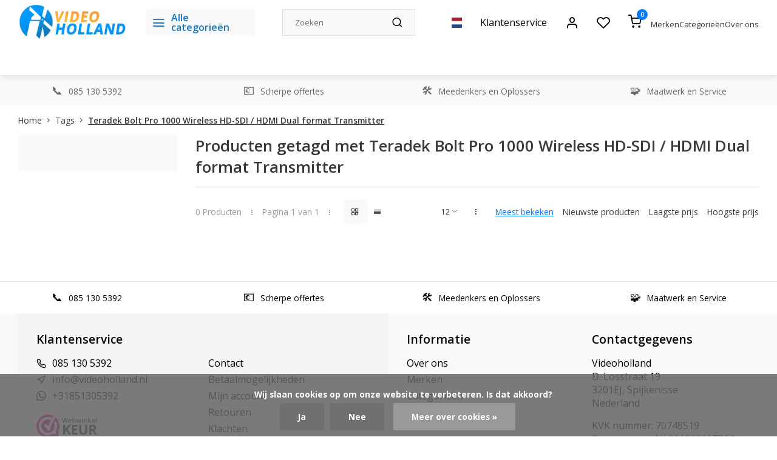

--- FILE ---
content_type: text/html;charset=utf-8
request_url: https://www.videoholland.nl/nl/tags/teradek-bolt-pro-1000-wireless-hd-sdi-hdmi-dual-fo/
body_size: 26026
content:
<!DOCTYPE html><html lang="nl"><head><meta charset="utf-8"/><!-- [START] 'blocks/head.rain' --><!--

  (c) 2008-2026 Lightspeed Netherlands B.V.
  http://www.lightspeedhq.com
  Generated: 16-01-2026 @ 09:48:31

--><link rel="canonical" href="https://www.videoholland.nl/nl/tags/teradek-bolt-pro-1000-wireless-hd-sdi-hdmi-dual-fo/"/><link rel="alternate" href="https://www.videoholland.nl/nl/index.rss" type="application/rss+xml" title="Nieuwe producten"/><link href="https://cdn.webshopapp.com/assets/cookielaw.css?2025-02-20" rel="stylesheet" type="text/css"/><meta name="robots" content="noodp,noydir"/><meta name="google-site-verification" content="c3bMtvUhJTGo7umA7u-haE2amiYYoqmDRWiHwR0Rhy4"/><meta name="google-site-verification" content="Xgw7tRTzzdHnNDzeX3KW12Uo3z07ilfeDUFoQIi95Tg"/><meta property="og:url" content="https://www.videoholland.nl/nl/tags/teradek-bolt-pro-1000-wireless-hd-sdi-hdmi-dual-fo/?source=facebook"/><meta property="og:site_name" content="Videoholland"/><meta property="og:title" content="Teradek Bolt Pro 1000 Wireless HD-SDI / HDMI Dual format Transmitter"/><meta property="og:description" content="Videoholland - dé online video speciaalzaak"/><!--[if lt IE 9]><script src="https://cdn.webshopapp.com/assets/html5shiv.js?2025-02-20"></script><![endif]--><!-- [END] 'blocks/head.rain' --><meta http-equiv="X-UA-Compatible" content="IE=edge" /><title>Teradek Bolt Pro 1000 Wireless HD-SDI / HDMI Dual format Transmitter - Videoholland</title><meta name="description" content="Videoholland - dé online video speciaalzaak"><meta name="keywords" content="Teradek, Bolt, Pro, 1000, Wireless, HD-SDI, /, HDMI, Dual, format, Transmitter, Videoholland - dé online video speciaalzaak"><meta name="MobileOptimized" content="320"><meta name="HandheldFriendly" content="true"><meta name="viewport" content="width=device-width, initial-scale=1, initial-scale=1, minimum-scale=1, maximum-scale=1, user-scalable=no"><meta name="author" content="https://www.webdinge.nl/"><link rel="preload" href="https://fonts.googleapis.com/css2?family=Open+Sans:wght@600&amp;family=Open+Sans:wght@400;600;700;800;900&display=swap" as="style"><link rel="preconnect" href="//cdn.webshopapp.com/" crossorigin><link rel="preconnect" href="https://fonts.googleapis.com"><link rel="preconnect" href="https://fonts.gstatic.com" crossorigin><link rel="dns-prefetch" href="//cdn.webshopapp.com/"><link rel="dns-prefetch" href="https://fonts.googleapis.com"><link rel="dns-prefetch" href="https://fonts.gstatic.com" crossorigin><link rel="preload" as="style" href="https://cdn.webshopapp.com/shops/185564/themes/179566/assets/department-v3-functions.css?20260102105007"><link rel="preload" as="style" href="https://cdn.webshopapp.com/shops/185564/themes/179566/assets/theme-department-v3.css?20260102105007"><link rel="preload" as="script" href="https://cdn.webshopapp.com/shops/185564/themes/179566/assets/department-v3-functions.js?20260102105007"><link rel="preload" as="script" href="https://cdn.webshopapp.com/shops/185564/themes/179566/assets/theme-department-v3.js?20260102105007"><link rel="shortcut icon" href="https://cdn.webshopapp.com/shops/185564/themes/179566/v/2624645/assets/favicon.ico?20250521151548" type="image/x-icon" /><link href='https://fonts.googleapis.com/css2?family=Open+Sans:wght@600&amp;family=Open+Sans:wght@400;600;700;800;900&display=swap' rel='stylesheet'><link rel="stylesheet" href="https://cdn.webshopapp.com/shops/185564/themes/179566/assets/department-v3-functions.css?20260102105007" /><link rel="stylesheet" href="https://cdn.webshopapp.com/shops/185564/themes/179566/assets/theme-department-v3.css?20260102105007" /><script src="https://cdn.webshopapp.com/shops/185564/themes/179566/assets/jquery-3-5-1-min.js?20260102105007"></script><script>
 window.lazySizesConfig = window.lazySizesConfig || {};
 window.lazySizesConfig.lazyClass = 'lazy';
 window.lazySizesConfig.customMedia = {
    '--small': '(max-width: 753px)', //mob
    '--medium': '(max-width: 992px)' // tab
 };
 document.addEventListener('lazybeforeunveil', function(e){
    var bg = e.target.getAttribute('data-bg');
    if(bg){
        e.target.style.backgroundImage = 'url(' + bg + ')';
    }
 });
</script><script type="application/ld+json">
[
  {
    "@context": "https://schema.org/",
    "@type": "Organization",
    "url": "https://www.videoholland.nl/nl/",
    "name": "Videoholland",
    "legalName": "Videoholland",
    "description": "Videoholland - dé online video speciaalzaak",
    "logo": "https://cdn.webshopapp.com/shops/185564/themes/179566/v/2621904/assets/logo.png?20250422151752",
    "image": "https://cdn.webshopapp.com/shops/185564/themes/179566/assets/slide1-image.png?20260102105007",
    "contactPoint": {
      "@type": "ContactPoint",
      "contactType": "Customer service",
      "telephone": "085 130 5392"
    },
    "address": {
      "@type": "PostalAddress",
      "streetAddress": "D. Losstraat 19",
      "addressLocality": "Spijkenisse",
      "postalCode": "3201EJ",
      "addressCountry": "Nederland"
    }
      }
  ,
  {
  "@context": "https://schema.org",
  "@type": "BreadcrumbList",
    "itemListElement": [{
      "@type": "ListItem",
      "position": 1,
      "name": "Home",
      "item": "https://www.videoholland.nl/nl/"
    },        {
      "@type": "ListItem",
      "position": 2,
      "name": "Tags",
      "item": "https://www.videoholland.nl/nl/tags/"
    },         {
      "@type": "ListItem",
      "position": 3,
      "name": "Teradek Bolt Pro 1000 Wireless HD-SDI / HDMI Dual format Transmitter",
      "item": "https://www.videoholland.nl/nl/tags/teradek-bolt-pro-1000-wireless-hd-sdi-hdmi-dual-fo/"
    }         ]
  }
              ]
</script></head><body><div class="main-container three-lines"><header id="header"><div class="inner-head"><div class="header flex flex-align-center flex-between container"><div class="logo flex flex-align-center  rect "><a href="https://www.videoholland.nl/nl/" title="Videoholland" ><img src="https://cdn.webshopapp.com/shops/185564/themes/179566/v/2621958/assets/mobile-logo.png?20250423135006" alt="Videoholland"width="240" height="60"  class="visible-mobile visible-tablet" /><img src="https://cdn.webshopapp.com/shops/185564/themes/179566/v/2621904/assets/logo.png?20250422151752" alt="Videoholland" width="240" height="60" class="visible-desktop"/></a><a class="all-cats btn-hover open_side" data-mposition="left" data-menu="cat_menu"><i class="icon-menu"></i><span class="visible-desktop">Alle categorieën</span></a></div><div class="search search-desk flex1 visible-desktop"><form action="https://www.videoholland.nl/nl/search/" method="get"><div class="clearable-input flex"><input type="text" name="q" class="search-query" autocomplete="off" placeholder="Zoeken" value="" x-webkit-speech/><span class="clear-search" data-clear-input><i class="icon-x"></i>Wissen</span><button type="submit" class="btn"><i class="icon-search"></i></button></div></form><div class="autocomplete dropdown-menu" role="menu"><div class="products grid grid-3 container"></div><div class="notfound">Geen producten gevonden</div><div class="more container"><a class="btn btn1" href="#">Bekijk alle resultaten<span> (0)</span></a></div></div></div><div class="tools-wrap flex flex-align-center"><div class="settings langs visible-desktop"><div class="select-dropdown flex flex-align-center flex-between"><span data-toggle="dropdown" class="flex flex-column btn-hover"><img src="https://cdn.webshopapp.com/shops/185564/themes/179566/assets/flag-nl.svg?20260102105007" alt="" width="17" height="17"/></span><div class="dropdown-menu" role="menu"><a href="https://www.videoholland.nl/nl/go/category/" lang="nl" title="Nederlands"><img class="flag-icon" src="https://cdn.webshopapp.com/shops/185564/themes/179566/assets/flag-nl.svg?20260102105007" alt="Nederlands" width="17" height="17"/></a><a href="https://www.videoholland.nl/us/go/category/" lang="us" title="English (US)"><img class="flag-icon" src="https://cdn.webshopapp.com/shops/185564/themes/179566/assets/flag-us.svg?20260102105007" alt="English (US)" width="17" height="17"/></a></div></div></div><div class="tool service visible-desktop"><a class="flex flex-align-center btn-hover" href="https://www.videoholland.nl/nl/service/">Klantenservice</a></div><div class="tool myacc"><a class="flex flex-align-center btn-hover open_side" href="javascript:;" data-menu="acc_login" data-mposition="right"><i class="icon-user"></i></a></div><div class="tool wishlist"><a class="flex flex-align-center btn-hover open_side" href="javascript:;" data-menu="acc_login" data-mposition="right"><i class="icon-heart"></i></a></div><div class="tool mini-cart"><a href="javascript:;" class="flex flex-column flex-align-center btn-hover open_side" data-menu="cart" data-mposition="right"><span class="i-wrap"><span class="ccnt">0</span><i class="icon-shopping-cart"></i></span></a></div></div><div class="header-links-below-cart visible-desktop"><ul class="simple-header-links"><li><a href="https://www.videoholland.nl/nl/brands/">Merken</a></li><li><a href="https://www.videoholland.nl/nl/catalog/">Categorieën</a></li><li><a href="https://www.videoholland.nl/nl/service/about/">Over ons</a></li></ul></div></div><nav id="menu" class="nav list-inline menu_style1 visible-desktop"><div class="container"><ul class="menu list-inline is_no-side"><li class="item sub use_mega"><a href="https://www.videoholland.nl/nl/camera-video/" title="Camera (video)">Camera (video)<i class="hidden-tab-ls icon-chevron-down"></i></a><div class="dropdown-menu"><ul class="col col_1"><li><a class="flex flex-between flex-align-center" href="https://www.videoholland.nl/nl/camera-video/blackmagic/" title="BlackMagic">BlackMagic</a></li><li><a class="flex flex-between flex-align-center" href="https://www.videoholland.nl/nl/camera-video/jvc/" title="JVC">JVC</a></li><li><a class="flex flex-between flex-align-center" href="https://www.videoholland.nl/nl/camera-video/sony/" title="Sony">Sony</a></li><li><a class="flex flex-between flex-align-center" href="https://www.videoholland.nl/nl/camera-video/panasonic/" title="Panasonic">Panasonic</a></li><li><a class="flex flex-between flex-align-center" href="https://www.videoholland.nl/nl/camera-video/canon/" title="Canon">Canon</a></li><li><a class="flex flex-between flex-align-center" href="https://www.videoholland.nl/nl/camera-video/ptz-optics/" title="PTZ Optics">PTZ Optics<i class="hidden-tab-ls icon-chevron-right"></i></a><ul class="dropdown-menu ss col col_1"><li class="sub-item-title">PTZ Optics</li><li><a class="flex flex-between flex-align-center" href="https://www.videoholland.nl/nl/camera-video/ptz-optics/ptz-optics-4k-modellen/" title="PTZ Optics 4K Modellen">PTZ Optics 4K Modellen</a></li><li><a class="flex flex-between flex-align-center" href="https://www.videoholland.nl/nl/camera-video/ptz-optics/ptzoptics-full-hd-models/" title="PTZOptics Full HD Models">PTZOptics Full HD Models</a></li><li><a class="flex flex-between flex-align-center" href="https://www.videoholland.nl/nl/camera-video/ptz-optics/ptz-optics-accessoires/" title="PTZ Optics Accessoires">PTZ Optics Accessoires</a></li><li><a class="flex flex-between flex-align-center" href="https://www.videoholland.nl/nl/camera-video/ptz-optics/4k-dante-av-h-solutions/" title="4K DANTE AV-H Solutions">4K DANTE AV-H Solutions</a></li><li><a class="flex flex-between flex-align-center" href="https://www.videoholland.nl/nl/camera-video/ptz-optics/huddlecamhd-all-in-one-video-conference-solutions/" title="HuddleCamHD All-in-one Video Conference Solutions        ">HuddleCamHD All-in-one Video Conference Solutions        </a></li><li><a class="flex flex-between flex-align-center" href="https://www.videoholland.nl/nl/camera-video/ptz-optics/ptzoptics-studio-boxcams/" title="PTZOptics Studio BoxCams">PTZOptics Studio BoxCams</a></li></ul></li><li><a class="flex flex-between flex-align-center" href="https://www.videoholland.nl/nl/camera-video/aida-imaging/" title="AIDA IMAGING">AIDA IMAGING<i class="hidden-tab-ls icon-chevron-right"></i></a><ul class="dropdown-menu ss col col_1"><li class="sub-item-title">AIDA IMAGING</li><li><a class="flex flex-between flex-align-center" href="https://www.videoholland.nl/nl/camera-video/aida-imaging/aida-full-hd-pov-cameras/" title="Aida Full HD POV Camera&#039;s">Aida Full HD POV Camera&#039;s</a></li><li><a class="flex flex-between flex-align-center" href="https://www.videoholland.nl/nl/camera-video/aida-imaging/aida-4k-pov-cameras/" title="Aida 4K POV Camera&#039;s">Aida 4K POV Camera&#039;s</a></li><li><a class="flex flex-between flex-align-center" href="https://www.videoholland.nl/nl/camera-video/aida-imaging/aida-fullhd-ptz-cameras/" title="Aida FullHD PTZ Camera&#039;s">Aida FullHD PTZ Camera&#039;s</a></li><li><a class="flex flex-between flex-align-center" href="https://www.videoholland.nl/nl/camera-video/aida-imaging/aida-4k-ptz-cameras/" title="Aida 4K PTZ Camera&#039;s">Aida 4K PTZ Camera&#039;s</a></li><li><a class="flex flex-between flex-align-center" href="https://www.videoholland.nl/nl/camera-video/aida-imaging/aida-hd-lenzen/" title="Aida HD Lenzen">Aida HD Lenzen</a></li><li><a class="flex flex-between flex-align-center" href="https://www.videoholland.nl/nl/camera-video/aida-imaging/aida-4k-lenzen/" title="Aida 4K Lenzen">Aida 4K Lenzen</a></li><li><a class="flex flex-between flex-align-center" href="https://www.videoholland.nl/nl/camera-video/aida-imaging/aida-visca-control/" title="Aida VISCA Control">Aida VISCA Control</a></li><li><a class="flex flex-between flex-align-center" href="https://www.videoholland.nl/nl/camera-video/aida-imaging/aida-converter/" title="Aida Converter">Aida Converter</a></li><li><a class="flex flex-between flex-align-center" href="https://www.videoholland.nl/nl/camera-video/aida-imaging/aida-sync-generator/" title="Aida Sync Generator">Aida Sync Generator</a></li><li><a class="flex flex-between flex-align-center" href="https://www.videoholland.nl/nl/camera-video/aida-imaging/aida-accessoires/" title="Aida Accessoires">Aida Accessoires</a></li></ul></li><li><a class="flex flex-between flex-align-center" href="https://www.videoholland.nl/nl/camera-video/insta360/" title="Insta360">Insta360</a></li><li><a class="flex flex-between flex-align-center" href="https://www.videoholland.nl/nl/camera-video/freefly/" title="Freefly">Freefly</a></li><li><a class="flex flex-between flex-align-center" href="https://www.videoholland.nl/nl/camera-video/everet-imaging/" title="Everet Imaging">Everet Imaging<i class="hidden-tab-ls icon-chevron-right"></i></a><ul class="dropdown-menu ss col col_1"><li class="sub-item-title">Everet Imaging</li><li><a class="flex flex-between flex-align-center" href="https://www.videoholland.nl/nl/camera-video/everet-imaging/everet-evpro-uhd-series/" title="Everet EVPRO UHD Series">Everet EVPRO UHD Series</a></li><li><a class="flex flex-between flex-align-center" href="https://www.videoholland.nl/nl/camera-video/everet-imaging/everet-evn-full-ndi-series/" title="Everet EVN Full NDI Series">Everet EVN Full NDI Series</a></li><li><a class="flex flex-between flex-align-center" href="https://www.videoholland.nl/nl/camera-video/everet-imaging/everet-evx-ndihx3-series/" title="Everet EVX NDI|HX3 Series">Everet EVX NDI|HX3 Series</a></li><li><a class="flex flex-between flex-align-center" href="https://www.videoholland.nl/nl/camera-video/everet-imaging/everet-evp-ndihx2-series/" title="Everet EVP NDI|HX2 Series">Everet EVP NDI|HX2 Series</a></li><li><a class="flex flex-between flex-align-center" href="https://www.videoholland.nl/nl/camera-video/everet-imaging/everet-evc-conference-series/" title="Everet EVC Conference Series">Everet EVC Conference Series</a></li><li><a class="flex flex-between flex-align-center" href="https://www.videoholland.nl/nl/camera-video/everet-imaging/everet-ptz-controller/" title="Everet PTZ Controller">Everet PTZ Controller</a></li><li><a class="flex flex-between flex-align-center" href="https://www.videoholland.nl/nl/camera-video/everet-imaging/everet-evz-ndi-box-cameras/" title="Everet EVZ NDI Box Cameras ">Everet EVZ NDI Box Cameras </a></li><li><a class="flex flex-between flex-align-center" href="https://www.videoholland.nl/nl/camera-video/everet-imaging/everet-accessories/" title="Everet Accessories">Everet Accessories</a></li></ul></li><li><a class="flex flex-between flex-align-center" href="https://www.videoholland.nl/nl/camera-video/ptz-control/" title="PTZ Control">PTZ Control</a></li></ul></div></li><li class="item sub use_mega"><a href="https://www.videoholland.nl/nl/converter-distributie/" title="Converter &amp; Distributie">Converter &amp; Distributie<i class="hidden-tab-ls icon-chevron-down"></i></a><div class="dropdown-menu"><ul class="col col_2"><li><a class="flex flex-between flex-align-center" href="https://www.videoholland.nl/nl/converter-distributie/blackmagic-design/" title="Blackmagic Design">Blackmagic Design<i class="hidden-tab-ls icon-chevron-right"></i></a><ul class="dropdown-menu ss col col_0"><li class="sub-item-title">Blackmagic Design</li><li><a class="flex flex-between flex-align-center" href="https://www.videoholland.nl/nl/converter-distributie/blackmagic-design/blackmagic-converters/" title="Blackmagic Converters">Blackmagic Converters</a></li><li><a class="flex flex-between flex-align-center" href="https://www.videoholland.nl/nl/converter-distributie/blackmagic-design/blackmagic-routing-distribution/" title="Blackmagic Routing &amp; Distribution">Blackmagic Routing &amp; Distribution</a></li><li><a class="flex flex-between flex-align-center" href="https://www.videoholland.nl/nl/converter-distributie/blackmagic-design/blackmagic-2110-ip-converter/" title="Blackmagic 2110 IP Converter">Blackmagic 2110 IP Converter</a></li><li><a class="flex flex-between flex-align-center" href="https://www.videoholland.nl/nl/converter-distributie/blackmagic-design/blackmagic-teranex-processing/" title="Blackmagic Teranex Processing">Blackmagic Teranex Processing</a></li></ul></li><li><a class="flex flex-between flex-align-center" href="https://www.videoholland.nl/nl/converter-distributie/datavideo-converter/" title="Datavideo Converter">Datavideo Converter</a></li><li><a class="flex flex-between flex-align-center" href="https://www.videoholland.nl/nl/converter-distributie/kramer-electronics/" title="Kramer Electronics">Kramer Electronics<i class="hidden-tab-ls icon-chevron-right"></i></a><ul class="dropdown-menu ss col col_1"><li class="sub-item-title">Kramer Electronics</li><li><a class="flex flex-between flex-align-center" href="https://www.videoholland.nl/nl/converter-distributie/kramer-electronics/rack-adapters/" title="RACK ADAPTERS">RACK ADAPTERS</a></li><li><a class="flex flex-between flex-align-center" href="https://www.videoholland.nl/nl/converter-distributie/kramer-electronics/audio-over-ip/" title="Audio Over IP">Audio Over IP</a></li><li><a class="flex flex-between flex-align-center" href="https://www.videoholland.nl/nl/converter-distributie/kramer-electronics/av-streamers/" title="AV Streamers">AV Streamers</a></li><li><a class="flex flex-between flex-align-center" href="https://www.videoholland.nl/nl/converter-distributie/kramer-electronics/distribution-amplifiers/" title="Distribution Amplifiers">Distribution Amplifiers</a></li><li><a class="flex flex-between flex-align-center" href="https://www.videoholland.nl/nl/converter-distributie/kramer-electronics/switchers/" title="Switchers">Switchers</a></li><li><a class="flex flex-between flex-align-center" href="https://www.videoholland.nl/nl/converter-distributie/kramer-electronics/matrix-switchers/" title="Matrix Switchers">Matrix Switchers</a></li><li><a class="flex flex-between flex-align-center" href="https://www.videoholland.nl/nl/converter-distributie/kramer-electronics/format-standards-converters/" title="Format - Standards Converters">Format - Standards Converters</a></li><li><a class="flex flex-between flex-align-center" href="https://www.videoholland.nl/nl/converter-distributie/kramer-electronics/step-in/" title="Step-In">Step-In</a></li><li><a class="flex flex-between flex-align-center" href="https://www.videoholland.nl/nl/converter-distributie/kramer-electronics/twisted-pair-interfaces/" title="Twisted-Pair Interfaces">Twisted-Pair Interfaces</a></li><li><a class="flex flex-between flex-align-center" href="https://www.videoholland.nl/nl/converter-distributie/kramer-electronics/fiber-optics-coax-extenders/" title="Fiber Optics - Coax Extenders">Fiber Optics - Coax Extenders</a></li><li><a class="flex flex-between flex-align-center" href="https://www.videoholland.nl/nl/converter-distributie/kramer-electronics/scan-converters-scalers/" title="Scan Converters - Scalers">Scan Converters - Scalers</a></li><li><a class="flex flex-between flex-align-center" href="https://www.videoholland.nl/nl/converter-distributie/kramer-electronics/display-controller/" title="DISPLAY CONTROLLER">DISPLAY CONTROLLER</a></li></ul></li><li><a class="flex flex-between flex-align-center" href="https://www.videoholland.nl/nl/converter-distributie/inogeni-converters-and-scalers/" title="INOGENI - Converters and Scalers ">INOGENI - Converters and Scalers </a></li><li><a class="flex flex-between flex-align-center" href="https://www.videoholland.nl/nl/converter-distributie/magewell-ndi-converter/" title="Magewell NDI Converter">Magewell NDI Converter</a></li><li><a class="flex flex-between flex-align-center" href="https://www.videoholland.nl/nl/converter-distributie/decimator-design/" title="Decimator Design">Decimator Design<i class="hidden-tab-ls icon-chevron-right"></i></a><ul class="dropdown-menu ss col col_0"><li class="sub-item-title">Decimator Design</li><li><a class="flex flex-between flex-align-center" href="https://www.videoholland.nl/nl/converter-distributie/decimator-design/decimator-design-converters/" title="Decimator Design Converters">Decimator Design Converters</a></li><li><a class="flex flex-between flex-align-center" href="https://www.videoholland.nl/nl/converter-distributie/decimator-design/decimator-design-multiviewers/" title="Decimator Design Multiviewers">Decimator Design Multiviewers</a></li></ul></li><li><a class="flex flex-between flex-align-center" href="https://www.videoholland.nl/nl/converter-distributie/swit-converter/" title="Swit Converter">Swit Converter</a></li><li><a class="flex flex-between flex-align-center" href="https://www.videoholland.nl/nl/converter-distributie/roland-video-processor-converters/" title="Roland Video Processor / Converters">Roland Video Processor / Converters</a></li><li><a class="flex flex-between flex-align-center" href="https://www.videoholland.nl/nl/converter-distributie/fieldcast-optical-fiber/" title="Fieldcast Optical Fiber">Fieldcast Optical Fiber<i class="hidden-tab-ls icon-chevron-right"></i></a><ul class="dropdown-menu ss col col_0"><li class="sub-item-title">Fieldcast Optical Fiber</li><li><a class="flex flex-between flex-align-center" href="https://www.videoholland.nl/nl/converter-distributie/fieldcast-optical-fiber/fieldcast-ptz-fiber-solutions/" title="FieldCast PTZ Fiber Solutions">FieldCast PTZ Fiber Solutions</a></li><li><a class="flex flex-between flex-align-center" href="https://www.videoholland.nl/nl/converter-distributie/fieldcast-optical-fiber/fieldcast-standalone-converters/" title="FieldCast Standalone Converters">FieldCast Standalone Converters</a></li><li><a class="flex flex-between flex-align-center" href="https://www.videoholland.nl/nl/converter-distributie/fieldcast-optical-fiber/fieldcast-adapters/" title="FieldCast Adapters">FieldCast Adapters</a></li><li><a class="flex flex-between flex-align-center" href="https://www.videoholland.nl/nl/converter-distributie/fieldcast-optical-fiber/fieldcast-power-solutions/" title="Fieldcast Power Solutions">Fieldcast Power Solutions</a></li></ul></li><li><a class="flex flex-between flex-align-center" href="https://www.videoholland.nl/nl/converter-distributie/middle-things-optical-fiber/" title="Middle Things Optical Fiber">Middle Things Optical Fiber</a></li><li><a class="flex flex-between flex-align-center" href="https://www.videoholland.nl/nl/converter-distributie/science-image/" title="Science Image">Science Image</a></li><li><a class="flex flex-between flex-align-center" href="https://www.videoholland.nl/nl/converter-distributie/lumantek-converter/" title="Lumantek Converter">Lumantek Converter</a></li><li><a class="flex flex-between flex-align-center" href="https://www.videoholland.nl/nl/converter-distributie/aja-mini-converters/" title="AJA Mini-Converters">AJA Mini-Converters<i class="hidden-tab-ls icon-chevron-right"></i></a><ul class="dropdown-menu ss col col_1"><li class="sub-item-title">AJA Mini-Converters</li><li><a class="flex flex-between flex-align-center" href="https://www.videoholland.nl/nl/converter-distributie/aja-mini-converters/aja-infrastructure/" title="AJA Infrastructure">AJA Infrastructure</a></li><li><a class="flex flex-between flex-align-center" href="https://www.videoholland.nl/nl/converter-distributie/aja-mini-converters/aja-hdmi-converters/" title="AJA HDMI Converters">AJA HDMI Converters</a></li><li><a class="flex flex-between flex-align-center" href="https://www.videoholland.nl/nl/converter-distributie/aja-mini-converters/aja-scaling-converters/" title="AJA Scaling Converters">AJA Scaling Converters</a></li><li><a class="flex flex-between flex-align-center" href="https://www.videoholland.nl/nl/converter-distributie/aja-mini-converters/aja-fiber-converters/" title="AJA Fiber Converters">AJA Fiber Converters<i class="icon-chevron-right"></i></a><ul class="dropdown-menu sss col col_1"><li class="sub-item-title">AJA Fiber Converters</li><li><a class="flex flex-between flex-align-center" href="https://www.videoholland.nl/nl/converter-distributie/aja-mini-converters/aja-fiber-converters/aja-lc-single-mode-3g/" title="Aja LC Single Mode 3G">Aja LC Single Mode 3G</a></li><li><a class="flex flex-between flex-align-center" href="https://www.videoholland.nl/nl/converter-distributie/aja-mini-converters/aja-fiber-converters/sc-single-mode-3g/" title="SC Single Mode 3G">SC Single Mode 3G</a></li><li><a class="flex flex-between flex-align-center" href="https://www.videoholland.nl/nl/converter-distributie/aja-mini-converters/aja-fiber-converters/st-single-mode-3g/" title="ST Single Mode 3G">ST Single Mode 3G</a></li><li><a class="flex flex-between flex-align-center" href="https://www.videoholland.nl/nl/converter-distributie/aja-mini-converters/aja-fiber-converters/hdmi-single-mode/" title="HDMI Single Mode">HDMI Single Mode</a></li><li><a class="flex flex-between flex-align-center" href="https://www.videoholland.nl/nl/converter-distributie/aja-mini-converters/aja-fiber-converters/lc-single-mode-3g/" title="LC Single Mode 3G">LC Single Mode 3G</a></li><li><a class="flex flex-between flex-align-center" href="https://www.videoholland.nl/nl/converter-distributie/aja-mini-converters/aja-fiber-converters/aja-st-single-mode-12g/" title="AJA ST Single Mode 12G">AJA ST Single Mode 12G</a></li><li><a class="flex flex-between flex-align-center" href="https://www.videoholland.nl/nl/converter-distributie/aja-mini-converters/aja-fiber-converters/aja-lc-single-mode-12g/" title="Aja LC Single Mode 12G">Aja LC Single Mode 12G</a></li></ul></li><li><a class="flex flex-between flex-align-center" href="https://www.videoholland.nl/nl/converter-distributie/aja-mini-converters/aja-scan-converters/" title="AJA Scan Converters">AJA Scan Converters</a></li><li><a class="flex flex-between flex-align-center" href="https://www.videoholland.nl/nl/converter-distributie/aja-mini-converters/aja-ip-converters/" title="AJA IP Converters">AJA IP Converters</a></li><li><a class="flex flex-between flex-align-center" href="https://www.videoholland.nl/nl/converter-distributie/aja-mini-converters/aja-analog-converters/" title="AJA Analog Converters">AJA Analog Converters</a></li><li><a class="flex flex-between flex-align-center" href="https://www.videoholland.nl/nl/converter-distributie/aja-mini-converters/aja-mini-converter-accessories/" title="AJA Mini Converter Accessories">AJA Mini Converter Accessories</a></li></ul></li><li><a class="flex flex-between flex-align-center" href="https://www.videoholland.nl/nl/converter-distributie/aja-color/" title="AJA Color">AJA Color</a></li><li><a class="flex flex-between flex-align-center" href="https://www.videoholland.nl/nl/converter-distributie/aja-opengear/" title="AJA  openGear">AJA  openGear</a></li><li><a class="flex flex-between flex-align-center" href="https://www.videoholland.nl/nl/converter-distributie/aja-frame-synchronizer/" title="AJA Frame Synchronizer">AJA Frame Synchronizer</a></li><li><a class="flex flex-between flex-align-center" href="https://www.videoholland.nl/nl/converter-distributie/aja-routers/" title="AJA Routers">AJA Routers</a></li></ul></div></li><li class="item sub use_mega"><a href="https://www.videoholland.nl/nl/video-switcher/" title="Video Switcher">Video Switcher<i class="hidden-tab-ls icon-chevron-down"></i></a><div class="dropdown-menu"><ul class="col col_2"><li><a class="flex flex-between flex-align-center" href="https://www.videoholland.nl/nl/video-switcher/blackmagic/" title="Blackmagic">Blackmagic<i class="hidden-tab-ls icon-chevron-right"></i></a><ul class="dropdown-menu ss col col_0"><li class="sub-item-title">Blackmagic</li><li><a class="flex flex-between flex-align-center" href="https://www.videoholland.nl/nl/video-switcher/blackmagic/blackmagic-atem-switchers/" title="Blackmagic Atem Switchers">Blackmagic Atem Switchers</a></li></ul></li><li><a class="flex flex-between flex-align-center" href="https://www.videoholland.nl/nl/video-switcher/acme-video-solutions/" title="ACME VIDEO SOLUTIONS">ACME VIDEO SOLUTIONS</a></li><li><a class="flex flex-between flex-align-center" href="https://www.videoholland.nl/nl/video-switcher/inogeni-video-mixers/" title="Inogeni Video Mixers">Inogeni Video Mixers</a></li><li><a class="flex flex-between flex-align-center" href="https://www.videoholland.nl/nl/video-switcher/roland-video-mixers-switchers/" title="Roland Video Mixers &amp; Switchers">Roland Video Mixers &amp; Switchers</a></li><li><a class="flex flex-between flex-align-center" href="https://www.videoholland.nl/nl/video-switcher/sprolink/" title="Sprolink">Sprolink</a></li><li><a class="flex flex-between flex-align-center" href="https://www.videoholland.nl/nl/video-switcher/elgato/" title="Elgato">Elgato</a></li><li><a class="flex flex-between flex-align-center" href="https://www.videoholland.nl/nl/video-switcher/cerevo-flextally/" title="Cerevo Flextally">Cerevo Flextally</a></li><li><a class="flex flex-between flex-align-center" href="https://www.videoholland.nl/nl/video-switcher/mix-it/" title="Mix-It">Mix-It</a></li><li><a class="flex flex-between flex-align-center" href="https://www.videoholland.nl/nl/video-switcher/cuebi-wireless-tally/" title="Cuebi Wireless Tally">Cuebi Wireless Tally</a></li><li><a class="flex flex-between flex-align-center" href="https://www.videoholland.nl/nl/video-switcher/middle-things/" title="Middle Things">Middle Things</a></li><li><a class="flex flex-between flex-align-center" href="https://www.videoholland.nl/nl/video-switcher/magewell/" title="Magewell">Magewell</a></li><li><a class="flex flex-between flex-align-center" href="https://www.videoholland.nl/nl/video-switcher/xwell/" title="XWell">XWell</a></li><li><a class="flex flex-between flex-align-center" href="https://www.videoholland.nl/nl/video-switcher/chromakey/" title="Chromakey">Chromakey</a></li><li><a class="flex flex-between flex-align-center" href="https://www.videoholland.nl/nl/video-switcher/intercom/" title="Intercom">Intercom<i class="hidden-tab-ls icon-chevron-right"></i></a><ul class="dropdown-menu ss col col_0"><li class="sub-item-title">Intercom</li><li><a class="flex flex-between flex-align-center" href="https://www.videoholland.nl/nl/video-switcher/intercom/greengo-intercom/" title="GreenGo Intercom">GreenGo Intercom</a></li><li><a class="flex flex-between flex-align-center" href="https://www.videoholland.nl/nl/video-switcher/intercom/hollyland-intercom/" title="Hollyland Intercom">Hollyland Intercom</a></li><li><a class="flex flex-between flex-align-center" href="https://www.videoholland.nl/nl/video-switcher/intercom/datavideo-intercom-systems/" title="Datavideo Intercom Systems">Datavideo Intercom Systems</a></li></ul></li><li><a class="flex flex-between flex-align-center" href="https://www.videoholland.nl/nl/video-switcher/hollyland-tally/" title="Hollyland Tally">Hollyland Tally</a></li><li><a class="flex flex-between flex-align-center" href="https://www.videoholland.nl/nl/video-switcher/skaarhoj-controllers/" title="Skaarhoj Controllers">Skaarhoj Controllers<i class="hidden-tab-ls icon-chevron-right"></i></a><ul class="dropdown-menu ss col col_0"><li class="sub-item-title">Skaarhoj Controllers</li><li><a class="flex flex-between flex-align-center" href="https://www.videoholland.nl/nl/video-switcher/skaarhoj-controllers/skaarhoj-switching-control/" title="Skaarhoj Switching Control">Skaarhoj Switching Control</a></li><li><a class="flex flex-between flex-align-center" href="https://www.videoholland.nl/nl/video-switcher/skaarhoj-controllers/skaarhoj-shading-control/" title="Skaarhoj Shading Control">Skaarhoj Shading Control</a></li><li><a class="flex flex-between flex-align-center" href="https://www.videoholland.nl/nl/video-switcher/skaarhoj-controllers/skaarhoj-replay-control/" title="Skaarhoj Replay Control">Skaarhoj Replay Control</a></li><li><a class="flex flex-between flex-align-center" href="https://www.videoholland.nl/nl/video-switcher/skaarhoj-controllers/skaarhoj-link-io/" title="Skaarhoj Link IO">Skaarhoj Link IO</a></li></ul></li><li><a class="flex flex-between flex-align-center" href="https://www.videoholland.nl/nl/video-switcher/rgblink/" title="RGBlink">RGBlink</a></li></ul></div></li><li class="item sub use_mega"><a href="https://www.videoholland.nl/nl/statief-slider-gimbal/" title="Statief / Slider / Gimbal">Statief / Slider / Gimbal<i class="hidden-tab-ls icon-chevron-down"></i></a><div class="dropdown-menu"><ul class="col col_1"><li><a class="flex flex-between flex-align-center" href="https://www.videoholland.nl/nl/statief-slider-gimbal/sachtler/" title="Sachtler">Sachtler<i class="hidden-tab-ls icon-chevron-right"></i></a><ul class="dropdown-menu ss col col_2"><li class="sub-item-title">Sachtler</li><li><a class="flex flex-between flex-align-center" href="https://www.videoholland.nl/nl/statief-slider-gimbal/sachtler/sachtler-ace-kit-0-4-2-8-kg/" title="Sachtler Ace Kit (0-4/2-8 kg)">Sachtler Ace Kit (0-4/2-8 kg)</a></li><li><a class="flex flex-between flex-align-center" href="https://www.videoholland.nl/nl/statief-slider-gimbal/sachtler/sachtler-fsb-4-0-4-kg/" title="Sachtler FSB-4 (0-4 kg)">Sachtler FSB-4 (0-4 kg)</a></li><li><a class="flex flex-between flex-align-center" href="https://www.videoholland.nl/nl/statief-slider-gimbal/sachtler/sachtler-fsb-6-mk-ii-0-8-kg/" title="Sachtler FSB 6 MK II (0-8 kg)">Sachtler FSB 6 MK II (0-8 kg)</a></li><li><a class="flex flex-between flex-align-center" href="https://www.videoholland.nl/nl/statief-slider-gimbal/sachtler/sachtler-fsb-8-mk-ii-0-12-kg/" title="Sachtler FSB 8 MK II (0-12 kg)">Sachtler FSB 8 MK II (0-12 kg)</a></li><li><a class="flex flex-between flex-align-center" href="https://www.videoholland.nl/nl/statief-slider-gimbal/sachtler/sachtler-fsb-10-mk-ii-0-12-kg/" title="Sachtler FSB 10 MK II (0-12 kg)">Sachtler FSB 10 MK II (0-12 kg)</a></li><li><a class="flex flex-between flex-align-center" href="https://www.videoholland.nl/nl/statief-slider-gimbal/sachtler/sachtler-fsb-14t-mk-ii-0-16-kg/" title="Sachtler FSB 14T MK II (0-16 kg)">Sachtler FSB 14T MK II (0-16 kg)</a></li><li><a class="flex flex-between flex-align-center" href="https://www.videoholland.nl/nl/statief-slider-gimbal/sachtler/sachtler-aktiv6-0-8-kg/" title="Sachtler aktiv6 (0-8 kg)">Sachtler aktiv6 (0-8 kg)</a></li><li><a class="flex flex-between flex-align-center" href="https://www.videoholland.nl/nl/statief-slider-gimbal/sachtler/sachtler-aktiv8-0-12-kg/" title="Sachtler aktiv8 (0-12 kg)">Sachtler aktiv8 (0-12 kg)</a></li><li><a class="flex flex-between flex-align-center" href="https://www.videoholland.nl/nl/statief-slider-gimbal/sachtler/sachtler-aktiv10-0-12-kg/" title="Sachtler aktiv10 (0-12 kg)">Sachtler aktiv10 (0-12 kg)</a></li><li><a class="flex flex-between flex-align-center" href="https://www.videoholland.nl/nl/statief-slider-gimbal/sachtler/sachtler-aktiv12t-0-14-kg/" title="Sachtler aktiv12T (0-14 kg)">Sachtler aktiv12T (0-14 kg)</a></li><li><a class="flex flex-between flex-align-center" href="https://www.videoholland.nl/nl/statief-slider-gimbal/sachtler/sachtler-aktiv14t-0-16-kg/" title="Sachtler aktiv14T (0-16 kg)">Sachtler aktiv14T (0-16 kg)</a></li><li><a class="flex flex-between flex-align-center" href="https://www.videoholland.nl/nl/statief-slider-gimbal/sachtler/sachtler-systeem-sb-18-2-22-kg/" title="Sachtler Systeem SB-18 (2-22 kg)">Sachtler Systeem SB-18 (2-22 kg)</a></li><li><a class="flex flex-between flex-align-center" href="https://www.videoholland.nl/nl/statief-slider-gimbal/sachtler/sachtler-systeem-20-s1-2-28-kg/" title="Sachtler Systeem 20-S1 (2-28 kg)">Sachtler Systeem 20-S1 (2-28 kg)</a></li><li><a class="flex flex-between flex-align-center" href="https://www.videoholland.nl/nl/statief-slider-gimbal/sachtler/sachtler-systeem-sb-25-8-35-kg/" title="Sachtler Systeem SB-25 (8-35 kg)">Sachtler Systeem SB-25 (8-35 kg)</a></li><li><a class="flex flex-between flex-align-center" href="https://www.videoholland.nl/nl/statief-slider-gimbal/sachtler/sachtler-systeem-sb-30-3-35-kg/" title="Sachtler Systeem SB-30 (3-35 kg)">Sachtler Systeem SB-30 (3-35 kg)</a></li><li><a class="flex flex-between flex-align-center" href="https://www.videoholland.nl/nl/statief-slider-gimbal/sachtler/tripod-systems-film-hd-2-22-kg/" title="Tripod systems Film / HD (2-22 kg)">Tripod systems Film / HD (2-22 kg)</a></li><li><a class="flex flex-between flex-align-center" href="https://www.videoholland.nl/nl/statief-slider-gimbal/sachtler/sachtler-statief/" title="Sachtler Statief">Sachtler Statief</a></li><li><a class="flex flex-between flex-align-center" href="https://www.videoholland.nl/nl/statief-slider-gimbal/sachtler/sachtler-statiefkop/" title="Sachtler Statiefkop">Sachtler Statiefkop</a></li><li><a class="flex flex-between flex-align-center" href="https://www.videoholland.nl/nl/statief-slider-gimbal/sachtler/sachtler-statieftas-en-foudraal/" title="Sachtler Statieftas en Foudraal">Sachtler Statieftas en Foudraal</a></li><li><a class="flex flex-between flex-align-center" href="https://www.videoholland.nl/nl/statief-slider-gimbal/sachtler/sachtler-accessoires/" title="Sachtler Accessoires">Sachtler Accessoires</a></li></ul></li><li><a class="flex flex-between flex-align-center" href="https://www.videoholland.nl/nl/statief-slider-gimbal/manfrotto/" title="Manfrotto">Manfrotto<i class="hidden-tab-ls icon-chevron-right"></i></a><ul class="dropdown-menu ss col col_0"><li class="sub-item-title">Manfrotto</li><li><a class="flex flex-between flex-align-center" href="https://www.videoholland.nl/nl/statief-slider-gimbal/manfrotto/manfrotto-statief-kit/" title="Manfrotto Statief Kit">Manfrotto Statief Kit</a></li><li><a class="flex flex-between flex-align-center" href="https://www.videoholland.nl/nl/statief-slider-gimbal/manfrotto/manfrotto-remote-controller/" title="Manfrotto Remote Controller">Manfrotto Remote Controller</a></li><li><a class="flex flex-between flex-align-center" href="https://www.videoholland.nl/nl/statief-slider-gimbal/manfrotto/manfrotto-heads/" title="Manfrotto Heads">Manfrotto Heads</a></li><li><a class="flex flex-between flex-align-center" href="https://www.videoholland.nl/nl/statief-slider-gimbal/manfrotto/manfrotto-dollies-and-spreaders/" title="Manfrotto Dollies and Spreaders">Manfrotto Dollies and Spreaders</a></li></ul></li><li><a class="flex flex-between flex-align-center" href="https://www.videoholland.nl/nl/statief-slider-gimbal/libec-statief/" title="LIBEC statief">LIBEC statief<i class="hidden-tab-ls icon-chevron-right"></i></a><ul class="dropdown-menu ss col col_1"><li class="sub-item-title">LIBEC statief</li><li><a class="flex flex-between flex-align-center" href="https://www.videoholland.nl/nl/statief-slider-gimbal/libec-statief/libec-monopod/" title="Libec Monopod">Libec Monopod</a></li><li><a class="flex flex-between flex-align-center" href="https://www.videoholland.nl/nl/statief-slider-gimbal/libec-statief/libec-accessories/" title="Libec Accessories">Libec Accessories</a></li><li><a class="flex flex-between flex-align-center" href="https://www.videoholland.nl/nl/statief-slider-gimbal/libec-statief/libec-tripod-systems/" title="Libec Tripod Systems">Libec Tripod Systems</a></li><li><a class="flex flex-between flex-align-center" href="https://www.videoholland.nl/nl/statief-slider-gimbal/libec-statief/libec-heads/" title="Libec Heads">Libec Heads</a></li><li><a class="flex flex-between flex-align-center" href="https://www.videoholland.nl/nl/statief-slider-gimbal/libec-statief/libec-dolly/" title="Libec Dolly">Libec Dolly</a></li><li><a class="flex flex-between flex-align-center" href="https://www.videoholland.nl/nl/statief-slider-gimbal/libec-statief/libec-remote-controls/" title="Libec Remote Controls">Libec Remote Controls</a></li><li><a class="flex flex-between flex-align-center" href="https://www.videoholland.nl/nl/statief-slider-gimbal/libec-statief/libec-jib/" title="Libec Jib">Libec Jib</a></li><li><a class="flex flex-between flex-align-center" href="https://www.videoholland.nl/nl/statief-slider-gimbal/libec-statief/libec-pedestals/" title="Libec Pedestals">Libec Pedestals</a></li></ul></li><li><a class="flex flex-between flex-align-center" href="https://www.videoholland.nl/nl/statief-slider-gimbal/schouder-statieven/" title="Schouder Statieven">Schouder Statieven</a></li><li><a class="flex flex-between flex-align-center" href="https://www.videoholland.nl/nl/statief-slider-gimbal/camgear/" title="Camgear">Camgear<i class="hidden-tab-ls icon-chevron-right"></i></a><ul class="dropdown-menu ss col col_0"><li class="sub-item-title">Camgear</li><li><a class="flex flex-between flex-align-center" href="https://www.videoholland.nl/nl/statief-slider-gimbal/camgear/camgear-mark-4-tot-7-kg/" title="Camgear Mark 4 tot 7 kg">Camgear Mark 4 tot 7 kg</a></li><li><a class="flex flex-between flex-align-center" href="https://www.videoholland.nl/nl/statief-slider-gimbal/camgear/camgear-mark-6-tot-10-kg/" title="Camgear Mark 6 tot 10 kg">Camgear Mark 6 tot 10 kg</a></li><li><a class="flex flex-between flex-align-center" href="https://www.videoholland.nl/nl/statief-slider-gimbal/camgear/camgear-dv6p-tot-10-kg/" title="Camgear DV6P tot 10 kg">Camgear DV6P tot 10 kg</a></li><li><a class="flex flex-between flex-align-center" href="https://www.videoholland.nl/nl/statief-slider-gimbal/camgear/camgear-v10-tot-12-kg/" title="Camgear V10 tot 12 kg">Camgear V10 tot 12 kg</a></li></ul></li><li><a class="flex flex-between flex-align-center" href="https://www.videoholland.nl/nl/statief-slider-gimbal/zacuto/" title="Zacuto">Zacuto<i class="hidden-tab-ls icon-chevron-right"></i></a><ul class="dropdown-menu ss col col_2"><li class="sub-item-title">Zacuto</li><li><a class="flex flex-between flex-align-center" href="https://www.videoholland.nl/nl/statief-slider-gimbal/zacuto/zacuto-next-gen-recoil-rigs/" title="Zacuto Next Gen Recoil Rigs">Zacuto Next Gen Recoil Rigs</a></li><li><a class="flex flex-between flex-align-center" href="https://www.videoholland.nl/nl/statief-slider-gimbal/zacuto/zacuto-sony-fx9-accesories/" title="ZACUTO SONY FX9 &amp; ACCESORIES">ZACUTO SONY FX9 &amp; ACCESORIES</a></li><li><a class="flex flex-between flex-align-center" href="https://www.videoholland.nl/nl/statief-slider-gimbal/zacuto/zacuto-runngun-rigs/" title="Zacuto Run&#039;n&#039;Gun Rigs">Zacuto Run&#039;n&#039;Gun Rigs</a></li><li><a class="flex flex-between flex-align-center" href="https://www.videoholland.nl/nl/statief-slider-gimbal/zacuto/zacuto-baseplate/" title="Zacuto Baseplate">Zacuto Baseplate</a></li><li><a class="flex flex-between flex-align-center" href="https://www.videoholland.nl/nl/statief-slider-gimbal/zacuto/zacuto-shoulder-mounting/" title="Zacuto Shoulder Mounting">Zacuto Shoulder Mounting</a></li><li><a class="flex flex-between flex-align-center" href="https://www.videoholland.nl/nl/statief-slider-gimbal/zacuto/zacuto-handgrips/" title="Zacuto Handgrips">Zacuto Handgrips</a></li><li><a class="flex flex-between flex-align-center" href="https://www.videoholland.nl/nl/statief-slider-gimbal/zacuto/zacuto-z-rail-mounts-top-plates/" title="Zacuto Z-Rail Mounts &amp; Top Plates">Zacuto Z-Rail Mounts &amp; Top Plates</a></li><li><a class="flex flex-between flex-align-center" href="https://www.videoholland.nl/nl/statief-slider-gimbal/zacuto/zacuto-follow-focus/" title="Zacuto Follow Focus">Zacuto Follow Focus</a></li><li><a class="flex flex-between flex-align-center" href="https://www.videoholland.nl/nl/statief-slider-gimbal/zacuto/zacuto-lens-supports/" title="Zacuto Lens Supports">Zacuto Lens Supports</a></li><li><a class="flex flex-between flex-align-center" href="https://www.videoholland.nl/nl/statief-slider-gimbal/zacuto/zacuto-z-arm-kits/" title="Zacuto Z-Arm Kits">Zacuto Z-Arm Kits</a></li><li><a class="flex flex-between flex-align-center" href="https://www.videoholland.nl/nl/statief-slider-gimbal/zacuto/zacuto-z-arms-mounts/" title="Zacuto Z-Arms &amp; Mounts">Zacuto Z-Arms &amp; Mounts</a></li><li><a class="flex flex-between flex-align-center" href="https://www.videoholland.nl/nl/statief-slider-gimbal/zacuto/zacuto-cables/" title="Zacuto Cables">Zacuto Cables</a></li><li><a class="flex flex-between flex-align-center" href="https://www.videoholland.nl/nl/statief-slider-gimbal/zacuto/zacuto-canon-c100-c300-c500/" title="Zacuto Canon C100, C300 &amp; C500">Zacuto Canon C100, C300 &amp; C500</a></li><li><a class="flex flex-between flex-align-center" href="https://www.videoholland.nl/nl/statief-slider-gimbal/zacuto/zacuto-canon-c200-accessoires/" title="Zacuto Canon C200 Accessoires">Zacuto Canon C200 Accessoires</a></li><li><a class="flex flex-between flex-align-center" href="https://www.videoholland.nl/nl/statief-slider-gimbal/zacuto/zacuto-panasonic-lumix-gh5/" title="Zacuto Panasonic Lumix GH5">Zacuto Panasonic Lumix GH5</a></li><li><a class="flex flex-between flex-align-center" href="https://www.videoholland.nl/nl/statief-slider-gimbal/zacuto/panasonic-eva1-accessoires/" title="Panasonic EVA1 Accessoires">Panasonic EVA1 Accessoires</a></li><li><a class="flex flex-between flex-align-center" href="https://www.videoholland.nl/nl/statief-slider-gimbal/zacuto/sony-a7iii-a7riii-a9/" title="Sony A7III, A7RIII, A9">Sony A7III, A7RIII, A9</a></li><li><a class="flex flex-between flex-align-center" href="https://www.videoholland.nl/nl/statief-slider-gimbal/zacuto/sony-fs7-accessoires/" title="Sony FS7 Accessoires">Sony FS7 Accessoires</a></li><li><a class="flex flex-between flex-align-center" href="https://www.videoholland.nl/nl/statief-slider-gimbal/zacuto/sony-fs5-accessoires/" title="Sony FS5 Accessoires">Sony FS5 Accessoires</a></li><li><a class="flex flex-between flex-align-center" href="https://www.videoholland.nl/nl/statief-slider-gimbal/zacuto/dslr-mirrorless-accessoires/" title="DSLR &amp; Mirrorless Accessoires">DSLR &amp; Mirrorless Accessoires</a></li><li><a class="flex flex-between flex-align-center" href="https://www.videoholland.nl/nl/statief-slider-gimbal/zacuto/zacuto-gripper-batteries/" title="Zacuto Gripper Batteries">Zacuto Gripper Batteries</a></li><li><a class="flex flex-between flex-align-center" href="https://www.videoholland.nl/nl/statief-slider-gimbal/zacuto/viewfinder-loupes/" title="Viewfinder Loupes">Viewfinder Loupes</a></li><li><a class="flex flex-between flex-align-center" href="https://www.videoholland.nl/nl/statief-slider-gimbal/zacuto/sony-fx6-accessories/" title="Sony FX6 &amp; Accessories">Sony FX6 &amp; Accessories</a></li><li><a class="flex flex-between flex-align-center" href="https://www.videoholland.nl/nl/statief-slider-gimbal/zacuto/act-recoils/" title="ACT RECOILS">ACT RECOILS</a></li><li><a class="flex flex-between flex-align-center" href="https://www.videoholland.nl/nl/statief-slider-gimbal/zacuto/act-cages-accessories/" title="ACT CAGES &amp; ACCESSORIES">ACT CAGES &amp; ACCESSORIES</a></li><li><a class="flex flex-between flex-align-center" href="https://www.videoholland.nl/nl/statief-slider-gimbal/zacuto/red-accessories/" title="RED Accessories">RED Accessories</a></li><li><a class="flex flex-between flex-align-center" href="https://www.videoholland.nl/nl/statief-slider-gimbal/zacuto/z-finder-products/" title="Z-Finder Products">Z-Finder Products</a></li></ul></li><li><a class="flex flex-between flex-align-center" href="https://www.videoholland.nl/nl/statief-slider-gimbal/freefly-movi/" title="Freefly Movi">Freefly Movi<i class="hidden-tab-ls icon-chevron-right"></i></a><ul class="dropdown-menu ss col col_0"><li class="sub-item-title">Freefly Movi</li><li><a class="flex flex-between flex-align-center" href="https://www.videoholland.nl/nl/statief-slider-gimbal/freefly-movi/freefly-gimbals/" title="Freefly Gimbals">Freefly Gimbals</a></li><li><a class="flex flex-between flex-align-center" href="https://www.videoholland.nl/nl/statief-slider-gimbal/freefly-movi/freefly-movi-control/" title="Freefly Movi Control">Freefly Movi Control</a></li><li><a class="flex flex-between flex-align-center" href="https://www.videoholland.nl/nl/statief-slider-gimbal/freefly-movi/freefly-movi-power/" title="Freefly Movi Power">Freefly Movi Power</a></li><li><a class="flex flex-between flex-align-center" href="https://www.videoholland.nl/nl/statief-slider-gimbal/freefly-movi/freefly-movi-mounting/" title="Freefly Movi Mounting">Freefly Movi Mounting</a></li></ul></li><li><a class="flex flex-between flex-align-center" href="https://www.videoholland.nl/nl/statief-slider-gimbal/statiefplaat/" title="Statiefplaat">Statiefplaat</a></li><li><a class="flex flex-between flex-align-center" href="https://www.videoholland.nl/nl/statief-slider-gimbal/inovativ-carts/" title="INOVATIV CARTS">INOVATIV CARTS</a></li><li><a class="flex flex-between flex-align-center" href="https://www.videoholland.nl/nl/statief-slider-gimbal/sirui-videostatief/" title="Sirui Videostatief">Sirui Videostatief</a></li><li><a class="flex flex-between flex-align-center" href="https://www.videoholland.nl/nl/statief-slider-gimbal/accsoon-camera-slider/" title="Accsoon Camera Slider">Accsoon Camera Slider</a></li></ul></div></li><li class="item sub use_mega"><a href="https://www.videoholland.nl/nl/computer/" title="Computer">Computer<i class="hidden-tab-ls icon-chevron-down"></i></a><div class="dropdown-menu"><ul class="col col_0"><li><a class="flex flex-between flex-align-center" href="https://www.videoholland.nl/nl/computer/montage-software/" title="Montage Software">Montage Software<i class="hidden-tab-ls icon-chevron-right"></i></a><ul class="dropdown-menu ss col col_0"><li class="sub-item-title">Montage Software</li><li><a class="flex flex-between flex-align-center" href="https://www.videoholland.nl/nl/computer/montage-software/grass-valley-edius-software/" title="Grass Valley Edius Software">Grass Valley Edius Software</a></li><li><a class="flex flex-between flex-align-center" href="https://www.videoholland.nl/nl/computer/montage-software/blackmagic-software/" title="Blackmagic Software">Blackmagic Software</a></li></ul></li><li><a class="flex flex-between flex-align-center" href="https://www.videoholland.nl/nl/computer/computer-hardware/" title="Computer Hardware">Computer Hardware<i class="hidden-tab-ls icon-chevron-right"></i></a><ul class="dropdown-menu ss col col_2"><li class="sub-item-title">Computer Hardware</li><li><a class="flex flex-between flex-align-center" href="https://www.videoholland.nl/nl/computer/computer-hardware/aja-mobile-i-o/" title="AJA Mobile I/O">AJA Mobile I/O</a></li><li><a class="flex flex-between flex-align-center" href="https://www.videoholland.nl/nl/computer/computer-hardware/aja-desktop-i-o/" title="AJA Desktop I/O">AJA Desktop I/O</a></li><li><a class="flex flex-between flex-align-center" href="https://www.videoholland.nl/nl/computer/computer-hardware/opengear-fiber-converters/" title="OpenGear Fiber Converters">OpenGear Fiber Converters</a></li><li><a class="flex flex-between flex-align-center" href="https://www.videoholland.nl/nl/computer/computer-hardware/aja-opengear-scalling/" title="AJA OpenGear Scalling">AJA OpenGear Scalling</a></li><li><a class="flex flex-between flex-align-center" href="https://www.videoholland.nl/nl/computer/computer-hardware/aja-opengear-converters/" title="AJA OpenGear Converters">AJA OpenGear Converters</a></li><li><a class="flex flex-between flex-align-center" href="https://www.videoholland.nl/nl/computer/computer-hardware/aja-opengear-hdmi/" title="AJA OpenGear HDMI">AJA OpenGear HDMI</a></li><li><a class="flex flex-between flex-align-center" href="https://www.videoholland.nl/nl/computer/computer-hardware/aja-opengear-scan-converters/" title="AJA OpenGear Scan Converters">AJA OpenGear Scan Converters</a></li><li><a class="flex flex-between flex-align-center" href="https://www.videoholland.nl/nl/computer/computer-hardware/aja-opengear-infrastructure/" title="AJA OpenGear Infrastructure">AJA OpenGear Infrastructure</a></li><li><a class="flex flex-between flex-align-center" href="https://www.videoholland.nl/nl/computer/computer-hardware/blackmagic-design/" title="Blackmagic Design">Blackmagic Design<i class="icon-chevron-right"></i></a><ul class="dropdown-menu sss col col_0"><li class="sub-item-title">Blackmagic Design</li><li><a class="flex flex-between flex-align-center" href="https://www.videoholland.nl/nl/computer/computer-hardware/blackmagic-design/intensity-ultrastudio/" title="Intensity / Ultrastudio">Intensity / Ultrastudio</a></li><li><a class="flex flex-between flex-align-center" href="https://www.videoholland.nl/nl/computer/computer-hardware/blackmagic-design/decklink/" title="Decklink">Decklink</a></li><li><a class="flex flex-between flex-align-center" href="https://www.videoholland.nl/nl/computer/computer-hardware/blackmagic-design/color-correction/" title="Color Correction">Color Correction</a></li><li><a class="flex flex-between flex-align-center" href="https://www.videoholland.nl/nl/computer/computer-hardware/blackmagic-design/editor-keyboards/" title="Editor Keyboards">Editor Keyboards</a></li><li><a class="flex flex-between flex-align-center" href="https://www.videoholland.nl/nl/computer/computer-hardware/blackmagic-design/netwerk-opslag/" title="Netwerk Opslag">Netwerk Opslag</a></li></ul></li><li><a class="flex flex-between flex-align-center" href="https://www.videoholland.nl/nl/computer/computer-hardware/grass-valley/" title="Grass Valley">Grass Valley</a></li><li><a class="flex flex-between flex-align-center" href="https://www.videoholland.nl/nl/computer/computer-hardware/magewell/" title="Magewell">Magewell</a></li><li><a class="flex flex-between flex-align-center" href="https://www.videoholland.nl/nl/computer/computer-hardware/osprey-video-capture/" title="Osprey Video Capture">Osprey Video Capture</a></li><li><a class="flex flex-between flex-align-center" href="https://www.videoholland.nl/nl/computer/computer-hardware/netgear/" title="Netgear">Netgear</a></li><li><a class="flex flex-between flex-align-center" href="https://www.videoholland.nl/nl/computer/computer-hardware/epiphan-video-capture/" title="Epiphan Video Capture">Epiphan Video Capture</a></li></ul></li></ul></div></li><li class="item sub use_mega"><a href="https://www.videoholland.nl/nl/monitor-recorder/" title="Monitor &amp; Recorder">Monitor &amp; Recorder<i class="hidden-tab-ls icon-chevron-down"></i></a><div class="dropdown-menu"><ul class="col col_1"><li><a class="flex flex-between flex-align-center" href="https://www.videoholland.nl/nl/monitor-recorder/datavideo-player-recorder/" title="Datavideo Player/Recorder">Datavideo Player/Recorder</a></li><li><a class="flex flex-between flex-align-center" href="https://www.videoholland.nl/nl/monitor-recorder/blackmagic-design/" title="Blackmagic Design">Blackmagic Design<i class="hidden-tab-ls icon-chevron-right"></i></a><ul class="dropdown-menu ss col col_0"><li class="sub-item-title">Blackmagic Design</li><li><a class="flex flex-between flex-align-center" href="https://www.videoholland.nl/nl/monitor-recorder/blackmagic-design/blackmagic-video-audio-monitoring/" title="Blackmagic Video &amp; Audio Monitoring">Blackmagic Video &amp; Audio Monitoring</a></li><li><a class="flex flex-between flex-align-center" href="https://www.videoholland.nl/nl/monitor-recorder/blackmagic-design/blackmagic-recorders/" title="Blackmagic Recorders">Blackmagic Recorders</a></li></ul></li><li><a class="flex flex-between flex-align-center" href="https://www.videoholland.nl/nl/monitor-recorder/swit-monitor/" title="Swit Monitor">Swit Monitor<i class="hidden-tab-ls icon-chevron-right"></i></a><ul class="dropdown-menu ss col col_0"><li class="sub-item-title">Swit Monitor</li><li><a class="flex flex-between flex-align-center" href="https://www.videoholland.nl/nl/monitor-recorder/swit-monitor/swit-studio-monitor/" title="Swit Studio Monitor">Swit Studio Monitor</a></li><li><a class="flex flex-between flex-align-center" href="https://www.videoholland.nl/nl/monitor-recorder/swit-monitor/swit-on-camera-monitor/" title="Swit On-Camera Monitor">Swit On-Camera Monitor</a></li><li><a class="flex flex-between flex-align-center" href="https://www.videoholland.nl/nl/monitor-recorder/swit-monitor/swit-rack-monitor/" title="Swit Rack Monitor">Swit Rack Monitor</a></li></ul></li><li><a class="flex flex-between flex-align-center" href="https://www.videoholland.nl/nl/monitor-recorder/zacuto-viewfinder/" title="Zacuto Viewfinder">Zacuto Viewfinder</a></li><li><a class="flex flex-between flex-align-center" href="https://www.videoholland.nl/nl/monitor-recorder/atomos-monitor/" title="Atomos Monitor">Atomos Monitor<i class="hidden-tab-ls icon-chevron-right"></i></a><ul class="dropdown-menu ss col col_0"><li class="sub-item-title">Atomos Monitor</li><li><a class="flex flex-between flex-align-center" href="https://www.videoholland.nl/nl/monitor-recorder/atomos-monitor/atomos-monitor-recorder/" title="Atomos Monitor / Recorder">Atomos Monitor / Recorder</a></li><li><a class="flex flex-between flex-align-center" href="https://www.videoholland.nl/nl/monitor-recorder/atomos-monitor/atomos-accessoires/" title="Atomos Accessoires">Atomos Accessoires</a></li></ul></li><li><a class="flex flex-between flex-align-center" href="https://www.videoholland.nl/nl/monitor-recorder/lilliput-monitor/" title="Lilliput Monitor">Lilliput Monitor<i class="hidden-tab-ls icon-chevron-right"></i></a><ul class="dropdown-menu ss col col_0"><li class="sub-item-title">Lilliput Monitor</li><li><a class="flex flex-between flex-align-center" href="https://www.videoholland.nl/nl/monitor-recorder/lilliput-monitor/lilliput-studio-monitor/" title="Lilliput Studio Monitor">Lilliput Studio Monitor</a></li><li><a class="flex flex-between flex-align-center" href="https://www.videoholland.nl/nl/monitor-recorder/lilliput-monitor/lilliput-on-camera-monitor/" title="Lilliput On-Camera Monitor">Lilliput On-Camera Monitor</a></li><li><a class="flex flex-between flex-align-center" href="https://www.videoholland.nl/nl/monitor-recorder/lilliput-monitor/lilliput-rack-monitor/" title="Lilliput Rack Monitor">Lilliput Rack Monitor</a></li></ul></li><li><a class="flex flex-between flex-align-center" href="https://www.videoholland.nl/nl/monitor-recorder/z-cam-evf/" title="Z CAM EVF">Z CAM EVF</a></li><li><a class="flex flex-between flex-align-center" href="https://www.videoholland.nl/nl/monitor-recorder/shimbol-monitor-recorder/" title="Shimbol Monitor/Recorder">Shimbol Monitor/Recorder</a></li><li><a class="flex flex-between flex-align-center" href="https://www.videoholland.nl/nl/monitor-recorder/aja-digital-recorders/" title="AJA Digital Recorders">AJA Digital Recorders</a></li><li><a class="flex flex-between flex-align-center" href="https://www.videoholland.nl/nl/monitor-recorder/aja-recording-media/" title="AJA Recording Media">AJA Recording Media</a></li></ul></div></li><li class="item sub use_mega"><a href="https://www.videoholland.nl/nl/lenzen-accessoires/" title="Lenzen &amp; Accessoires">Lenzen &amp; Accessoires<i class="hidden-tab-ls icon-chevron-down"></i></a><div class="dropdown-menu"><ul class="col col_0"><li><a class="flex flex-between flex-align-center" href="https://www.videoholland.nl/nl/lenzen-accessoires/tilta-wireless-follow-focus/" title="Tilta Wireless Follow Focus">Tilta Wireless Follow Focus</a></li><li><a class="flex flex-between flex-align-center" href="https://www.videoholland.nl/nl/lenzen-accessoires/lens-controllers/" title="Lens Controllers">Lens Controllers<i class="hidden-tab-ls icon-chevron-right"></i></a><ul class="dropdown-menu ss col col_0"><li class="sub-item-title">Lens Controllers</li><li><a class="flex flex-between flex-align-center" href="https://www.videoholland.nl/nl/lenzen-accessoires/lens-controllers/varizoom-remotes/" title="Varizoom Remotes">Varizoom Remotes<i class="icon-chevron-right"></i></a><ul class="dropdown-menu sss col col_0"><li class="sub-item-title">Varizoom Remotes</li><li><a class="flex flex-between flex-align-center" href="https://www.videoholland.nl/nl/lenzen-accessoires/lens-controllers/varizoom-remotes/sony-canon-remotes/" title="Sony / Canon Remotes">Sony / Canon Remotes</a></li><li><a class="flex flex-between flex-align-center" href="https://www.videoholland.nl/nl/lenzen-accessoires/lens-controllers/varizoom-remotes/panasonic-remotes/" title="Panasonic Remotes">Panasonic Remotes</a></li><li><a class="flex flex-between flex-align-center" href="https://www.videoholland.nl/nl/lenzen-accessoires/lens-controllers/varizoom-remotes/jvc-remotes/" title="JVC Remotes">JVC Remotes</a></li><li><a class="flex flex-between flex-align-center" href="https://www.videoholland.nl/nl/lenzen-accessoires/lens-controllers/varizoom-remotes/wireless-lens-control/" title="Wireless Lens Control">Wireless Lens Control</a></li><li><a class="flex flex-between flex-align-center" href="https://www.videoholland.nl/nl/lenzen-accessoires/lens-controllers/varizoom-remotes/canon-fujinon-broadcast-remote/" title="Canon / Fujinon Broadcast Remote">Canon / Fujinon Broadcast Remote</a></li></ul></li><li><a class="flex flex-between flex-align-center" href="https://www.videoholland.nl/nl/lenzen-accessoires/lens-controllers/libec-remotes/" title="Libec Remotes">Libec Remotes</a></li><li><a class="flex flex-between flex-align-center" href="https://www.videoholland.nl/nl/lenzen-accessoires/lens-controllers/manfrotto-remotes/" title="Manfrotto Remotes">Manfrotto Remotes</a></li></ul></li><li><a class="flex flex-between flex-align-center" href="https://www.videoholland.nl/nl/lenzen-accessoires/meike-cine-lenzen/" title="Meike Cine lenzen">Meike Cine lenzen<i class="hidden-tab-ls icon-chevron-right"></i></a><ul class="dropdown-menu ss col col_0"><li class="sub-item-title">Meike Cine lenzen</li><li><a class="flex flex-between flex-align-center" href="https://www.videoholland.nl/nl/lenzen-accessoires/meike-cine-lenzen/meike-t21-full-frame-cine-lenzen/" title="Meike T2.1  Full Frame Cine Lenzen">Meike T2.1  Full Frame Cine Lenzen</a></li></ul></li><li><a class="flex flex-between flex-align-center" href="https://www.videoholland.nl/nl/lenzen-accessoires/sony-lenzen/" title="Sony Lenzen">Sony Lenzen</a></li><li><a class="flex flex-between flex-align-center" href="https://www.videoholland.nl/nl/lenzen-accessoires/canon-lenzen/" title="Canon Lenzen">Canon Lenzen</a></li></ul></div></li><li class="item sub use_mega"><a href="https://www.videoholland.nl/nl/streaming-wireless/" title="Streaming &amp; Wireless">Streaming &amp; Wireless<i class="hidden-tab-ls icon-chevron-down"></i></a><div class="dropdown-menu"><ul class="col col_2"><li><a class="flex flex-between flex-align-center" href="https://www.videoholland.nl/nl/streaming-wireless/swit-videozenders/" title="Swit Videozenders">Swit Videozenders</a></li><li><a class="flex flex-between flex-align-center" href="https://www.videoholland.nl/nl/streaming-wireless/accsoon-videozenders/" title="Accsoon Videozenders">Accsoon Videozenders</a></li><li><a class="flex flex-between flex-align-center" href="https://www.videoholland.nl/nl/streaming-wireless/datavideo-encoders-decoders/" title="Datavideo Encoders / Decoders">Datavideo Encoders / Decoders</a></li><li><a class="flex flex-between flex-align-center" href="https://www.videoholland.nl/nl/streaming-wireless/teradek-streaming-solutions/" title="Teradek Streaming Solutions">Teradek Streaming Solutions<i class="hidden-tab-ls icon-chevron-right"></i></a><ul class="dropdown-menu ss col col_0"><li class="sub-item-title">Teradek Streaming Solutions</li><li><a class="flex flex-between flex-align-center" href="https://www.videoholland.nl/nl/streaming-wireless/teradek-streaming-solutions/teradek-ip-video/" title="Teradek IP Video">Teradek IP Video<i class="icon-chevron-right"></i></a><ul class="dropdown-menu sss col col_0"><li class="sub-item-title">Teradek IP Video</li><li><a class="flex flex-between flex-align-center" href="https://www.videoholland.nl/nl/streaming-wireless/teradek-streaming-solutions/teradek-ip-video/teradek-prism/" title="Teradek Prism">Teradek Prism</a></li><li><a class="flex flex-between flex-align-center" href="https://www.videoholland.nl/nl/streaming-wireless/teradek-streaming-solutions/teradek-ip-video/teradek-ip-video-accessoires/" title="Teradek IP Video Accessoires">Teradek IP Video Accessoires</a></li></ul></li><li><a class="flex flex-between flex-align-center" href="https://www.videoholland.nl/nl/streaming-wireless/teradek-streaming-solutions/teradek-wireless-video/" title="Teradek Wireless Video">Teradek Wireless Video<i class="icon-chevron-right"></i></a><ul class="dropdown-menu sss col col_0"><li class="sub-item-title">Teradek Wireless Video</li><li><a class="flex flex-between flex-align-center" href="https://www.videoholland.nl/nl/streaming-wireless/teradek-streaming-solutions/teradek-wireless-video/teradek-ranger-micro/" title="Teradek Ranger Micro">Teradek Ranger Micro</a></li><li><a class="flex flex-between flex-align-center" href="https://www.videoholland.nl/nl/streaming-wireless/teradek-streaming-solutions/teradek-wireless-video/teradek-ranger-mkii/" title="Teradek Ranger MKII">Teradek Ranger MKII</a></li></ul></li></ul></li><li><a class="flex flex-between flex-align-center" href="https://www.videoholland.nl/nl/streaming-wireless/blackmagic-design-streaming/" title="Blackmagic Design Streaming">Blackmagic Design Streaming</a></li><li><a class="flex flex-between flex-align-center" href="https://www.videoholland.nl/nl/streaming-wireless/vaxis-videozenders/" title="Vaxis Videozenders">Vaxis Videozenders</a></li><li><a class="flex flex-between flex-align-center" href="https://www.videoholland.nl/nl/streaming-wireless/liveu-solo-streaming/" title="LiveU Solo Streaming">LiveU Solo Streaming</a></li><li><a class="flex flex-between flex-align-center" href="https://www.videoholland.nl/nl/streaming-wireless/kiloview-encoders-decoders/" title="Kiloview Encoders / Decoders">Kiloview Encoders / Decoders<i class="hidden-tab-ls icon-chevron-right"></i></a><ul class="dropdown-menu ss col col_1"><li class="sub-item-title">Kiloview Encoders / Decoders</li><li><a class="flex flex-between flex-align-center" href="https://www.videoholland.nl/nl/streaming-wireless/kiloview-encoders-decoders/kiloview-ndi-encoder-decoder/" title="Kiloview NDI Encoder / Decoder">Kiloview NDI Encoder / Decoder</a></li><li><a class="flex flex-between flex-align-center" href="https://www.videoholland.nl/nl/streaming-wireless/kiloview-encoders-decoders/kiloview-video-encoder/" title="Kiloview Video Encoder">Kiloview Video Encoder</a></li><li><a class="flex flex-between flex-align-center" href="https://www.videoholland.nl/nl/streaming-wireless/kiloview-encoders-decoders/kiloview-video-decoder/" title="Kiloview Video Decoder">Kiloview Video Decoder</a></li><li><a class="flex flex-between flex-align-center" href="https://www.videoholland.nl/nl/streaming-wireless/kiloview-encoders-decoders/kiloview-video-converter/" title="Kiloview Video Converter">Kiloview Video Converter</a></li><li><a class="flex flex-between flex-align-center" href="https://www.videoholland.nl/nl/streaming-wireless/kiloview-encoders-decoders/kiloview-ndi-system/" title="Kiloview NDI System">Kiloview NDI System</a></li><li><a class="flex flex-between flex-align-center" href="https://www.videoholland.nl/nl/streaming-wireless/kiloview-encoders-decoders/rackmount/" title="Rackmount">Rackmount</a></li></ul></li><li><a class="flex flex-between flex-align-center" href="https://www.videoholland.nl/nl/streaming-wireless/hollyland-videozenders/" title="Hollyland Videozenders">Hollyland Videozenders</a></li><li><a class="flex flex-between flex-align-center" href="https://www.videoholland.nl/nl/streaming-wireless/dji-videozenders/" title="DJI Videozenders">DJI Videozenders</a></li><li><a class="flex flex-between flex-align-center" href="https://www.videoholland.nl/nl/streaming-wireless/shimbol-videozenders/" title="Shimbol Videozenders">Shimbol Videozenders</a></li><li><a class="flex flex-between flex-align-center" href="https://www.videoholland.nl/nl/streaming-wireless/magewell-streaming-encoders/" title="Magewell Streaming Encoders">Magewell Streaming Encoders</a></li><li><a class="flex flex-between flex-align-center" href="https://www.videoholland.nl/nl/streaming-wireless/epiphan-encoders/" title="Epiphan Encoders">Epiphan Encoders</a></li><li><a class="flex flex-between flex-align-center" href="https://www.videoholland.nl/nl/streaming-wireless/aja-streaming/" title="AJA Streaming">AJA Streaming</a></li><li><a class="flex flex-between flex-align-center" href="https://www.videoholland.nl/nl/streaming-wireless/aja-ip-video/" title="AJA IP Video">AJA IP Video</a></li></ul></div></li><li class="item sub use_mega"><a href="https://www.videoholland.nl/nl/audio-microfoon-acc/" title="Audio, Microfoon &amp; Acc.">Audio, Microfoon &amp; Acc.<i class="hidden-tab-ls icon-chevron-down"></i></a><div class="dropdown-menu"><ul class="col col_1"><li><a class="flex flex-between flex-align-center" href="https://www.videoholland.nl/nl/audio-microfoon-acc/draadloze-zendersets/" title="Draadloze Zendersets">Draadloze Zendersets</a></li><li><a class="flex flex-between flex-align-center" href="https://www.videoholland.nl/nl/audio-microfoon-acc/microfoon/" title="Microfoon">Microfoon<i class="hidden-tab-ls icon-chevron-right"></i></a><ul class="dropdown-menu ss col col_1"><li class="sub-item-title">Microfoon</li><li><a class="flex flex-between flex-align-center" href="https://www.videoholland.nl/nl/audio-microfoon-acc/microfoon/shotgun-microfoon/" title="Shotgun Microfoon">Shotgun Microfoon</a></li><li><a class="flex flex-between flex-align-center" href="https://www.videoholland.nl/nl/audio-microfoon-acc/microfoon/reportage-zang-microfoon/" title="Reportage / Zang Microfoon">Reportage / Zang Microfoon</a></li><li><a class="flex flex-between flex-align-center" href="https://www.videoholland.nl/nl/audio-microfoon-acc/microfoon/dasspeld-microfoon/" title="Dasspeld microfoon">Dasspeld microfoon</a></li><li><a class="flex flex-between flex-align-center" href="https://www.videoholland.nl/nl/audio-microfoon-acc/microfoon/camera-microfoon/" title="Camera Microfoon">Camera Microfoon</a></li><li><a class="flex flex-between flex-align-center" href="https://www.videoholland.nl/nl/audio-microfoon-acc/microfoon/studio-microfoon/" title="Studio Microfoon">Studio Microfoon</a></li><li><a class="flex flex-between flex-align-center" href="https://www.videoholland.nl/nl/audio-microfoon-acc/microfoon/roland-microfone/" title="Roland Microfone">Roland Microfone</a></li></ul></li><li><a class="flex flex-between flex-align-center" href="https://www.videoholland.nl/nl/audio-microfoon-acc/boompole-hengel/" title="Boompole (hengel)">Boompole (hengel)<i class="hidden-tab-ls icon-chevron-right"></i></a><ul class="dropdown-menu ss col col_0"><li class="sub-item-title">Boompole (hengel)</li><li><a class="flex flex-between flex-align-center" href="https://www.videoholland.nl/nl/audio-microfoon-acc/boompole-hengel/k-tek-boompole/" title="K-Tek Boompole">K-Tek Boompole</a></li><li><a class="flex flex-between flex-align-center" href="https://www.videoholland.nl/nl/audio-microfoon-acc/boompole-hengel/rode-boompole/" title="Rode Boompole">Rode Boompole</a></li></ul></li><li><a class="flex flex-between flex-align-center" href="https://www.videoholland.nl/nl/audio-microfoon-acc/windjammers/" title="Windjammers">Windjammers</a></li><li><a class="flex flex-between flex-align-center" href="https://www.videoholland.nl/nl/audio-microfoon-acc/windshield-kit/" title="Windshield-kit">Windshield-kit</a></li><li><a class="flex flex-between flex-align-center" href="https://www.videoholland.nl/nl/audio-microfoon-acc/kabel-plug-audio/" title="Kabel &amp; Plug Audio">Kabel &amp; Plug Audio</a></li><li><a class="flex flex-between flex-align-center" href="https://www.videoholland.nl/nl/audio-microfoon-acc/audio-mixer/" title="AUDIO MIXER">AUDIO MIXER<i class="hidden-tab-ls icon-chevron-right"></i></a><ul class="dropdown-menu ss col col_0"><li class="sub-item-title">AUDIO MIXER</li><li><a class="flex flex-between flex-align-center" href="https://www.videoholland.nl/nl/audio-microfoon-acc/audio-mixer/blackmagic-design/" title="Blackmagic Design">Blackmagic Design</a></li><li><a class="flex flex-between flex-align-center" href="https://www.videoholland.nl/nl/audio-microfoon-acc/audio-mixer/rode-audio-mixer/" title="Rode Audio Mixer">Rode Audio Mixer</a></li></ul></li><li><a class="flex flex-between flex-align-center" href="https://www.videoholland.nl/nl/audio-microfoon-acc/blackmagic-design/" title="Blackmagic Design">Blackmagic Design</a></li><li><a class="flex flex-between flex-align-center" href="https://www.videoholland.nl/nl/audio-microfoon-acc/datavideo-audio/" title="Datavideo Audio">Datavideo Audio</a></li><li><a class="flex flex-between flex-align-center" href="https://www.videoholland.nl/nl/audio-microfoon-acc/hollyland-microphone-system/" title="Hollyland Microphone System">Hollyland Microphone System</a></li><li><a class="flex flex-between flex-align-center" href="https://www.videoholland.nl/nl/audio-microfoon-acc/skaarhoj-audio-control/" title="Skaarhoj Audio Control">Skaarhoj Audio Control</a></li></ul></div></li><li class="item sub use_mega"><a href="https://www.videoholland.nl/nl/licht/" title="Licht">Licht<i class="hidden-tab-ls icon-chevron-down"></i></a><div class="dropdown-menu"><ul class="col col_1"><li><a class="flex flex-between flex-align-center" href="https://www.videoholland.nl/nl/licht/camera-licht/" title="Camera Licht">Camera Licht</a></li><li><a class="flex flex-between flex-align-center" href="https://www.videoholland.nl/nl/licht/licht-kits/" title="Licht Kits">Licht Kits</a></li><li><a class="flex flex-between flex-align-center" href="https://www.videoholland.nl/nl/licht/studio-uitrusting/" title="Studio uitrusting">Studio uitrusting</a></li><li><a class="flex flex-between flex-align-center" href="https://www.videoholland.nl/nl/licht/chromakey/" title="Chromakey">Chromakey</a></li><li><a class="flex flex-between flex-align-center" href="https://www.videoholland.nl/nl/licht/led-spot/" title="LED Spot">LED Spot</a></li><li><a class="flex flex-between flex-align-center" href="https://www.videoholland.nl/nl/licht/led-paneel/" title="LED Paneel">LED Paneel<i class="hidden-tab-ls icon-chevron-right"></i></a><ul class="dropdown-menu ss col col_0"><li class="sub-item-title">LED Paneel</li><li><a class="flex flex-between flex-align-center" href="https://www.videoholland.nl/nl/licht/led-paneel/swit/" title="Swit">Swit<i class="icon-chevron-right"></i></a><ul class="dropdown-menu sss col col_0"><li class="sub-item-title">Swit</li><li><a class="flex flex-between flex-align-center" href="https://www.videoholland.nl/nl/licht/led-paneel/swit/swit-led-panels/" title="Swit LED panels">Swit LED panels</a></li><li><a class="flex flex-between flex-align-center" href="https://www.videoholland.nl/nl/licht/led-paneel/swit/swit-rgbw-panels/" title="Swit RGBW Panels">Swit RGBW Panels</a></li><li><a class="flex flex-between flex-align-center" href="https://www.videoholland.nl/nl/licht/led-paneel/swit/swit-flexible-led-lights/" title="Swit Flexible LED Lights">Swit Flexible LED Lights</a></li></ul></li><li><a class="flex flex-between flex-align-center" href="https://www.videoholland.nl/nl/licht/led-paneel/ledgo/" title="Ledgo">Ledgo</a></li></ul></li><li><a class="flex flex-between flex-align-center" href="https://www.videoholland.nl/nl/licht/dmx-aansturing/" title="DMX Aansturing">DMX Aansturing</a></li><li><a class="flex flex-between flex-align-center" href="https://www.videoholland.nl/nl/licht/dracast-lights/" title="Dracast Lights">Dracast Lights<i class="hidden-tab-ls icon-chevron-right"></i></a><ul class="dropdown-menu ss col col_0"><li class="sub-item-title">Dracast Lights</li><li><a class="flex flex-between flex-align-center" href="https://www.videoholland.nl/nl/licht/dracast-lights/dracast-panel-lights/" title="Dracast Panel Lights">Dracast Panel Lights<i class="icon-chevron-right"></i></a><ul class="dropdown-menu sss col col_0"><li class="sub-item-title">Dracast Panel Lights</li><li><a class="flex flex-between flex-align-center" href="https://www.videoholland.nl/nl/licht/dracast-lights/dracast-panel-lights/dracast-x-series-panel-lights/" title="Dracast X-Series Panel Lights">Dracast X-Series Panel Lights</a></li><li><a class="flex flex-between flex-align-center" href="https://www.videoholland.nl/nl/licht/dracast-lights/dracast-panel-lights/dracast-kala-plus-series/" title="Dracast Kala Plus Series">Dracast Kala Plus Series</a></li><li><a class="flex flex-between flex-align-center" href="https://www.videoholland.nl/nl/licht/dracast-lights/dracast-panel-lights/dracast-pro-series/" title="Dracast Pro Series">Dracast Pro Series</a></li><li><a class="flex flex-between flex-align-center" href="https://www.videoholland.nl/nl/licht/dracast-lights/dracast-panel-lights/dracast-plus-series/" title="Dracast Plus Series">Dracast Plus Series</a></li><li><a class="flex flex-between flex-align-center" href="https://www.videoholland.nl/nl/licht/dracast-lights/dracast-panel-lights/dracast-palette-series/" title="Dracast Palette Series">Dracast Palette Series</a></li></ul></li></ul></li></ul></div></li></ul></div></nav></div><div class="search visible-mobile visible-tablet search-mob"><form action="https://www.videoholland.nl/nl/search/" method="get"><div class="clearable-input flex"><input type="text" name="q" class="search-query" autocomplete="off" placeholder="Zoeken" value="" x-webkit-speech/><span class="clear-search" data-clear-input><i class="icon-x"></i>Wissen</span><span class="btn"><i class="icon-search"></i></span></div></form><a class="flex flex-align-center btn-hover" href="https://www.videoholland.nl/nl/service/"><i class="icon-help-circle"></i></a><a href="javascript:;" title="Vergelijk producten" class="open_side compare-trigger  hidden-desktop" data-menu="compare" data-mposition="right"><i class="icon-sliders icon_w_text"></i><span class="comp-cnt">0</span></a></div></header><div id="top"><div class="top container flex flex-align-center flex-between"><div class="usp-car swiper normal"
     id="carousel1748005023"
     data-sw-items="[4,3.5,3.1,1]"><div class="swiper-wrapper"><div class="usp swiper-slide width-auto"><span class="usp-icon usp-icon-1"></span><span class="usp-text">
      085 130 5392
      <span class="usp-subtext"></span></span></div><div class="usp swiper-slide width-auto"><span class="usp-icon usp-icon-2"></span><span class="usp-text">
      Scherpe offertes
      <span class="usp-subtext"></span></span></div><div class="usp swiper-slide width-auto"><span class="usp-icon usp-icon-3"></span><span class="usp-text">
      Meedenkers en Oplossers
      <span class="usp-subtext"></span></span></div><div class="usp swiper-slide width-auto"><span class="usp-icon usp-icon-4"></span><span class="usp-text">
      Maatwerk en Service
      <span class="usp-subtext"></span></span></div></div></div><div class="visible-desktop visible-tablet score-wrap-shadow"><div class="swipe__overlay swipe-module__overlay--end"></div></div></div></div><div class="page-container collection"><div class="container"><div class="breadcrumb-container flex flex-align-center flex-wrap"><a class="go-back hidden-desktop" href="javascript: history.go(-1)"><i class="icon-chevron-left icon_w_text"></i>Terug</a><a class="visible-desktop " href="https://www.videoholland.nl/nl/" title="Home">Home<i class="icon-chevron-right"></i></a><a href="https://www.videoholland.nl/nl/tags/" class="visible-desktop ">Tags<i class="icon-chevron-right"></i></a><a href="https://www.videoholland.nl/nl/tags/teradek-bolt-pro-1000-wireless-hd-sdi-hdmi-dual-fo/" class="visible-desktop active">Teradek Bolt Pro 1000 Wireless HD-SDI / HDMI Dual format Transmitter</a></div><div class="main-content with-sidebar flex"><aside class="mobile-menu-side" data-menu="filters"><div class="section-title flex flex-align-center flex-between visible-mobile"><span class="title flex1"><span class="added_title"></span>Filters</span><a class="close-btn" href="javascript:;" data-slide="close"><i class="icon-x"></i></a></div><div class="filters-aside with-contrast"><form action="https://www.videoholland.nl/nl/tags/teradek-bolt-pro-1000-wireless-hd-sdi-hdmi-dual-fo/" method="get" id="filter_form"><input type="hidden" name="mode" value="grid" id="filter_form_mode_255190771" /><input type="hidden" name="limit" value="12" id="filter_form_limit_1760897891" /><input type="hidden" name="sort" value="popular" id="filter_form_sort_1895741961" /><input type="hidden" name="max" value="5" id="filter_form_max" /><input type="hidden" name="min" value="0" id="filter_form_min" /><div class="filters"><a class="submit_filters btn btn1" href="javascript:;">View <span class="filter_count">0</span> results</a></div></form><div class="mob-filter-sub hidden-desktop"><a href="javascript:;" class="submit_filters">View <span class="filter_count">0</span> results</a></div></div></aside><div class="inner-content"><div class="collection-title"><h1 class="title">Producten getagd met Teradek Bolt Pro 1000 Wireless HD-SDI / HDMI Dual format Transmitter</h1></div><div class="mob-tools flex flex-align-center flex-between hidden-desktop"><span class="mob-filters btn btn1 visible-mobile visible-tablet" data-menu="filters" data-mposition="left"><i class="icon_w_text icon-sliders"></i>Filters</span></div><div class="category-toolbar visible-desktop"><form action="https://www.videoholland.nl/nl/tags/teradek-bolt-pro-1000-wireless-hd-sdi-hdmi-dual-fo/" method="get" id="filter_form_2" class="tools-wrap flex1 flex flex-align-center flex-between "><input type="hidden" name="mode" value="grid" id="filter_form_mode" /><div class="flex flex-align-center"><span class="col-c">0 Producten<i class="icon_w_text text_w_icon icon-more-vertical"></i>Pagina 1 van 1<i class="icon_w_text text_w_icon icon-more-vertical"></i></span><div class="view-box visible-desktop flex"><a href="https://www.videoholland.nl/nl/tags/teradek-bolt-pro-1000-wireless-hd-sdi-hdmi-dual-fo/" class="active btn-hover"><i class="icon-grid"></i></a><a href="https://www.videoholland.nl/nl/tags/teradek-bolt-pro-1000-wireless-hd-sdi-hdmi-dual-fo/?mode=list" ><i class="icon-align-justify"></i></a></div></div><div class="flex flex-align-center"><div class="view-count-box visible-desktop custom-select"><select name="limit" id="limit"><option value="4">4</option><option value="8">8</option><option value="12" selected="selected">12</option><option value="16">16</option><option value="20">20</option><option value="24">24</option><option value="48">48</option><option value="96">96</option></select></div><div class="sort-box flex flex-align-center"><i class="icon_w_text text_w_icon icon-more-vertical"></i><label class="active"><input type="radio" name="sort" value="popular" checked>
                  Meest bekeken
            		</label><label ><input type="radio" name="sort" value="newest" >
                  Nieuwste producten
            		</label><label ><input type="radio" name="sort" value="lowest" >
                  Laagste prijs
            		</label><label ><input type="radio" name="sort" value="highest" >
                  Hoogste prijs
            		</label></div></div></form></div><div class="products-area grid grid-4 "></div></div></div></div></div><footer id="footer" ><div class="footer-usps"><div class="container"><div class="flex flex-align-center"><div class="usp-car swiper normal is-start"
     id="carousel676680181"
     data-sw-items="[4,3.5,3.1,1]"><div class="swipe__overlay swipe-module__overlay--end"></div><div class="swiper-wrapper"><div class="usp swiper-slide"><span class="usp-icon usp-icon-1"></span><span class="usp-text">
      085 130 5392
      <span class="usp-subtext"></span></span></div><div class="usp swiper-slide"><span class="usp-icon usp-icon-2"></span><span class="usp-text">
      Scherpe offertes
      <span class="usp-subtext"></span></span></div><div class="usp swiper-slide"><span class="usp-icon usp-icon-3"></span><span class="usp-text">
      Meedenkers en Oplossers
      <span class="usp-subtext"></span></span></div><div class="usp swiper-slide"><span class="usp-icon usp-icon-4"></span><span class="usp-text">
      Maatwerk en Service
      <span class="usp-subtext"></span></span></div></div></div></div></div></div><div class="footer-columns"><div class="container flex flex-wrap"><div class="cust-service contact-links flex2 flex flex-column"><span class="title opening flex flex-align-center">Klantenservice<a href="https://www.videoholland.nl/nl/service/" title="Klantenservice"></a></span><div class="cust-col-wrap flex"><div class="flex1 flex flex-column"><div class="service-block flex flex-align-center"><i class="serv-icon icon-phone icon_w_text"></i><a href="tel:085 130 5392">085 130 5392</a></div><div class="service-block flex flex-align-center"><i class="serv-icon icon-navigation icon_w_text"></i><a href="/cdn-cgi/l/email-protection#452c2b232a05332c21202a2d2a2929242b216b2b29"><span class="__cf_email__" data-cfemail="6f060109002f19060b0a00070003030e010b410103">[email&#160;protected]</span></a></div><div class="service-block flex flex-align-center"><i class="serv-icon icon-whatsapp icon_w_text"></i><a href="https://wa.me/+31851305392">+31851305392</a></div><a class="trustmark" href="https://www.webwinkelkeur.nl/webshop/Videoholland-nl_1204746"><img class="lazy " src="https://cdn.webshopapp.com/assets/blank.gif?2025-02-20" data-src="https://cdn.webshopapp.com/shops/185564/themes/179566/assets/tm-wwk.svg?20260102105007" alt="" width="100" height="30"/></a></div><div class="flex1 flex flex-column hidden-mobile"><a href="https://www.videoholland.nl/nl/service/" title="Contact">Contact</a><a href="https://www.videoholland.nl/nl/service/payment-methods/" title="Betaalmogelijkheden">Betaalmogelijkheden</a><a href="https://www.videoholland.nl/nl/account/" title="Mijn account">Mijn account</a><a href="https://www.videoholland.nl/nl/service/retourneren/" title="Retouren">Retouren</a><a href="https://www.videoholland.nl/nl/service/garantie-and-klachten/" title="Klachten">Klachten</a></div></div></div><div class="flex1 flex flex-column visible-mobile cust-service is-usefull"><span class="title  flex flex-between flex-align-center">Zelf regelen<i class="btn-hover icon-chevron-down hidden-desktop"></i></span><div class="flex1 flex flex-column toggle"><a href="https://www.videoholland.nl/nl/service/" title="Contact">Contact</a><a href="https://www.videoholland.nl/nl/service/payment-methods/" title="Betaalmogelijkheden">Betaalmogelijkheden</a><a href="https://www.videoholland.nl/nl/account/" title="Mijn account">Mijn account</a><a href="https://www.videoholland.nl/nl/service/retourneren/" title="Retouren">Retouren</a><a href="https://www.videoholland.nl/nl/service/garantie-and-klachten/" title="Klachten">Klachten</a></div></div><div class="info-links flex1 flex flex-column cust-service"><span class="title  flex flex-between flex-align-center">Informatie<i class="btn-hover icon-chevron-down  hidden-desktop"></i></span><div class="flex1 flex flex-column toggle"><a href="https://www.videoholland.nl/nl/service/about/" title="Over ons">Over ons</a><a href="https://www.videoholland.nl/nl/brands/" title="Merken">Merken</a><a href="https://www.videoholland.nl/nl/catalog/" title="Categorieën">Categorieën</a></div></div><div class="footer-company cust-service flex1 flex flex-column"><span class="title  flex flex-between flex-align-center">Contactgegevens<i class="btn-hover icon-chevron-down  hidden-desktop"></i></span><div class="cust-col-wrap flex toggle"><div class="text addre flex flex-column"><span>Videoholland</span><span>D. Losstraat 19</span><span>3201EJ, Spijkenisse</span><span>Nederland</span><span class="kvk">KVK nummer: 70748519</span><span class="kvk">Btw nummer: NL001866167B23</span></div></div></div></div></div><div class="footer-newsletter"><div class="container flex flex-align-center flex-between flex-wrap"><div class="socials flex flex-align-center flex1 flex-wrap"><a href="https://www.facebook.com/VideoHolland" class="btn-hover" title="Facebook" target="_blank" rel="noopener"><i class="icon-fb"></i></a></div></div></div><div class="copyright"><div class="container flex flex-between flex-column"><div class="c-links flex flex-column"><div class="extra-links"><a title="Algemene voorwaarden" href="https://www.videoholland.nl/nl/service/general-terms-conditions/">Algemene voorwaarden</a><a title="Privacy Policy" href="https://www.videoholland.nl/nl/service/privacy-policy/">Privacy Policy</a><a title="Sitemap" href="https://www.videoholland.nl/nl/sitemap/">Sitemap</a></div><div class="theme-by">© 2026 Videoholland</div></div><div class="payments flex flex-align-center flex-wrap"><a href="https://www.videoholland.nl/nl/service/payment-methods/" title="Bank transfer" class="paym"><img src="https://cdn.webshopapp.com/assets/blank.gif?2025-02-20" data-src="https://cdn.webshopapp.com/shops/185564/themes/179566/assets/p-banktransfer.png?20260102105007" alt="Bank transfer" width="40" height="28" class="lazy"/></a><a href="https://www.videoholland.nl/nl/service/payment-methods/" title="iDEAL" class="paym"><img src="https://cdn.webshopapp.com/assets/blank.gif?2025-02-20" data-src="https://cdn.webshopapp.com/shops/185564/themes/179566/assets/p-ideal.png?20260102105007" alt="iDEAL" width="40" height="28" class="lazy"/></a><a href="https://www.videoholland.nl/nl/service/payment-methods/" title="Bancontact" class="paym"><img src="https://cdn.webshopapp.com/assets/blank.gif?2025-02-20" data-src="https://cdn.webshopapp.com/shops/185564/themes/179566/assets/p-mistercash.png?20260102105007" alt="Bancontact" width="40" height="28" class="lazy"/></a><a href="https://www.videoholland.nl/nl/service/payment-methods/" title="MasterCard" class="paym"><img src="https://cdn.webshopapp.com/assets/blank.gif?2025-02-20" data-src="https://cdn.webshopapp.com/shops/185564/themes/179566/assets/p-mastercard.png?20260102105007" alt="MasterCard" width="40" height="28" class="lazy"/></a><a href="https://www.videoholland.nl/nl/service/payment-methods/" title="Visa" class="paym"><img src="https://cdn.webshopapp.com/assets/blank.gif?2025-02-20" data-src="https://cdn.webshopapp.com/shops/185564/themes/179566/assets/p-visa.png?20260102105007" alt="Visa" width="40" height="28" class="lazy"/></a><a href="https://www.videoholland.nl/nl/service/payment-methods/" title="PayPal" class="paym"><img src="https://cdn.webshopapp.com/assets/blank.gif?2025-02-20" data-src="https://cdn.webshopapp.com/shops/185564/themes/179566/assets/p-paypalcp.png?20260102105007" alt="PayPal" width="40" height="28" class="lazy"/></a></div></div></div></footer></div><div class="menu--overlay"></div><link rel="stylesheet" media="print" onload="this.media='all'; this.onload=null;" href="https://cdn.webshopapp.com/shops/185564/themes/179566/assets/jquery-fancybox-min.css?20260102105007"><link rel="stylesheet" media="print" onload="this.media='all'; this.onload=null;" href="https://cdn.webshopapp.com/shops/185564/themes/179566/assets/custom.css?20260102105007"><script data-cfasync="false" src="/cdn-cgi/scripts/5c5dd728/cloudflare-static/email-decode.min.js"></script><script src="https://cdn.webshopapp.com/shops/185564/themes/179566/assets/department-v3-functions.js?20260102105007" defer></script><script src="https://cdn.webshopapp.com/shops/185564/themes/179566/assets/theme-department-v3.js?20260102105007" defer></script><script src="https://cdn.webshopapp.com/shops/185564/themes/179566/assets/jquery-fancybox-min.js?20260102105007" defer></script><script src="https://cdn.webshopapp.com/shops/185564/themes/179566/assets/swiper-min.js?20260102105007" defer></script><script>
     var ajaxTranslations = {"VAT":"btw","Online and in-store prices may differ":"Prijzen online en in de winkel kunnen verschillen","Stock information is currently unavailable for this product. Please try again later.":"Er is op dit moment geen voorraadinformatie beschikbaar voor dit product. Probeer het later opnieuw.","Last updated":"Laatst bijgewerkt","Today at":"Vandaag om","Sold out":"Uitverkocht","Online":"Online","Away":"Away","Offline":"Offline","Open chat":"Open chat","Leave a message":"Leave a message","Available in":"Available in","Excl. VAT":"Excl. btw","Incl. VAT":"Incl. btw","Brands":"Merken","Popular products":"Populaire producten","Newest products":"Nieuwste producten","Products":"Producten","Free":"Gratis","Now opened":"Geopend","Visiting hours":"Openingstijden","View product":"Bekijk product","Show":"Toon","Hide":"Verbergen","Total":"Totaal","Add":"Toevoegen","Wishlist":"Verlanglijst","Information":"Informatie","Add to wishlist":"Aan verlanglijst toevoegen","Compare":"Vergelijk","Add to compare":"Toevoegen om te vergelijken","Items":"Artikelen","Related products":"Gerelateerde producten","Article number":"Artikelnummer","Brand":"Merk","Availability":"Beschikbaarheid","Delivery time":"Levertijd","In stock":"Op voorraad","Out of stock":"Niet op voorraad","Sale":"Sale","Quick shop":"Quick shop","Edit":"Bewerken","Checkout":"Bestellen","Unit price":"Stukprijs","Make a choice":"Maak een keuze","reviews":"reviews","Qty":"Aantal","More info":"Meer info","Continue shopping":"Ga verder met winkelen","This article has been added to your cart":"This article has been added to your cart","has been added to your shopping cart":"is toegevoegd aan uw winkelwagen","Delete":"Verwijderen","Reviews":"Reviews","Read more":"Lees meer","Read less":"Lees minder","Discount":"Korting","Save":"Opslaan","Description":"Beschrijving","Your cart is empty":"Uw winkelwagen is leeg","Year":"Jaar","Month":"Maand","Day":"Dag","Hour":"Hour","Minute":"Minute","Days":"Dagen","Hours":"Uur","Minutes":"Minuten","Seconds":"Seconden","Select":"Kiezen","Search":"Zoeken","Show more":"Toon meer","Show less":"Toon minder","Deal expired":"Actie verlopen","Open":"Open","Closed":"Gesloten","Next":"Volgende","Previous":"Vorige","View cart":"Bekijk winkelwagen","Live chat":"Live chat","":""},
    cust_serv_today = '09.00 -18.00',
      	shop_locale = 'nl-NL',
      		searchUrl = 'https://www.videoholland.nl/nl/search/',
         compareUrl = 'https://www.videoholland.nl/nl/compare/',
            shopUrl = 'https://www.videoholland.nl/nl/',
shop_domains_assets = 'https://cdn.webshopapp.com/shops/185564/themes/179566/assets/', 
         dom_static = 'https://cdn.webshopapp.com/shops/185564/',
       second_image = '1',
          shop_curr = '€',
          hide_curr = false,
          			b2b = '',
   headlines_height = 1080,
setting_hide_review_stars = '1',
   show_stock_level = '1',
             strict = '',
         img_greyed = '0',
     hide_brandname = '1',
            img_reg = '240x200',
            img_dim = 'x2',
         img_border = 'small square',
     		wishlistUrl = 'https://www.videoholland.nl/nl/account/wishlist/?format=json',
        		account = false;
                var stockship_trans = "Only $ left"
              </script><script>
   $(function(){
      customerService('09.00 -18.00', '5')
   });
  </script><aside class="mob-men-slide left_handed"><div data-menu="cat_menu"><div class="sideMenu"><div class="section-title flex flex-align-center flex-between"><span class="title flex1">Categorieën</span><a class="close-btn" href="javascript:;" data-slide="close"><i class="icon-x"></i></a></div><a href="https://www.videoholland.nl/nl/camera-video/" title="Camera (video)" class="nav-item is-cat has-children flex flex-align-center flex-between">Camera (video)<i class="btn-hover icon-chevron-right" data-slide="forward"></i></a><div class="subsection section-content"><div class="section-title flex flex-align-center flex-between"><span class="title flex1">Camera (video)</span><a class="close-btn" href="javascript:;" data-slide="close"><i class="icon-x"></i></a></div><a href="#" data-slide="back" class="btn-hover go-back flex flex-align-center"><i class="icon-chevron-left icon_w_text"></i>Terug naar categorieën</a><a href="https://www.videoholland.nl/nl/camera-video/blackmagic/" title="BlackMagic" class="nav-item is-cat  flex flex-align-center flex-between">
          BlackMagic 
      	</a><a href="https://www.videoholland.nl/nl/camera-video/jvc/" title="JVC" class="nav-item is-cat  flex flex-align-center flex-between">
          JVC 
      	</a><a href="https://www.videoholland.nl/nl/camera-video/sony/" title="Sony" class="nav-item is-cat  flex flex-align-center flex-between">
          Sony 
      	</a><a href="https://www.videoholland.nl/nl/camera-video/panasonic/" title="Panasonic" class="nav-item is-cat  flex flex-align-center flex-between">
          Panasonic 
      	</a><a href="https://www.videoholland.nl/nl/camera-video/canon/" title="Canon" class="nav-item is-cat  flex flex-align-center flex-between">
          Canon 
      	</a><a href="https://www.videoholland.nl/nl/camera-video/ptz-optics/" title="PTZ Optics" class="nav-item is-cat has-children flex flex-align-center flex-between">
          PTZ Optics<i class="btn-hover icon-chevron-right" data-slide="forward"></i></a><div class="subsection section-content"><div class="section-title flex flex-align-center flex-between"><span class="title flex1">PTZ Optics</span><a class="close-btn" href="javascript:;" data-slide="close"><i class="icon-x"></i></a></div><a href="#" data-slide="back" class="btn-hover go-back flex flex-align-center"><i class="icon-chevron-left icon_w_text"></i>Terug naar camera (video)</a><a href="https://www.videoholland.nl/nl/camera-video/ptz-optics/ptz-optics-4k-modellen/" title="PTZ Optics 4K Modellen" class="nav-item is-cat  flex flex-align-center flex-between">PTZ Optics 4K Modellen
                              </a><a href="https://www.videoholland.nl/nl/camera-video/ptz-optics/ptzoptics-full-hd-models/" title="PTZOptics Full HD Models" class="nav-item is-cat  flex flex-align-center flex-between">PTZOptics Full HD Models
                              </a><a href="https://www.videoholland.nl/nl/camera-video/ptz-optics/ptz-optics-accessoires/" title="PTZ Optics Accessoires" class="nav-item is-cat  flex flex-align-center flex-between">PTZ Optics Accessoires
                              </a><a href="https://www.videoholland.nl/nl/camera-video/ptz-optics/4k-dante-av-h-solutions/" title="4K DANTE AV-H Solutions" class="nav-item is-cat  flex flex-align-center flex-between">4K DANTE AV-H Solutions
                              </a><a href="https://www.videoholland.nl/nl/camera-video/ptz-optics/huddlecamhd-all-in-one-video-conference-solutions/" title="HuddleCamHD All-in-one Video Conference Solutions        " class="nav-item is-cat  flex flex-align-center flex-between">HuddleCamHD All-in-one Video Conference Solutions        
                              </a><a href="https://www.videoholland.nl/nl/camera-video/ptz-optics/ptzoptics-studio-boxcams/" title="PTZOptics Studio BoxCams" class="nav-item is-cat  flex flex-align-center flex-between">PTZOptics Studio BoxCams
                              </a></div><a href="https://www.videoholland.nl/nl/camera-video/aida-imaging/" title="AIDA IMAGING" class="nav-item is-cat has-children flex flex-align-center flex-between">
          AIDA IMAGING<i class="btn-hover icon-chevron-right" data-slide="forward"></i></a><div class="subsection section-content"><div class="section-title flex flex-align-center flex-between"><span class="title flex1">AIDA IMAGING</span><a class="close-btn" href="javascript:;" data-slide="close"><i class="icon-x"></i></a></div><a href="#" data-slide="back" class="btn-hover go-back flex flex-align-center"><i class="icon-chevron-left icon_w_text"></i>Terug naar camera (video)</a><a href="https://www.videoholland.nl/nl/camera-video/aida-imaging/aida-full-hd-pov-cameras/" title="Aida Full HD POV Camera&#039;s" class="nav-item is-cat  flex flex-align-center flex-between">Aida Full HD POV Camera&#039;s
                              </a><a href="https://www.videoholland.nl/nl/camera-video/aida-imaging/aida-4k-pov-cameras/" title="Aida 4K POV Camera&#039;s" class="nav-item is-cat  flex flex-align-center flex-between">Aida 4K POV Camera&#039;s
                              </a><a href="https://www.videoholland.nl/nl/camera-video/aida-imaging/aida-fullhd-ptz-cameras/" title="Aida FullHD PTZ Camera&#039;s" class="nav-item is-cat  flex flex-align-center flex-between">Aida FullHD PTZ Camera&#039;s
                              </a><a href="https://www.videoholland.nl/nl/camera-video/aida-imaging/aida-4k-ptz-cameras/" title="Aida 4K PTZ Camera&#039;s" class="nav-item is-cat  flex flex-align-center flex-between">Aida 4K PTZ Camera&#039;s
                              </a><a href="https://www.videoholland.nl/nl/camera-video/aida-imaging/aida-hd-lenzen/" title="Aida HD Lenzen" class="nav-item is-cat  flex flex-align-center flex-between">Aida HD Lenzen
                              </a><a href="https://www.videoholland.nl/nl/camera-video/aida-imaging/aida-4k-lenzen/" title="Aida 4K Lenzen" class="nav-item is-cat  flex flex-align-center flex-between">Aida 4K Lenzen
                              </a><a href="https://www.videoholland.nl/nl/camera-video/aida-imaging/aida-visca-control/" title="Aida VISCA Control" class="nav-item is-cat  flex flex-align-center flex-between">Aida VISCA Control
                              </a><a href="https://www.videoholland.nl/nl/camera-video/aida-imaging/aida-converter/" title="Aida Converter" class="nav-item is-cat  flex flex-align-center flex-between">Aida Converter
                              </a><a href="https://www.videoholland.nl/nl/camera-video/aida-imaging/aida-sync-generator/" title="Aida Sync Generator" class="nav-item is-cat  flex flex-align-center flex-between">Aida Sync Generator
                              </a><a href="https://www.videoholland.nl/nl/camera-video/aida-imaging/aida-accessoires/" title="Aida Accessoires" class="nav-item is-cat  flex flex-align-center flex-between">Aida Accessoires
                              </a></div><a href="https://www.videoholland.nl/nl/camera-video/insta360/" title="Insta360" class="nav-item is-cat  flex flex-align-center flex-between">
          Insta360 
      	</a><a href="https://www.videoholland.nl/nl/camera-video/freefly/" title="Freefly" class="nav-item is-cat  flex flex-align-center flex-between">
          Freefly 
      	</a><a href="https://www.videoholland.nl/nl/camera-video/everet-imaging/" title="Everet Imaging" class="nav-item is-cat has-children flex flex-align-center flex-between">
          Everet Imaging<i class="btn-hover icon-chevron-right" data-slide="forward"></i></a><div class="subsection section-content"><div class="section-title flex flex-align-center flex-between"><span class="title flex1">Everet Imaging</span><a class="close-btn" href="javascript:;" data-slide="close"><i class="icon-x"></i></a></div><a href="#" data-slide="back" class="btn-hover go-back flex flex-align-center"><i class="icon-chevron-left icon_w_text"></i>Terug naar camera (video)</a><a href="https://www.videoholland.nl/nl/camera-video/everet-imaging/everet-evpro-uhd-series/" title="Everet EVPRO UHD Series" class="nav-item is-cat  flex flex-align-center flex-between">Everet EVPRO UHD Series
                              </a><a href="https://www.videoholland.nl/nl/camera-video/everet-imaging/everet-evn-full-ndi-series/" title="Everet EVN Full NDI Series" class="nav-item is-cat  flex flex-align-center flex-between">Everet EVN Full NDI Series
                              </a><a href="https://www.videoholland.nl/nl/camera-video/everet-imaging/everet-evx-ndihx3-series/" title="Everet EVX NDI|HX3 Series" class="nav-item is-cat  flex flex-align-center flex-between">Everet EVX NDI|HX3 Series
                              </a><a href="https://www.videoholland.nl/nl/camera-video/everet-imaging/everet-evp-ndihx2-series/" title="Everet EVP NDI|HX2 Series" class="nav-item is-cat  flex flex-align-center flex-between">Everet EVP NDI|HX2 Series
                              </a><a href="https://www.videoholland.nl/nl/camera-video/everet-imaging/everet-evc-conference-series/" title="Everet EVC Conference Series" class="nav-item is-cat  flex flex-align-center flex-between">Everet EVC Conference Series
                              </a><a href="https://www.videoholland.nl/nl/camera-video/everet-imaging/everet-ptz-controller/" title="Everet PTZ Controller" class="nav-item is-cat  flex flex-align-center flex-between">Everet PTZ Controller
                              </a><a href="https://www.videoholland.nl/nl/camera-video/everet-imaging/everet-evz-ndi-box-cameras/" title="Everet EVZ NDI Box Cameras " class="nav-item is-cat  flex flex-align-center flex-between">Everet EVZ NDI Box Cameras 
                              </a><a href="https://www.videoholland.nl/nl/camera-video/everet-imaging/everet-accessories/" title="Everet Accessories" class="nav-item is-cat  flex flex-align-center flex-between">Everet Accessories
                              </a></div><a href="https://www.videoholland.nl/nl/camera-video/ptz-control/" title="PTZ Control" class="nav-item is-cat  flex flex-align-center flex-between">
          PTZ Control 
      	</a></div><a href="https://www.videoholland.nl/nl/converter-distributie/" title="Converter &amp; Distributie" class="nav-item is-cat has-children flex flex-align-center flex-between">Converter &amp; Distributie<i class="btn-hover icon-chevron-right" data-slide="forward"></i></a><div class="subsection section-content"><div class="section-title flex flex-align-center flex-between"><span class="title flex1">Converter &amp; Distributie</span><a class="close-btn" href="javascript:;" data-slide="close"><i class="icon-x"></i></a></div><a href="#" data-slide="back" class="btn-hover go-back flex flex-align-center"><i class="icon-chevron-left icon_w_text"></i>Terug naar categorieën</a><a href="https://www.videoholland.nl/nl/converter-distributie/blackmagic-design/" title="Blackmagic Design" class="nav-item is-cat has-children flex flex-align-center flex-between">
          Blackmagic Design<i class="btn-hover icon-chevron-right" data-slide="forward"></i></a><div class="subsection section-content"><div class="section-title flex flex-align-center flex-between"><span class="title flex1">Blackmagic Design</span><a class="close-btn" href="javascript:;" data-slide="close"><i class="icon-x"></i></a></div><a href="#" data-slide="back" class="btn-hover go-back flex flex-align-center"><i class="icon-chevron-left icon_w_text"></i>Terug naar converter &amp; distributie</a><a href="https://www.videoholland.nl/nl/converter-distributie/blackmagic-design/blackmagic-converters/" title="Blackmagic Converters" class="nav-item is-cat  flex flex-align-center flex-between">Blackmagic Converters
                              </a><a href="https://www.videoholland.nl/nl/converter-distributie/blackmagic-design/blackmagic-routing-distribution/" title="Blackmagic Routing &amp; Distribution" class="nav-item is-cat  flex flex-align-center flex-between">Blackmagic Routing &amp; Distribution
                              </a><a href="https://www.videoholland.nl/nl/converter-distributie/blackmagic-design/blackmagic-2110-ip-converter/" title="Blackmagic 2110 IP Converter" class="nav-item is-cat  flex flex-align-center flex-between">Blackmagic 2110 IP Converter
                              </a><a href="https://www.videoholland.nl/nl/converter-distributie/blackmagic-design/blackmagic-teranex-processing/" title="Blackmagic Teranex Processing" class="nav-item is-cat  flex flex-align-center flex-between">Blackmagic Teranex Processing
                              </a></div><a href="https://www.videoholland.nl/nl/converter-distributie/datavideo-converter/" title="Datavideo Converter" class="nav-item is-cat  flex flex-align-center flex-between">
          Datavideo Converter 
      	</a><a href="https://www.videoholland.nl/nl/converter-distributie/kramer-electronics/" title="Kramer Electronics" class="nav-item is-cat has-children flex flex-align-center flex-between">
          Kramer Electronics<i class="btn-hover icon-chevron-right" data-slide="forward"></i></a><div class="subsection section-content"><div class="section-title flex flex-align-center flex-between"><span class="title flex1">Kramer Electronics</span><a class="close-btn" href="javascript:;" data-slide="close"><i class="icon-x"></i></a></div><a href="#" data-slide="back" class="btn-hover go-back flex flex-align-center"><i class="icon-chevron-left icon_w_text"></i>Terug naar converter &amp; distributie</a><a href="https://www.videoholland.nl/nl/converter-distributie/kramer-electronics/rack-adapters/" title="RACK ADAPTERS" class="nav-item is-cat  flex flex-align-center flex-between">RACK ADAPTERS
                              </a><a href="https://www.videoholland.nl/nl/converter-distributie/kramer-electronics/audio-over-ip/" title="Audio Over IP" class="nav-item is-cat  flex flex-align-center flex-between">Audio Over IP
                              </a><a href="https://www.videoholland.nl/nl/converter-distributie/kramer-electronics/av-streamers/" title="AV Streamers" class="nav-item is-cat  flex flex-align-center flex-between">AV Streamers
                              </a><a href="https://www.videoholland.nl/nl/converter-distributie/kramer-electronics/distribution-amplifiers/" title="Distribution Amplifiers" class="nav-item is-cat  flex flex-align-center flex-between">Distribution Amplifiers
                              </a><a href="https://www.videoholland.nl/nl/converter-distributie/kramer-electronics/switchers/" title="Switchers" class="nav-item is-cat  flex flex-align-center flex-between">Switchers
                              </a><a href="https://www.videoholland.nl/nl/converter-distributie/kramer-electronics/matrix-switchers/" title="Matrix Switchers" class="nav-item is-cat  flex flex-align-center flex-between">Matrix Switchers
                              </a><a href="https://www.videoholland.nl/nl/converter-distributie/kramer-electronics/format-standards-converters/" title="Format - Standards Converters" class="nav-item is-cat  flex flex-align-center flex-between">Format - Standards Converters
                              </a><a href="https://www.videoholland.nl/nl/converter-distributie/kramer-electronics/step-in/" title="Step-In" class="nav-item is-cat  flex flex-align-center flex-between">Step-In
                              </a><a href="https://www.videoholland.nl/nl/converter-distributie/kramer-electronics/twisted-pair-interfaces/" title="Twisted-Pair Interfaces" class="nav-item is-cat  flex flex-align-center flex-between">Twisted-Pair Interfaces
                              </a><a href="https://www.videoholland.nl/nl/converter-distributie/kramer-electronics/fiber-optics-coax-extenders/" title="Fiber Optics - Coax Extenders" class="nav-item is-cat  flex flex-align-center flex-between">Fiber Optics - Coax Extenders
                              </a><a href="https://www.videoholland.nl/nl/converter-distributie/kramer-electronics/scan-converters-scalers/" title="Scan Converters - Scalers" class="nav-item is-cat  flex flex-align-center flex-between">Scan Converters - Scalers
                              </a><a href="https://www.videoholland.nl/nl/converter-distributie/kramer-electronics/display-controller/" title="DISPLAY CONTROLLER" class="nav-item is-cat  flex flex-align-center flex-between">DISPLAY CONTROLLER
                              </a></div><a href="https://www.videoholland.nl/nl/converter-distributie/inogeni-converters-and-scalers/" title="INOGENI - Converters and Scalers " class="nav-item is-cat  flex flex-align-center flex-between">
          INOGENI - Converters and Scalers  
      	</a><a href="https://www.videoholland.nl/nl/converter-distributie/magewell-ndi-converter/" title="Magewell NDI Converter" class="nav-item is-cat  flex flex-align-center flex-between">
          Magewell NDI Converter 
      	</a><a href="https://www.videoholland.nl/nl/converter-distributie/decimator-design/" title="Decimator Design" class="nav-item is-cat has-children flex flex-align-center flex-between">
          Decimator Design<i class="btn-hover icon-chevron-right" data-slide="forward"></i></a><div class="subsection section-content"><div class="section-title flex flex-align-center flex-between"><span class="title flex1">Decimator Design</span><a class="close-btn" href="javascript:;" data-slide="close"><i class="icon-x"></i></a></div><a href="#" data-slide="back" class="btn-hover go-back flex flex-align-center"><i class="icon-chevron-left icon_w_text"></i>Terug naar converter &amp; distributie</a><a href="https://www.videoholland.nl/nl/converter-distributie/decimator-design/decimator-design-converters/" title="Decimator Design Converters" class="nav-item is-cat  flex flex-align-center flex-between">Decimator Design Converters
                              </a><a href="https://www.videoholland.nl/nl/converter-distributie/decimator-design/decimator-design-multiviewers/" title="Decimator Design Multiviewers" class="nav-item is-cat  flex flex-align-center flex-between">Decimator Design Multiviewers
                              </a></div><a href="https://www.videoholland.nl/nl/converter-distributie/swit-converter/" title="Swit Converter" class="nav-item is-cat  flex flex-align-center flex-between">
          Swit Converter 
      	</a><a href="https://www.videoholland.nl/nl/converter-distributie/roland-video-processor-converters/" title="Roland Video Processor / Converters" class="nav-item is-cat  flex flex-align-center flex-between">
          Roland Video Processor / Converters 
      	</a><a href="https://www.videoholland.nl/nl/converter-distributie/fieldcast-optical-fiber/" title="Fieldcast Optical Fiber" class="nav-item is-cat has-children flex flex-align-center flex-between">
          Fieldcast Optical Fiber<i class="btn-hover icon-chevron-right" data-slide="forward"></i></a><div class="subsection section-content"><div class="section-title flex flex-align-center flex-between"><span class="title flex1">Fieldcast Optical Fiber</span><a class="close-btn" href="javascript:;" data-slide="close"><i class="icon-x"></i></a></div><a href="#" data-slide="back" class="btn-hover go-back flex flex-align-center"><i class="icon-chevron-left icon_w_text"></i>Terug naar converter &amp; distributie</a><a href="https://www.videoholland.nl/nl/converter-distributie/fieldcast-optical-fiber/fieldcast-ptz-fiber-solutions/" title="FieldCast PTZ Fiber Solutions" class="nav-item is-cat  flex flex-align-center flex-between">FieldCast PTZ Fiber Solutions
                              </a><a href="https://www.videoholland.nl/nl/converter-distributie/fieldcast-optical-fiber/fieldcast-standalone-converters/" title="FieldCast Standalone Converters" class="nav-item is-cat  flex flex-align-center flex-between">FieldCast Standalone Converters
                              </a><a href="https://www.videoholland.nl/nl/converter-distributie/fieldcast-optical-fiber/fieldcast-adapters/" title="FieldCast Adapters" class="nav-item is-cat  flex flex-align-center flex-between">FieldCast Adapters
                              </a><a href="https://www.videoholland.nl/nl/converter-distributie/fieldcast-optical-fiber/fieldcast-power-solutions/" title="Fieldcast Power Solutions" class="nav-item is-cat  flex flex-align-center flex-between">Fieldcast Power Solutions
                              </a></div><a href="https://www.videoholland.nl/nl/converter-distributie/middle-things-optical-fiber/" title="Middle Things Optical Fiber" class="nav-item is-cat  flex flex-align-center flex-between">
          Middle Things Optical Fiber 
      	</a><a href="https://www.videoholland.nl/nl/converter-distributie/science-image/" title="Science Image" class="nav-item is-cat  flex flex-align-center flex-between">
          Science Image 
      	</a><a href="https://www.videoholland.nl/nl/converter-distributie/lumantek-converter/" title="Lumantek Converter" class="nav-item is-cat  flex flex-align-center flex-between">
          Lumantek Converter 
      	</a><a href="https://www.videoholland.nl/nl/converter-distributie/aja-mini-converters/" title="AJA Mini-Converters" class="nav-item is-cat has-children flex flex-align-center flex-between">
          AJA Mini-Converters<i class="btn-hover icon-chevron-right" data-slide="forward"></i></a><div class="subsection section-content"><div class="section-title flex flex-align-center flex-between"><span class="title flex1">AJA Mini-Converters</span><a class="close-btn" href="javascript:;" data-slide="close"><i class="icon-x"></i></a></div><a href="#" data-slide="back" class="btn-hover go-back flex flex-align-center"><i class="icon-chevron-left icon_w_text"></i>Terug naar converter &amp; distributie</a><a href="https://www.videoholland.nl/nl/converter-distributie/aja-mini-converters/aja-infrastructure/" title="AJA Infrastructure" class="nav-item is-cat  flex flex-align-center flex-between">AJA Infrastructure
                              </a><a href="https://www.videoholland.nl/nl/converter-distributie/aja-mini-converters/aja-hdmi-converters/" title="AJA HDMI Converters" class="nav-item is-cat  flex flex-align-center flex-between">AJA HDMI Converters
                              </a><a href="https://www.videoholland.nl/nl/converter-distributie/aja-mini-converters/aja-scaling-converters/" title="AJA Scaling Converters" class="nav-item is-cat  flex flex-align-center flex-between">AJA Scaling Converters
                              </a><a href="https://www.videoholland.nl/nl/converter-distributie/aja-mini-converters/aja-fiber-converters/" title="AJA Fiber Converters" class="nav-item is-cat has-children flex flex-align-center flex-between">AJA Fiber Converters
                                  <i class="btn-hover icon-chevron-right" data-slide="forward"></i></a><div class="subsection section-content"><div class="section-title flex flex-align-center flex-between"><span class="title flex1">AJA Fiber Converters</span><a class="close-btn" href="javascript:;" data-slide="close"><i class="icon-x"></i></a></div><a href="#" data-slide="back" class="btn-hover go-back flex flex-align-center"><i class="icon-chevron-left icon_w_text"></i>Terug naar aja mini-converters</a><a href="https://www.videoholland.nl/nl/converter-distributie/aja-mini-converters/aja-fiber-converters/aja-lc-single-mode-3g/" title="Aja LC Single Mode 3G" class="nav-item is-cat   flex flex-align-center flex-between">Aja LC Single Mode 3G</a><a href="https://www.videoholland.nl/nl/converter-distributie/aja-mini-converters/aja-fiber-converters/sc-single-mode-3g/" title="SC Single Mode 3G" class="nav-item is-cat   flex flex-align-center flex-between">SC Single Mode 3G</a><a href="https://www.videoholland.nl/nl/converter-distributie/aja-mini-converters/aja-fiber-converters/st-single-mode-3g/" title="ST Single Mode 3G" class="nav-item is-cat   flex flex-align-center flex-between">ST Single Mode 3G</a><a href="https://www.videoholland.nl/nl/converter-distributie/aja-mini-converters/aja-fiber-converters/hdmi-single-mode/" title="HDMI Single Mode" class="nav-item is-cat   flex flex-align-center flex-between">HDMI Single Mode</a><a href="https://www.videoholland.nl/nl/converter-distributie/aja-mini-converters/aja-fiber-converters/lc-single-mode-3g/" title="LC Single Mode 3G" class="nav-item is-cat   flex flex-align-center flex-between">LC Single Mode 3G</a><a href="https://www.videoholland.nl/nl/converter-distributie/aja-mini-converters/aja-fiber-converters/aja-st-single-mode-12g/" title="AJA ST Single Mode 12G" class="nav-item is-cat   flex flex-align-center flex-between">AJA ST Single Mode 12G</a><a href="https://www.videoholland.nl/nl/converter-distributie/aja-mini-converters/aja-fiber-converters/aja-lc-single-mode-12g/" title="Aja LC Single Mode 12G" class="nav-item is-cat   flex flex-align-center flex-between">Aja LC Single Mode 12G</a></div><a href="https://www.videoholland.nl/nl/converter-distributie/aja-mini-converters/aja-scan-converters/" title="AJA Scan Converters" class="nav-item is-cat  flex flex-align-center flex-between">AJA Scan Converters
                              </a><a href="https://www.videoholland.nl/nl/converter-distributie/aja-mini-converters/aja-ip-converters/" title="AJA IP Converters" class="nav-item is-cat  flex flex-align-center flex-between">AJA IP Converters
                              </a><a href="https://www.videoholland.nl/nl/converter-distributie/aja-mini-converters/aja-analog-converters/" title="AJA Analog Converters" class="nav-item is-cat  flex flex-align-center flex-between">AJA Analog Converters
                              </a><a href="https://www.videoholland.nl/nl/converter-distributie/aja-mini-converters/aja-mini-converter-accessories/" title="AJA Mini Converter Accessories" class="nav-item is-cat  flex flex-align-center flex-between">AJA Mini Converter Accessories
                              </a></div><a href="https://www.videoholland.nl/nl/converter-distributie/aja-color/" title="AJA Color" class="nav-item is-cat  flex flex-align-center flex-between">
          AJA Color 
      	</a><a href="https://www.videoholland.nl/nl/converter-distributie/aja-opengear/" title="AJA  openGear" class="nav-item is-cat  flex flex-align-center flex-between">
          AJA  openGear 
      	</a><a href="https://www.videoholland.nl/nl/converter-distributie/aja-frame-synchronizer/" title="AJA Frame Synchronizer" class="nav-item is-cat  flex flex-align-center flex-between">
          AJA Frame Synchronizer 
      	</a><a href="https://www.videoholland.nl/nl/converter-distributie/aja-routers/" title="AJA Routers" class="nav-item is-cat  flex flex-align-center flex-between">
          AJA Routers 
      	</a></div><a href="https://www.videoholland.nl/nl/video-switcher/" title="Video Switcher" class="nav-item is-cat has-children flex flex-align-center flex-between">Video Switcher<i class="btn-hover icon-chevron-right" data-slide="forward"></i></a><div class="subsection section-content"><div class="section-title flex flex-align-center flex-between"><span class="title flex1">Video Switcher</span><a class="close-btn" href="javascript:;" data-slide="close"><i class="icon-x"></i></a></div><a href="#" data-slide="back" class="btn-hover go-back flex flex-align-center"><i class="icon-chevron-left icon_w_text"></i>Terug naar categorieën</a><a href="https://www.videoholland.nl/nl/video-switcher/blackmagic/" title="Blackmagic" class="nav-item is-cat has-children flex flex-align-center flex-between">
          Blackmagic<i class="btn-hover icon-chevron-right" data-slide="forward"></i></a><div class="subsection section-content"><div class="section-title flex flex-align-center flex-between"><span class="title flex1">Blackmagic</span><a class="close-btn" href="javascript:;" data-slide="close"><i class="icon-x"></i></a></div><a href="#" data-slide="back" class="btn-hover go-back flex flex-align-center"><i class="icon-chevron-left icon_w_text"></i>Terug naar video switcher</a><a href="https://www.videoholland.nl/nl/video-switcher/blackmagic/blackmagic-atem-switchers/" title="Blackmagic Atem Switchers" class="nav-item is-cat  flex flex-align-center flex-between">Blackmagic Atem Switchers
                              </a></div><a href="https://www.videoholland.nl/nl/video-switcher/acme-video-solutions/" title="ACME VIDEO SOLUTIONS" class="nav-item is-cat  flex flex-align-center flex-between">
          ACME VIDEO SOLUTIONS 
      	</a><a href="https://www.videoholland.nl/nl/video-switcher/inogeni-video-mixers/" title="Inogeni Video Mixers" class="nav-item is-cat  flex flex-align-center flex-between">
          Inogeni Video Mixers 
      	</a><a href="https://www.videoholland.nl/nl/video-switcher/roland-video-mixers-switchers/" title="Roland Video Mixers &amp; Switchers" class="nav-item is-cat  flex flex-align-center flex-between">
          Roland Video Mixers &amp; Switchers 
      	</a><a href="https://www.videoholland.nl/nl/video-switcher/sprolink/" title="Sprolink" class="nav-item is-cat  flex flex-align-center flex-between">
          Sprolink 
      	</a><a href="https://www.videoholland.nl/nl/video-switcher/elgato/" title="Elgato" class="nav-item is-cat  flex flex-align-center flex-between">
          Elgato 
      	</a><a href="https://www.videoholland.nl/nl/video-switcher/cerevo-flextally/" title="Cerevo Flextally" class="nav-item is-cat  flex flex-align-center flex-between">
          Cerevo Flextally 
      	</a><a href="https://www.videoholland.nl/nl/video-switcher/mix-it/" title="Mix-It" class="nav-item is-cat  flex flex-align-center flex-between">
          Mix-It 
      	</a><a href="https://www.videoholland.nl/nl/video-switcher/cuebi-wireless-tally/" title="Cuebi Wireless Tally" class="nav-item is-cat  flex flex-align-center flex-between">
          Cuebi Wireless Tally 
      	</a><a href="https://www.videoholland.nl/nl/video-switcher/middle-things/" title="Middle Things" class="nav-item is-cat  flex flex-align-center flex-between">
          Middle Things 
      	</a><a href="https://www.videoholland.nl/nl/video-switcher/magewell/" title="Magewell" class="nav-item is-cat  flex flex-align-center flex-between">
          Magewell 
      	</a><a href="https://www.videoholland.nl/nl/video-switcher/xwell/" title="XWell" class="nav-item is-cat  flex flex-align-center flex-between">
          XWell 
      	</a><a href="https://www.videoholland.nl/nl/video-switcher/chromakey/" title="Chromakey" class="nav-item is-cat  flex flex-align-center flex-between">
          Chromakey 
      	</a><a href="https://www.videoholland.nl/nl/video-switcher/intercom/" title="Intercom" class="nav-item is-cat has-children flex flex-align-center flex-between">
          Intercom<i class="btn-hover icon-chevron-right" data-slide="forward"></i></a><div class="subsection section-content"><div class="section-title flex flex-align-center flex-between"><span class="title flex1">Intercom</span><a class="close-btn" href="javascript:;" data-slide="close"><i class="icon-x"></i></a></div><a href="#" data-slide="back" class="btn-hover go-back flex flex-align-center"><i class="icon-chevron-left icon_w_text"></i>Terug naar video switcher</a><a href="https://www.videoholland.nl/nl/video-switcher/intercom/greengo-intercom/" title="GreenGo Intercom" class="nav-item is-cat  flex flex-align-center flex-between">GreenGo Intercom
                              </a><a href="https://www.videoholland.nl/nl/video-switcher/intercom/hollyland-intercom/" title="Hollyland Intercom" class="nav-item is-cat  flex flex-align-center flex-between">Hollyland Intercom
                              </a><a href="https://www.videoholland.nl/nl/video-switcher/intercom/datavideo-intercom-systems/" title="Datavideo Intercom Systems" class="nav-item is-cat  flex flex-align-center flex-between">Datavideo Intercom Systems
                              </a></div><a href="https://www.videoholland.nl/nl/video-switcher/hollyland-tally/" title="Hollyland Tally" class="nav-item is-cat  flex flex-align-center flex-between">
          Hollyland Tally 
      	</a><a href="https://www.videoholland.nl/nl/video-switcher/skaarhoj-controllers/" title="Skaarhoj Controllers" class="nav-item is-cat has-children flex flex-align-center flex-between">
          Skaarhoj Controllers<i class="btn-hover icon-chevron-right" data-slide="forward"></i></a><div class="subsection section-content"><div class="section-title flex flex-align-center flex-between"><span class="title flex1">Skaarhoj Controllers</span><a class="close-btn" href="javascript:;" data-slide="close"><i class="icon-x"></i></a></div><a href="#" data-slide="back" class="btn-hover go-back flex flex-align-center"><i class="icon-chevron-left icon_w_text"></i>Terug naar video switcher</a><a href="https://www.videoholland.nl/nl/video-switcher/skaarhoj-controllers/skaarhoj-switching-control/" title="Skaarhoj Switching Control" class="nav-item is-cat  flex flex-align-center flex-between">Skaarhoj Switching Control
                              </a><a href="https://www.videoholland.nl/nl/video-switcher/skaarhoj-controllers/skaarhoj-shading-control/" title="Skaarhoj Shading Control" class="nav-item is-cat  flex flex-align-center flex-between">Skaarhoj Shading Control
                              </a><a href="https://www.videoholland.nl/nl/video-switcher/skaarhoj-controllers/skaarhoj-replay-control/" title="Skaarhoj Replay Control" class="nav-item is-cat  flex flex-align-center flex-between">Skaarhoj Replay Control
                              </a><a href="https://www.videoholland.nl/nl/video-switcher/skaarhoj-controllers/skaarhoj-link-io/" title="Skaarhoj Link IO" class="nav-item is-cat  flex flex-align-center flex-between">Skaarhoj Link IO
                              </a></div><a href="https://www.videoholland.nl/nl/video-switcher/rgblink/" title="RGBlink" class="nav-item is-cat  flex flex-align-center flex-between">
          RGBlink 
      	</a></div><a href="https://www.videoholland.nl/nl/statief-slider-gimbal/" title="Statief / Slider / Gimbal" class="nav-item is-cat has-children flex flex-align-center flex-between">Statief / Slider / Gimbal<i class="btn-hover icon-chevron-right" data-slide="forward"></i></a><div class="subsection section-content"><div class="section-title flex flex-align-center flex-between"><span class="title flex1">Statief / Slider / Gimbal</span><a class="close-btn" href="javascript:;" data-slide="close"><i class="icon-x"></i></a></div><a href="#" data-slide="back" class="btn-hover go-back flex flex-align-center"><i class="icon-chevron-left icon_w_text"></i>Terug naar categorieën</a><a href="https://www.videoholland.nl/nl/statief-slider-gimbal/sachtler/" title="Sachtler" class="nav-item is-cat has-children flex flex-align-center flex-between">
          Sachtler<i class="btn-hover icon-chevron-right" data-slide="forward"></i></a><div class="subsection section-content"><div class="section-title flex flex-align-center flex-between"><span class="title flex1">Sachtler</span><a class="close-btn" href="javascript:;" data-slide="close"><i class="icon-x"></i></a></div><a href="#" data-slide="back" class="btn-hover go-back flex flex-align-center"><i class="icon-chevron-left icon_w_text"></i>Terug naar statief / slider / gimbal</a><a href="https://www.videoholland.nl/nl/statief-slider-gimbal/sachtler/sachtler-ace-kit-0-4-2-8-kg/" title="Sachtler Ace Kit (0-4/2-8 kg)" class="nav-item is-cat  flex flex-align-center flex-between">Sachtler Ace Kit (0-4/2-8 kg)
                              </a><a href="https://www.videoholland.nl/nl/statief-slider-gimbal/sachtler/sachtler-fsb-4-0-4-kg/" title="Sachtler FSB-4 (0-4 kg)" class="nav-item is-cat  flex flex-align-center flex-between">Sachtler FSB-4 (0-4 kg)
                              </a><a href="https://www.videoholland.nl/nl/statief-slider-gimbal/sachtler/sachtler-fsb-6-mk-ii-0-8-kg/" title="Sachtler FSB 6 MK II (0-8 kg)" class="nav-item is-cat  flex flex-align-center flex-between">Sachtler FSB 6 MK II (0-8 kg)
                              </a><a href="https://www.videoholland.nl/nl/statief-slider-gimbal/sachtler/sachtler-fsb-8-mk-ii-0-12-kg/" title="Sachtler FSB 8 MK II (0-12 kg)" class="nav-item is-cat  flex flex-align-center flex-between">Sachtler FSB 8 MK II (0-12 kg)
                              </a><a href="https://www.videoholland.nl/nl/statief-slider-gimbal/sachtler/sachtler-fsb-10-mk-ii-0-12-kg/" title="Sachtler FSB 10 MK II (0-12 kg)" class="nav-item is-cat  flex flex-align-center flex-between">Sachtler FSB 10 MK II (0-12 kg)
                              </a><a href="https://www.videoholland.nl/nl/statief-slider-gimbal/sachtler/sachtler-fsb-14t-mk-ii-0-16-kg/" title="Sachtler FSB 14T MK II (0-16 kg)" class="nav-item is-cat  flex flex-align-center flex-between">Sachtler FSB 14T MK II (0-16 kg)
                              </a><a href="https://www.videoholland.nl/nl/statief-slider-gimbal/sachtler/sachtler-aktiv6-0-8-kg/" title="Sachtler aktiv6 (0-8 kg)" class="nav-item is-cat  flex flex-align-center flex-between">Sachtler aktiv6 (0-8 kg)
                              </a><a href="https://www.videoholland.nl/nl/statief-slider-gimbal/sachtler/sachtler-aktiv8-0-12-kg/" title="Sachtler aktiv8 (0-12 kg)" class="nav-item is-cat  flex flex-align-center flex-between">Sachtler aktiv8 (0-12 kg)
                              </a><a href="https://www.videoholland.nl/nl/statief-slider-gimbal/sachtler/sachtler-aktiv10-0-12-kg/" title="Sachtler aktiv10 (0-12 kg)" class="nav-item is-cat  flex flex-align-center flex-between">Sachtler aktiv10 (0-12 kg)
                              </a><a href="https://www.videoholland.nl/nl/statief-slider-gimbal/sachtler/sachtler-aktiv12t-0-14-kg/" title="Sachtler aktiv12T (0-14 kg)" class="nav-item is-cat  flex flex-align-center flex-between">Sachtler aktiv12T (0-14 kg)
                              </a><a href="https://www.videoholland.nl/nl/statief-slider-gimbal/sachtler/sachtler-aktiv14t-0-16-kg/" title="Sachtler aktiv14T (0-16 kg)" class="nav-item is-cat  flex flex-align-center flex-between">Sachtler aktiv14T (0-16 kg)
                              </a><a href="https://www.videoholland.nl/nl/statief-slider-gimbal/sachtler/sachtler-systeem-sb-18-2-22-kg/" title="Sachtler Systeem SB-18 (2-22 kg)" class="nav-item is-cat  flex flex-align-center flex-between">Sachtler Systeem SB-18 (2-22 kg)
                              </a><a href="https://www.videoholland.nl/nl/statief-slider-gimbal/sachtler/sachtler-systeem-20-s1-2-28-kg/" title="Sachtler Systeem 20-S1 (2-28 kg)" class="nav-item is-cat  flex flex-align-center flex-between">Sachtler Systeem 20-S1 (2-28 kg)
                              </a><a href="https://www.videoholland.nl/nl/statief-slider-gimbal/sachtler/sachtler-systeem-sb-25-8-35-kg/" title="Sachtler Systeem SB-25 (8-35 kg)" class="nav-item is-cat  flex flex-align-center flex-between">Sachtler Systeem SB-25 (8-35 kg)
                              </a><a href="https://www.videoholland.nl/nl/statief-slider-gimbal/sachtler/sachtler-systeem-sb-30-3-35-kg/" title="Sachtler Systeem SB-30 (3-35 kg)" class="nav-item is-cat  flex flex-align-center flex-between">Sachtler Systeem SB-30 (3-35 kg)
                              </a><a href="https://www.videoholland.nl/nl/statief-slider-gimbal/sachtler/tripod-systems-film-hd-2-22-kg/" title="Tripod systems Film / HD (2-22 kg)" class="nav-item is-cat  flex flex-align-center flex-between">Tripod systems Film / HD (2-22 kg)
                              </a><a href="https://www.videoholland.nl/nl/statief-slider-gimbal/sachtler/sachtler-statief/" title="Sachtler Statief" class="nav-item is-cat  flex flex-align-center flex-between">Sachtler Statief
                              </a><a href="https://www.videoholland.nl/nl/statief-slider-gimbal/sachtler/sachtler-statiefkop/" title="Sachtler Statiefkop" class="nav-item is-cat  flex flex-align-center flex-between">Sachtler Statiefkop
                              </a><a href="https://www.videoholland.nl/nl/statief-slider-gimbal/sachtler/sachtler-statieftas-en-foudraal/" title="Sachtler Statieftas en Foudraal" class="nav-item is-cat  flex flex-align-center flex-between">Sachtler Statieftas en Foudraal
                              </a><a href="https://www.videoholland.nl/nl/statief-slider-gimbal/sachtler/sachtler-accessoires/" title="Sachtler Accessoires" class="nav-item is-cat  flex flex-align-center flex-between">Sachtler Accessoires
                              </a></div><a href="https://www.videoholland.nl/nl/statief-slider-gimbal/manfrotto/" title="Manfrotto" class="nav-item is-cat has-children flex flex-align-center flex-between">
          Manfrotto<i class="btn-hover icon-chevron-right" data-slide="forward"></i></a><div class="subsection section-content"><div class="section-title flex flex-align-center flex-between"><span class="title flex1">Manfrotto</span><a class="close-btn" href="javascript:;" data-slide="close"><i class="icon-x"></i></a></div><a href="#" data-slide="back" class="btn-hover go-back flex flex-align-center"><i class="icon-chevron-left icon_w_text"></i>Terug naar statief / slider / gimbal</a><a href="https://www.videoholland.nl/nl/statief-slider-gimbal/manfrotto/manfrotto-statief-kit/" title="Manfrotto Statief Kit" class="nav-item is-cat  flex flex-align-center flex-between">Manfrotto Statief Kit
                              </a><a href="https://www.videoholland.nl/nl/statief-slider-gimbal/manfrotto/manfrotto-remote-controller/" title="Manfrotto Remote Controller" class="nav-item is-cat  flex flex-align-center flex-between">Manfrotto Remote Controller
                              </a><a href="https://www.videoholland.nl/nl/statief-slider-gimbal/manfrotto/manfrotto-heads/" title="Manfrotto Heads" class="nav-item is-cat  flex flex-align-center flex-between">Manfrotto Heads
                              </a><a href="https://www.videoholland.nl/nl/statief-slider-gimbal/manfrotto/manfrotto-dollies-and-spreaders/" title="Manfrotto Dollies and Spreaders" class="nav-item is-cat  flex flex-align-center flex-between">Manfrotto Dollies and Spreaders
                              </a></div><a href="https://www.videoholland.nl/nl/statief-slider-gimbal/libec-statief/" title="LIBEC statief" class="nav-item is-cat has-children flex flex-align-center flex-between">
          LIBEC statief<i class="btn-hover icon-chevron-right" data-slide="forward"></i></a><div class="subsection section-content"><div class="section-title flex flex-align-center flex-between"><span class="title flex1">LIBEC statief</span><a class="close-btn" href="javascript:;" data-slide="close"><i class="icon-x"></i></a></div><a href="#" data-slide="back" class="btn-hover go-back flex flex-align-center"><i class="icon-chevron-left icon_w_text"></i>Terug naar statief / slider / gimbal</a><a href="https://www.videoholland.nl/nl/statief-slider-gimbal/libec-statief/libec-monopod/" title="Libec Monopod" class="nav-item is-cat  flex flex-align-center flex-between">Libec Monopod
                              </a><a href="https://www.videoholland.nl/nl/statief-slider-gimbal/libec-statief/libec-accessories/" title="Libec Accessories" class="nav-item is-cat  flex flex-align-center flex-between">Libec Accessories
                              </a><a href="https://www.videoholland.nl/nl/statief-slider-gimbal/libec-statief/libec-tripod-systems/" title="Libec Tripod Systems" class="nav-item is-cat  flex flex-align-center flex-between">Libec Tripod Systems
                              </a><a href="https://www.videoholland.nl/nl/statief-slider-gimbal/libec-statief/libec-heads/" title="Libec Heads" class="nav-item is-cat  flex flex-align-center flex-between">Libec Heads
                              </a><a href="https://www.videoholland.nl/nl/statief-slider-gimbal/libec-statief/libec-dolly/" title="Libec Dolly" class="nav-item is-cat  flex flex-align-center flex-between">Libec Dolly
                              </a><a href="https://www.videoholland.nl/nl/statief-slider-gimbal/libec-statief/libec-remote-controls/" title="Libec Remote Controls" class="nav-item is-cat  flex flex-align-center flex-between">Libec Remote Controls
                              </a><a href="https://www.videoholland.nl/nl/statief-slider-gimbal/libec-statief/libec-jib/" title="Libec Jib" class="nav-item is-cat  flex flex-align-center flex-between">Libec Jib
                              </a><a href="https://www.videoholland.nl/nl/statief-slider-gimbal/libec-statief/libec-pedestals/" title="Libec Pedestals" class="nav-item is-cat  flex flex-align-center flex-between">Libec Pedestals
                              </a></div><a href="https://www.videoholland.nl/nl/statief-slider-gimbal/schouder-statieven/" title="Schouder Statieven" class="nav-item is-cat  flex flex-align-center flex-between">
          Schouder Statieven 
      	</a><a href="https://www.videoholland.nl/nl/statief-slider-gimbal/camgear/" title="Camgear" class="nav-item is-cat has-children flex flex-align-center flex-between">
          Camgear<i class="btn-hover icon-chevron-right" data-slide="forward"></i></a><div class="subsection section-content"><div class="section-title flex flex-align-center flex-between"><span class="title flex1">Camgear</span><a class="close-btn" href="javascript:;" data-slide="close"><i class="icon-x"></i></a></div><a href="#" data-slide="back" class="btn-hover go-back flex flex-align-center"><i class="icon-chevron-left icon_w_text"></i>Terug naar statief / slider / gimbal</a><a href="https://www.videoholland.nl/nl/statief-slider-gimbal/camgear/camgear-mark-4-tot-7-kg/" title="Camgear Mark 4 tot 7 kg" class="nav-item is-cat  flex flex-align-center flex-between">Camgear Mark 4 tot 7 kg
                              </a><a href="https://www.videoholland.nl/nl/statief-slider-gimbal/camgear/camgear-mark-6-tot-10-kg/" title="Camgear Mark 6 tot 10 kg" class="nav-item is-cat  flex flex-align-center flex-between">Camgear Mark 6 tot 10 kg
                              </a><a href="https://www.videoholland.nl/nl/statief-slider-gimbal/camgear/camgear-dv6p-tot-10-kg/" title="Camgear DV6P tot 10 kg" class="nav-item is-cat  flex flex-align-center flex-between">Camgear DV6P tot 10 kg
                              </a><a href="https://www.videoholland.nl/nl/statief-slider-gimbal/camgear/camgear-v10-tot-12-kg/" title="Camgear V10 tot 12 kg" class="nav-item is-cat  flex flex-align-center flex-between">Camgear V10 tot 12 kg
                              </a></div><a href="https://www.videoholland.nl/nl/statief-slider-gimbal/zacuto/" title="Zacuto" class="nav-item is-cat has-children flex flex-align-center flex-between">
          Zacuto<i class="btn-hover icon-chevron-right" data-slide="forward"></i></a><div class="subsection section-content"><div class="section-title flex flex-align-center flex-between"><span class="title flex1">Zacuto</span><a class="close-btn" href="javascript:;" data-slide="close"><i class="icon-x"></i></a></div><a href="#" data-slide="back" class="btn-hover go-back flex flex-align-center"><i class="icon-chevron-left icon_w_text"></i>Terug naar statief / slider / gimbal</a><a href="https://www.videoholland.nl/nl/statief-slider-gimbal/zacuto/zacuto-next-gen-recoil-rigs/" title="Zacuto Next Gen Recoil Rigs" class="nav-item is-cat  flex flex-align-center flex-between">Zacuto Next Gen Recoil Rigs
                              </a><a href="https://www.videoholland.nl/nl/statief-slider-gimbal/zacuto/zacuto-sony-fx9-accesories/" title="ZACUTO SONY FX9 &amp; ACCESORIES" class="nav-item is-cat  flex flex-align-center flex-between">ZACUTO SONY FX9 &amp; ACCESORIES
                              </a><a href="https://www.videoholland.nl/nl/statief-slider-gimbal/zacuto/zacuto-runngun-rigs/" title="Zacuto Run&#039;n&#039;Gun Rigs" class="nav-item is-cat  flex flex-align-center flex-between">Zacuto Run&#039;n&#039;Gun Rigs
                              </a><a href="https://www.videoholland.nl/nl/statief-slider-gimbal/zacuto/zacuto-baseplate/" title="Zacuto Baseplate" class="nav-item is-cat  flex flex-align-center flex-between">Zacuto Baseplate
                              </a><a href="https://www.videoholland.nl/nl/statief-slider-gimbal/zacuto/zacuto-shoulder-mounting/" title="Zacuto Shoulder Mounting" class="nav-item is-cat  flex flex-align-center flex-between">Zacuto Shoulder Mounting
                              </a><a href="https://www.videoholland.nl/nl/statief-slider-gimbal/zacuto/zacuto-handgrips/" title="Zacuto Handgrips" class="nav-item is-cat  flex flex-align-center flex-between">Zacuto Handgrips
                              </a><a href="https://www.videoholland.nl/nl/statief-slider-gimbal/zacuto/zacuto-z-rail-mounts-top-plates/" title="Zacuto Z-Rail Mounts &amp; Top Plates" class="nav-item is-cat  flex flex-align-center flex-between">Zacuto Z-Rail Mounts &amp; Top Plates
                              </a><a href="https://www.videoholland.nl/nl/statief-slider-gimbal/zacuto/zacuto-follow-focus/" title="Zacuto Follow Focus" class="nav-item is-cat  flex flex-align-center flex-between">Zacuto Follow Focus
                              </a><a href="https://www.videoholland.nl/nl/statief-slider-gimbal/zacuto/zacuto-lens-supports/" title="Zacuto Lens Supports" class="nav-item is-cat  flex flex-align-center flex-between">Zacuto Lens Supports
                              </a><a href="https://www.videoholland.nl/nl/statief-slider-gimbal/zacuto/zacuto-z-arm-kits/" title="Zacuto Z-Arm Kits" class="nav-item is-cat  flex flex-align-center flex-between">Zacuto Z-Arm Kits
                              </a><a href="https://www.videoholland.nl/nl/statief-slider-gimbal/zacuto/zacuto-z-arms-mounts/" title="Zacuto Z-Arms &amp; Mounts" class="nav-item is-cat  flex flex-align-center flex-between">Zacuto Z-Arms &amp; Mounts
                              </a><a href="https://www.videoholland.nl/nl/statief-slider-gimbal/zacuto/zacuto-cables/" title="Zacuto Cables" class="nav-item is-cat  flex flex-align-center flex-between">Zacuto Cables
                              </a><a href="https://www.videoholland.nl/nl/statief-slider-gimbal/zacuto/zacuto-canon-c100-c300-c500/" title="Zacuto Canon C100, C300 &amp; C500" class="nav-item is-cat  flex flex-align-center flex-between">Zacuto Canon C100, C300 &amp; C500
                              </a><a href="https://www.videoholland.nl/nl/statief-slider-gimbal/zacuto/zacuto-canon-c200-accessoires/" title="Zacuto Canon C200 Accessoires" class="nav-item is-cat  flex flex-align-center flex-between">Zacuto Canon C200 Accessoires
                              </a><a href="https://www.videoholland.nl/nl/statief-slider-gimbal/zacuto/zacuto-panasonic-lumix-gh5/" title="Zacuto Panasonic Lumix GH5" class="nav-item is-cat  flex flex-align-center flex-between">Zacuto Panasonic Lumix GH5
                              </a><a href="https://www.videoholland.nl/nl/statief-slider-gimbal/zacuto/panasonic-eva1-accessoires/" title="Panasonic EVA1 Accessoires" class="nav-item is-cat  flex flex-align-center flex-between">Panasonic EVA1 Accessoires
                              </a><a href="https://www.videoholland.nl/nl/statief-slider-gimbal/zacuto/sony-a7iii-a7riii-a9/" title="Sony A7III, A7RIII, A9" class="nav-item is-cat  flex flex-align-center flex-between">Sony A7III, A7RIII, A9
                              </a><a href="https://www.videoholland.nl/nl/statief-slider-gimbal/zacuto/sony-fs7-accessoires/" title="Sony FS7 Accessoires" class="nav-item is-cat  flex flex-align-center flex-between">Sony FS7 Accessoires
                              </a><a href="https://www.videoholland.nl/nl/statief-slider-gimbal/zacuto/sony-fs5-accessoires/" title="Sony FS5 Accessoires" class="nav-item is-cat  flex flex-align-center flex-between">Sony FS5 Accessoires
                              </a><a href="https://www.videoholland.nl/nl/statief-slider-gimbal/zacuto/dslr-mirrorless-accessoires/" title="DSLR &amp; Mirrorless Accessoires" class="nav-item is-cat  flex flex-align-center flex-between">DSLR &amp; Mirrorless Accessoires
                              </a><a href="https://www.videoholland.nl/nl/statief-slider-gimbal/zacuto/zacuto-gripper-batteries/" title="Zacuto Gripper Batteries" class="nav-item is-cat  flex flex-align-center flex-between">Zacuto Gripper Batteries
                              </a><a href="https://www.videoholland.nl/nl/statief-slider-gimbal/zacuto/viewfinder-loupes/" title="Viewfinder Loupes" class="nav-item is-cat  flex flex-align-center flex-between">Viewfinder Loupes
                              </a><a href="https://www.videoholland.nl/nl/statief-slider-gimbal/zacuto/sony-fx6-accessories/" title="Sony FX6 &amp; Accessories" class="nav-item is-cat  flex flex-align-center flex-between">Sony FX6 &amp; Accessories
                              </a><a href="https://www.videoholland.nl/nl/statief-slider-gimbal/zacuto/act-recoils/" title="ACT RECOILS" class="nav-item is-cat  flex flex-align-center flex-between">ACT RECOILS
                              </a><a href="https://www.videoholland.nl/nl/statief-slider-gimbal/zacuto/act-cages-accessories/" title="ACT CAGES &amp; ACCESSORIES" class="nav-item is-cat  flex flex-align-center flex-between">ACT CAGES &amp; ACCESSORIES
                              </a><a href="https://www.videoholland.nl/nl/statief-slider-gimbal/zacuto/red-accessories/" title="RED Accessories" class="nav-item is-cat  flex flex-align-center flex-between">RED Accessories
                              </a><a href="https://www.videoholland.nl/nl/statief-slider-gimbal/zacuto/z-finder-products/" title="Z-Finder Products" class="nav-item is-cat  flex flex-align-center flex-between">Z-Finder Products
                              </a></div><a href="https://www.videoholland.nl/nl/statief-slider-gimbal/freefly-movi/" title="Freefly Movi" class="nav-item is-cat has-children flex flex-align-center flex-between">
          Freefly Movi<i class="btn-hover icon-chevron-right" data-slide="forward"></i></a><div class="subsection section-content"><div class="section-title flex flex-align-center flex-between"><span class="title flex1">Freefly Movi</span><a class="close-btn" href="javascript:;" data-slide="close"><i class="icon-x"></i></a></div><a href="#" data-slide="back" class="btn-hover go-back flex flex-align-center"><i class="icon-chevron-left icon_w_text"></i>Terug naar statief / slider / gimbal</a><a href="https://www.videoholland.nl/nl/statief-slider-gimbal/freefly-movi/freefly-gimbals/" title="Freefly Gimbals" class="nav-item is-cat  flex flex-align-center flex-between">Freefly Gimbals
                              </a><a href="https://www.videoholland.nl/nl/statief-slider-gimbal/freefly-movi/freefly-movi-control/" title="Freefly Movi Control" class="nav-item is-cat  flex flex-align-center flex-between">Freefly Movi Control
                              </a><a href="https://www.videoholland.nl/nl/statief-slider-gimbal/freefly-movi/freefly-movi-power/" title="Freefly Movi Power" class="nav-item is-cat  flex flex-align-center flex-between">Freefly Movi Power
                              </a><a href="https://www.videoholland.nl/nl/statief-slider-gimbal/freefly-movi/freefly-movi-mounting/" title="Freefly Movi Mounting" class="nav-item is-cat  flex flex-align-center flex-between">Freefly Movi Mounting
                              </a></div><a href="https://www.videoholland.nl/nl/statief-slider-gimbal/statiefplaat/" title="Statiefplaat" class="nav-item is-cat  flex flex-align-center flex-between">
          Statiefplaat 
      	</a><a href="https://www.videoholland.nl/nl/statief-slider-gimbal/inovativ-carts/" title="INOVATIV CARTS" class="nav-item is-cat  flex flex-align-center flex-between">
          INOVATIV CARTS 
      	</a><a href="https://www.videoholland.nl/nl/statief-slider-gimbal/sirui-videostatief/" title="Sirui Videostatief" class="nav-item is-cat  flex flex-align-center flex-between">
          Sirui Videostatief 
      	</a><a href="https://www.videoholland.nl/nl/statief-slider-gimbal/accsoon-camera-slider/" title="Accsoon Camera Slider" class="nav-item is-cat  flex flex-align-center flex-between">
          Accsoon Camera Slider 
      	</a></div><a href="https://www.videoholland.nl/nl/computer/" title="Computer" class="nav-item is-cat has-children flex flex-align-center flex-between">Computer<i class="btn-hover icon-chevron-right" data-slide="forward"></i></a><div class="subsection section-content"><div class="section-title flex flex-align-center flex-between"><span class="title flex1">Computer</span><a class="close-btn" href="javascript:;" data-slide="close"><i class="icon-x"></i></a></div><a href="#" data-slide="back" class="btn-hover go-back flex flex-align-center"><i class="icon-chevron-left icon_w_text"></i>Terug naar categorieën</a><a href="https://www.videoholland.nl/nl/computer/montage-software/" title="Montage Software" class="nav-item is-cat has-children flex flex-align-center flex-between">
          Montage Software<i class="btn-hover icon-chevron-right" data-slide="forward"></i></a><div class="subsection section-content"><div class="section-title flex flex-align-center flex-between"><span class="title flex1">Montage Software</span><a class="close-btn" href="javascript:;" data-slide="close"><i class="icon-x"></i></a></div><a href="#" data-slide="back" class="btn-hover go-back flex flex-align-center"><i class="icon-chevron-left icon_w_text"></i>Terug naar computer</a><a href="https://www.videoholland.nl/nl/computer/montage-software/grass-valley-edius-software/" title="Grass Valley Edius Software" class="nav-item is-cat  flex flex-align-center flex-between">Grass Valley Edius Software
                              </a><a href="https://www.videoholland.nl/nl/computer/montage-software/blackmagic-software/" title="Blackmagic Software" class="nav-item is-cat  flex flex-align-center flex-between">Blackmagic Software
                              </a></div><a href="https://www.videoholland.nl/nl/computer/computer-hardware/" title="Computer Hardware" class="nav-item is-cat has-children flex flex-align-center flex-between">
          Computer Hardware<i class="btn-hover icon-chevron-right" data-slide="forward"></i></a><div class="subsection section-content"><div class="section-title flex flex-align-center flex-between"><span class="title flex1">Computer Hardware</span><a class="close-btn" href="javascript:;" data-slide="close"><i class="icon-x"></i></a></div><a href="#" data-slide="back" class="btn-hover go-back flex flex-align-center"><i class="icon-chevron-left icon_w_text"></i>Terug naar computer</a><a href="https://www.videoholland.nl/nl/computer/computer-hardware/aja-mobile-i-o/" title="AJA Mobile I/O" class="nav-item is-cat  flex flex-align-center flex-between">AJA Mobile I/O
                              </a><a href="https://www.videoholland.nl/nl/computer/computer-hardware/aja-desktop-i-o/" title="AJA Desktop I/O" class="nav-item is-cat  flex flex-align-center flex-between">AJA Desktop I/O
                              </a><a href="https://www.videoholland.nl/nl/computer/computer-hardware/opengear-fiber-converters/" title="OpenGear Fiber Converters" class="nav-item is-cat  flex flex-align-center flex-between">OpenGear Fiber Converters
                              </a><a href="https://www.videoholland.nl/nl/computer/computer-hardware/aja-opengear-scalling/" title="AJA OpenGear Scalling" class="nav-item is-cat  flex flex-align-center flex-between">AJA OpenGear Scalling
                              </a><a href="https://www.videoholland.nl/nl/computer/computer-hardware/aja-opengear-converters/" title="AJA OpenGear Converters" class="nav-item is-cat  flex flex-align-center flex-between">AJA OpenGear Converters
                              </a><a href="https://www.videoholland.nl/nl/computer/computer-hardware/aja-opengear-hdmi/" title="AJA OpenGear HDMI" class="nav-item is-cat  flex flex-align-center flex-between">AJA OpenGear HDMI
                              </a><a href="https://www.videoholland.nl/nl/computer/computer-hardware/aja-opengear-scan-converters/" title="AJA OpenGear Scan Converters" class="nav-item is-cat  flex flex-align-center flex-between">AJA OpenGear Scan Converters
                              </a><a href="https://www.videoholland.nl/nl/computer/computer-hardware/aja-opengear-infrastructure/" title="AJA OpenGear Infrastructure" class="nav-item is-cat  flex flex-align-center flex-between">AJA OpenGear Infrastructure
                              </a><a href="https://www.videoholland.nl/nl/computer/computer-hardware/blackmagic-design/" title="Blackmagic Design" class="nav-item is-cat has-children flex flex-align-center flex-between">Blackmagic Design
                                  <i class="btn-hover icon-chevron-right" data-slide="forward"></i></a><div class="subsection section-content"><div class="section-title flex flex-align-center flex-between"><span class="title flex1">Blackmagic Design</span><a class="close-btn" href="javascript:;" data-slide="close"><i class="icon-x"></i></a></div><a href="#" data-slide="back" class="btn-hover go-back flex flex-align-center"><i class="icon-chevron-left icon_w_text"></i>Terug naar computer hardware</a><a href="https://www.videoholland.nl/nl/computer/computer-hardware/blackmagic-design/intensity-ultrastudio/" title="Intensity / Ultrastudio" class="nav-item is-cat   flex flex-align-center flex-between">Intensity / Ultrastudio</a><a href="https://www.videoholland.nl/nl/computer/computer-hardware/blackmagic-design/decklink/" title="Decklink" class="nav-item is-cat   flex flex-align-center flex-between">Decklink</a><a href="https://www.videoholland.nl/nl/computer/computer-hardware/blackmagic-design/color-correction/" title="Color Correction" class="nav-item is-cat   flex flex-align-center flex-between">Color Correction</a><a href="https://www.videoholland.nl/nl/computer/computer-hardware/blackmagic-design/editor-keyboards/" title="Editor Keyboards" class="nav-item is-cat   flex flex-align-center flex-between">Editor Keyboards</a><a href="https://www.videoholland.nl/nl/computer/computer-hardware/blackmagic-design/netwerk-opslag/" title="Netwerk Opslag" class="nav-item is-cat   flex flex-align-center flex-between">Netwerk Opslag</a></div><a href="https://www.videoholland.nl/nl/computer/computer-hardware/grass-valley/" title="Grass Valley" class="nav-item is-cat  flex flex-align-center flex-between">Grass Valley
                              </a><a href="https://www.videoholland.nl/nl/computer/computer-hardware/magewell/" title="Magewell" class="nav-item is-cat  flex flex-align-center flex-between">Magewell
                              </a><a href="https://www.videoholland.nl/nl/computer/computer-hardware/osprey-video-capture/" title="Osprey Video Capture" class="nav-item is-cat  flex flex-align-center flex-between">Osprey Video Capture
                              </a><a href="https://www.videoholland.nl/nl/computer/computer-hardware/netgear/" title="Netgear" class="nav-item is-cat  flex flex-align-center flex-between">Netgear
                              </a><a href="https://www.videoholland.nl/nl/computer/computer-hardware/epiphan-video-capture/" title="Epiphan Video Capture" class="nav-item is-cat  flex flex-align-center flex-between">Epiphan Video Capture
                              </a></div></div><a href="https://www.videoholland.nl/nl/monitor-recorder/" title="Monitor &amp; Recorder" class="nav-item is-cat has-children flex flex-align-center flex-between">Monitor &amp; Recorder<i class="btn-hover icon-chevron-right" data-slide="forward"></i></a><div class="subsection section-content"><div class="section-title flex flex-align-center flex-between"><span class="title flex1">Monitor &amp; Recorder</span><a class="close-btn" href="javascript:;" data-slide="close"><i class="icon-x"></i></a></div><a href="#" data-slide="back" class="btn-hover go-back flex flex-align-center"><i class="icon-chevron-left icon_w_text"></i>Terug naar categorieën</a><a href="https://www.videoholland.nl/nl/monitor-recorder/datavideo-player-recorder/" title="Datavideo Player/Recorder" class="nav-item is-cat  flex flex-align-center flex-between">
          Datavideo Player/Recorder 
      	</a><a href="https://www.videoholland.nl/nl/monitor-recorder/blackmagic-design/" title="Blackmagic Design" class="nav-item is-cat has-children flex flex-align-center flex-between">
          Blackmagic Design<i class="btn-hover icon-chevron-right" data-slide="forward"></i></a><div class="subsection section-content"><div class="section-title flex flex-align-center flex-between"><span class="title flex1">Blackmagic Design</span><a class="close-btn" href="javascript:;" data-slide="close"><i class="icon-x"></i></a></div><a href="#" data-slide="back" class="btn-hover go-back flex flex-align-center"><i class="icon-chevron-left icon_w_text"></i>Terug naar monitor &amp; recorder</a><a href="https://www.videoholland.nl/nl/monitor-recorder/blackmagic-design/blackmagic-video-audio-monitoring/" title="Blackmagic Video &amp; Audio Monitoring" class="nav-item is-cat  flex flex-align-center flex-between">Blackmagic Video &amp; Audio Monitoring
                              </a><a href="https://www.videoholland.nl/nl/monitor-recorder/blackmagic-design/blackmagic-recorders/" title="Blackmagic Recorders" class="nav-item is-cat  flex flex-align-center flex-between">Blackmagic Recorders
                              </a></div><a href="https://www.videoholland.nl/nl/monitor-recorder/swit-monitor/" title="Swit Monitor" class="nav-item is-cat has-children flex flex-align-center flex-between">
          Swit Monitor<i class="btn-hover icon-chevron-right" data-slide="forward"></i></a><div class="subsection section-content"><div class="section-title flex flex-align-center flex-between"><span class="title flex1">Swit Monitor</span><a class="close-btn" href="javascript:;" data-slide="close"><i class="icon-x"></i></a></div><a href="#" data-slide="back" class="btn-hover go-back flex flex-align-center"><i class="icon-chevron-left icon_w_text"></i>Terug naar monitor &amp; recorder</a><a href="https://www.videoholland.nl/nl/monitor-recorder/swit-monitor/swit-studio-monitor/" title="Swit Studio Monitor" class="nav-item is-cat  flex flex-align-center flex-between">Swit Studio Monitor
                              </a><a href="https://www.videoholland.nl/nl/monitor-recorder/swit-monitor/swit-on-camera-monitor/" title="Swit On-Camera Monitor" class="nav-item is-cat  flex flex-align-center flex-between">Swit On-Camera Monitor
                              </a><a href="https://www.videoholland.nl/nl/monitor-recorder/swit-monitor/swit-rack-monitor/" title="Swit Rack Monitor" class="nav-item is-cat  flex flex-align-center flex-between">Swit Rack Monitor
                              </a></div><a href="https://www.videoholland.nl/nl/monitor-recorder/zacuto-viewfinder/" title="Zacuto Viewfinder" class="nav-item is-cat  flex flex-align-center flex-between">
          Zacuto Viewfinder 
      	</a><a href="https://www.videoholland.nl/nl/monitor-recorder/atomos-monitor/" title="Atomos Monitor" class="nav-item is-cat has-children flex flex-align-center flex-between">
          Atomos Monitor<i class="btn-hover icon-chevron-right" data-slide="forward"></i></a><div class="subsection section-content"><div class="section-title flex flex-align-center flex-between"><span class="title flex1">Atomos Monitor</span><a class="close-btn" href="javascript:;" data-slide="close"><i class="icon-x"></i></a></div><a href="#" data-slide="back" class="btn-hover go-back flex flex-align-center"><i class="icon-chevron-left icon_w_text"></i>Terug naar monitor &amp; recorder</a><a href="https://www.videoholland.nl/nl/monitor-recorder/atomos-monitor/atomos-monitor-recorder/" title="Atomos Monitor / Recorder" class="nav-item is-cat  flex flex-align-center flex-between">Atomos Monitor / Recorder
                              </a><a href="https://www.videoholland.nl/nl/monitor-recorder/atomos-monitor/atomos-accessoires/" title="Atomos Accessoires" class="nav-item is-cat  flex flex-align-center flex-between">Atomos Accessoires
                              </a></div><a href="https://www.videoholland.nl/nl/monitor-recorder/lilliput-monitor/" title="Lilliput Monitor" class="nav-item is-cat has-children flex flex-align-center flex-between">
          Lilliput Monitor<i class="btn-hover icon-chevron-right" data-slide="forward"></i></a><div class="subsection section-content"><div class="section-title flex flex-align-center flex-between"><span class="title flex1">Lilliput Monitor</span><a class="close-btn" href="javascript:;" data-slide="close"><i class="icon-x"></i></a></div><a href="#" data-slide="back" class="btn-hover go-back flex flex-align-center"><i class="icon-chevron-left icon_w_text"></i>Terug naar monitor &amp; recorder</a><a href="https://www.videoholland.nl/nl/monitor-recorder/lilliput-monitor/lilliput-studio-monitor/" title="Lilliput Studio Monitor" class="nav-item is-cat  flex flex-align-center flex-between">Lilliput Studio Monitor
                              </a><a href="https://www.videoholland.nl/nl/monitor-recorder/lilliput-monitor/lilliput-on-camera-monitor/" title="Lilliput On-Camera Monitor" class="nav-item is-cat  flex flex-align-center flex-between">Lilliput On-Camera Monitor
                              </a><a href="https://www.videoholland.nl/nl/monitor-recorder/lilliput-monitor/lilliput-rack-monitor/" title="Lilliput Rack Monitor" class="nav-item is-cat  flex flex-align-center flex-between">Lilliput Rack Monitor
                              </a></div><a href="https://www.videoholland.nl/nl/monitor-recorder/z-cam-evf/" title="Z CAM EVF" class="nav-item is-cat  flex flex-align-center flex-between">
          Z CAM EVF 
      	</a><a href="https://www.videoholland.nl/nl/monitor-recorder/shimbol-monitor-recorder/" title="Shimbol Monitor/Recorder" class="nav-item is-cat  flex flex-align-center flex-between">
          Shimbol Monitor/Recorder 
      	</a><a href="https://www.videoholland.nl/nl/monitor-recorder/aja-digital-recorders/" title="AJA Digital Recorders" class="nav-item is-cat  flex flex-align-center flex-between">
          AJA Digital Recorders 
      	</a><a href="https://www.videoholland.nl/nl/monitor-recorder/aja-recording-media/" title="AJA Recording Media" class="nav-item is-cat  flex flex-align-center flex-between">
          AJA Recording Media 
      	</a></div><a href="https://www.videoholland.nl/nl/lenzen-accessoires/" title="Lenzen &amp; Accessoires" class="nav-item is-cat has-children flex flex-align-center flex-between">Lenzen &amp; Accessoires<i class="btn-hover icon-chevron-right" data-slide="forward"></i></a><div class="subsection section-content"><div class="section-title flex flex-align-center flex-between"><span class="title flex1">Lenzen &amp; Accessoires</span><a class="close-btn" href="javascript:;" data-slide="close"><i class="icon-x"></i></a></div><a href="#" data-slide="back" class="btn-hover go-back flex flex-align-center"><i class="icon-chevron-left icon_w_text"></i>Terug naar categorieën</a><a href="https://www.videoholland.nl/nl/lenzen-accessoires/tilta-wireless-follow-focus/" title="Tilta Wireless Follow Focus" class="nav-item is-cat  flex flex-align-center flex-between">
          Tilta Wireless Follow Focus 
      	</a><a href="https://www.videoholland.nl/nl/lenzen-accessoires/lens-controllers/" title="Lens Controllers" class="nav-item is-cat has-children flex flex-align-center flex-between">
          Lens Controllers<i class="btn-hover icon-chevron-right" data-slide="forward"></i></a><div class="subsection section-content"><div class="section-title flex flex-align-center flex-between"><span class="title flex1">Lens Controllers</span><a class="close-btn" href="javascript:;" data-slide="close"><i class="icon-x"></i></a></div><a href="#" data-slide="back" class="btn-hover go-back flex flex-align-center"><i class="icon-chevron-left icon_w_text"></i>Terug naar lenzen &amp; accessoires</a><a href="https://www.videoholland.nl/nl/lenzen-accessoires/lens-controllers/varizoom-remotes/" title="Varizoom Remotes" class="nav-item is-cat has-children flex flex-align-center flex-between">Varizoom Remotes
                                  <i class="btn-hover icon-chevron-right" data-slide="forward"></i></a><div class="subsection section-content"><div class="section-title flex flex-align-center flex-between"><span class="title flex1">Varizoom Remotes</span><a class="close-btn" href="javascript:;" data-slide="close"><i class="icon-x"></i></a></div><a href="#" data-slide="back" class="btn-hover go-back flex flex-align-center"><i class="icon-chevron-left icon_w_text"></i>Terug naar lens controllers</a><a href="https://www.videoholland.nl/nl/lenzen-accessoires/lens-controllers/varizoom-remotes/sony-canon-remotes/" title="Sony / Canon Remotes" class="nav-item is-cat   flex flex-align-center flex-between">Sony / Canon Remotes</a><a href="https://www.videoholland.nl/nl/lenzen-accessoires/lens-controllers/varizoom-remotes/panasonic-remotes/" title="Panasonic Remotes" class="nav-item is-cat   flex flex-align-center flex-between">Panasonic Remotes</a><a href="https://www.videoholland.nl/nl/lenzen-accessoires/lens-controllers/varizoom-remotes/jvc-remotes/" title="JVC Remotes" class="nav-item is-cat   flex flex-align-center flex-between">JVC Remotes</a><a href="https://www.videoholland.nl/nl/lenzen-accessoires/lens-controllers/varizoom-remotes/wireless-lens-control/" title="Wireless Lens Control" class="nav-item is-cat   flex flex-align-center flex-between">Wireless Lens Control</a><a href="https://www.videoholland.nl/nl/lenzen-accessoires/lens-controllers/varizoom-remotes/canon-fujinon-broadcast-remote/" title="Canon / Fujinon Broadcast Remote" class="nav-item is-cat   flex flex-align-center flex-between">Canon / Fujinon Broadcast Remote</a></div><a href="https://www.videoholland.nl/nl/lenzen-accessoires/lens-controllers/libec-remotes/" title="Libec Remotes" class="nav-item is-cat  flex flex-align-center flex-between">Libec Remotes
                              </a><a href="https://www.videoholland.nl/nl/lenzen-accessoires/lens-controllers/manfrotto-remotes/" title="Manfrotto Remotes" class="nav-item is-cat  flex flex-align-center flex-between">Manfrotto Remotes
                              </a></div><a href="https://www.videoholland.nl/nl/lenzen-accessoires/meike-cine-lenzen/" title="Meike Cine lenzen" class="nav-item is-cat has-children flex flex-align-center flex-between">
          Meike Cine lenzen<i class="btn-hover icon-chevron-right" data-slide="forward"></i></a><div class="subsection section-content"><div class="section-title flex flex-align-center flex-between"><span class="title flex1">Meike Cine lenzen</span><a class="close-btn" href="javascript:;" data-slide="close"><i class="icon-x"></i></a></div><a href="#" data-slide="back" class="btn-hover go-back flex flex-align-center"><i class="icon-chevron-left icon_w_text"></i>Terug naar lenzen &amp; accessoires</a><a href="https://www.videoholland.nl/nl/lenzen-accessoires/meike-cine-lenzen/meike-t21-full-frame-cine-lenzen/" title="Meike T2.1  Full Frame Cine Lenzen" class="nav-item is-cat  flex flex-align-center flex-between">Meike T2.1  Full Frame Cine Lenzen
                              </a></div><a href="https://www.videoholland.nl/nl/lenzen-accessoires/sony-lenzen/" title="Sony Lenzen" class="nav-item is-cat  flex flex-align-center flex-between">
          Sony Lenzen 
      	</a><a href="https://www.videoholland.nl/nl/lenzen-accessoires/canon-lenzen/" title="Canon Lenzen" class="nav-item is-cat  flex flex-align-center flex-between">
          Canon Lenzen 
      	</a></div><a href="https://www.videoholland.nl/nl/streaming-wireless/" title="Streaming &amp; Wireless" class="nav-item is-cat has-children flex flex-align-center flex-between">Streaming &amp; Wireless<i class="btn-hover icon-chevron-right" data-slide="forward"></i></a><div class="subsection section-content"><div class="section-title flex flex-align-center flex-between"><span class="title flex1">Streaming &amp; Wireless</span><a class="close-btn" href="javascript:;" data-slide="close"><i class="icon-x"></i></a></div><a href="#" data-slide="back" class="btn-hover go-back flex flex-align-center"><i class="icon-chevron-left icon_w_text"></i>Terug naar categorieën</a><a href="https://www.videoholland.nl/nl/streaming-wireless/swit-videozenders/" title="Swit Videozenders" class="nav-item is-cat  flex flex-align-center flex-between">
          Swit Videozenders 
      	</a><a href="https://www.videoholland.nl/nl/streaming-wireless/accsoon-videozenders/" title="Accsoon Videozenders" class="nav-item is-cat  flex flex-align-center flex-between">
          Accsoon Videozenders 
      	</a><a href="https://www.videoholland.nl/nl/streaming-wireless/datavideo-encoders-decoders/" title="Datavideo Encoders / Decoders" class="nav-item is-cat  flex flex-align-center flex-between">
          Datavideo Encoders / Decoders 
      	</a><a href="https://www.videoholland.nl/nl/streaming-wireless/teradek-streaming-solutions/" title="Teradek Streaming Solutions" class="nav-item is-cat has-children flex flex-align-center flex-between">
          Teradek Streaming Solutions<i class="btn-hover icon-chevron-right" data-slide="forward"></i></a><div class="subsection section-content"><div class="section-title flex flex-align-center flex-between"><span class="title flex1">Teradek Streaming Solutions</span><a class="close-btn" href="javascript:;" data-slide="close"><i class="icon-x"></i></a></div><a href="#" data-slide="back" class="btn-hover go-back flex flex-align-center"><i class="icon-chevron-left icon_w_text"></i>Terug naar streaming &amp; wireless</a><a href="https://www.videoholland.nl/nl/streaming-wireless/teradek-streaming-solutions/teradek-ip-video/" title="Teradek IP Video" class="nav-item is-cat has-children flex flex-align-center flex-between">Teradek IP Video
                                  <i class="btn-hover icon-chevron-right" data-slide="forward"></i></a><div class="subsection section-content"><div class="section-title flex flex-align-center flex-between"><span class="title flex1">Teradek IP Video</span><a class="close-btn" href="javascript:;" data-slide="close"><i class="icon-x"></i></a></div><a href="#" data-slide="back" class="btn-hover go-back flex flex-align-center"><i class="icon-chevron-left icon_w_text"></i>Terug naar teradek streaming solutions</a><a href="https://www.videoholland.nl/nl/streaming-wireless/teradek-streaming-solutions/teradek-ip-video/teradek-prism/" title="Teradek Prism" class="nav-item is-cat  has-children flex flex-align-center flex-between">Teradek Prism<i class="btn-hover icon-small-right" data-slide="forward"></i></a><a href="https://www.videoholland.nl/nl/streaming-wireless/teradek-streaming-solutions/teradek-ip-video/teradek-ip-video-accessoires/" title="Teradek IP Video Accessoires" class="nav-item is-cat   flex flex-align-center flex-between">Teradek IP Video Accessoires</a></div><a href="https://www.videoholland.nl/nl/streaming-wireless/teradek-streaming-solutions/teradek-wireless-video/" title="Teradek Wireless Video" class="nav-item is-cat has-children flex flex-align-center flex-between">Teradek Wireless Video
                                  <i class="btn-hover icon-chevron-right" data-slide="forward"></i></a><div class="subsection section-content"><div class="section-title flex flex-align-center flex-between"><span class="title flex1">Teradek Wireless Video</span><a class="close-btn" href="javascript:;" data-slide="close"><i class="icon-x"></i></a></div><a href="#" data-slide="back" class="btn-hover go-back flex flex-align-center"><i class="icon-chevron-left icon_w_text"></i>Terug naar teradek streaming solutions</a><a href="https://www.videoholland.nl/nl/streaming-wireless/teradek-streaming-solutions/teradek-wireless-video/teradek-ranger-micro/" title="Teradek Ranger Micro" class="nav-item is-cat   flex flex-align-center flex-between">Teradek Ranger Micro</a><a href="https://www.videoholland.nl/nl/streaming-wireless/teradek-streaming-solutions/teradek-wireless-video/teradek-ranger-mkii/" title="Teradek Ranger MKII" class="nav-item is-cat   flex flex-align-center flex-between">Teradek Ranger MKII</a></div></div><a href="https://www.videoholland.nl/nl/streaming-wireless/blackmagic-design-streaming/" title="Blackmagic Design Streaming" class="nav-item is-cat  flex flex-align-center flex-between">
          Blackmagic Design Streaming 
      	</a><a href="https://www.videoholland.nl/nl/streaming-wireless/vaxis-videozenders/" title="Vaxis Videozenders" class="nav-item is-cat  flex flex-align-center flex-between">
          Vaxis Videozenders 
      	</a><a href="https://www.videoholland.nl/nl/streaming-wireless/liveu-solo-streaming/" title="LiveU Solo Streaming" class="nav-item is-cat  flex flex-align-center flex-between">
          LiveU Solo Streaming 
      	</a><a href="https://www.videoholland.nl/nl/streaming-wireless/kiloview-encoders-decoders/" title="Kiloview Encoders / Decoders" class="nav-item is-cat has-children flex flex-align-center flex-between">
          Kiloview Encoders / Decoders<i class="btn-hover icon-chevron-right" data-slide="forward"></i></a><div class="subsection section-content"><div class="section-title flex flex-align-center flex-between"><span class="title flex1">Kiloview Encoders / Decoders</span><a class="close-btn" href="javascript:;" data-slide="close"><i class="icon-x"></i></a></div><a href="#" data-slide="back" class="btn-hover go-back flex flex-align-center"><i class="icon-chevron-left icon_w_text"></i>Terug naar streaming &amp; wireless</a><a href="https://www.videoholland.nl/nl/streaming-wireless/kiloview-encoders-decoders/kiloview-ndi-encoder-decoder/" title="Kiloview NDI Encoder / Decoder" class="nav-item is-cat  flex flex-align-center flex-between">Kiloview NDI Encoder / Decoder
                              </a><a href="https://www.videoholland.nl/nl/streaming-wireless/kiloview-encoders-decoders/kiloview-video-encoder/" title="Kiloview Video Encoder" class="nav-item is-cat  flex flex-align-center flex-between">Kiloview Video Encoder
                              </a><a href="https://www.videoholland.nl/nl/streaming-wireless/kiloview-encoders-decoders/kiloview-video-decoder/" title="Kiloview Video Decoder" class="nav-item is-cat  flex flex-align-center flex-between">Kiloview Video Decoder
                              </a><a href="https://www.videoholland.nl/nl/streaming-wireless/kiloview-encoders-decoders/kiloview-video-converter/" title="Kiloview Video Converter" class="nav-item is-cat  flex flex-align-center flex-between">Kiloview Video Converter
                              </a><a href="https://www.videoholland.nl/nl/streaming-wireless/kiloview-encoders-decoders/kiloview-ndi-system/" title="Kiloview NDI System" class="nav-item is-cat  flex flex-align-center flex-between">Kiloview NDI System
                              </a><a href="https://www.videoholland.nl/nl/streaming-wireless/kiloview-encoders-decoders/rackmount/" title="Rackmount" class="nav-item is-cat  flex flex-align-center flex-between">Rackmount
                              </a></div><a href="https://www.videoholland.nl/nl/streaming-wireless/hollyland-videozenders/" title="Hollyland Videozenders" class="nav-item is-cat  flex flex-align-center flex-between">
          Hollyland Videozenders 
      	</a><a href="https://www.videoholland.nl/nl/streaming-wireless/dji-videozenders/" title="DJI Videozenders" class="nav-item is-cat  flex flex-align-center flex-between">
          DJI Videozenders 
      	</a><a href="https://www.videoholland.nl/nl/streaming-wireless/shimbol-videozenders/" title="Shimbol Videozenders" class="nav-item is-cat  flex flex-align-center flex-between">
          Shimbol Videozenders 
      	</a><a href="https://www.videoholland.nl/nl/streaming-wireless/magewell-streaming-encoders/" title="Magewell Streaming Encoders" class="nav-item is-cat  flex flex-align-center flex-between">
          Magewell Streaming Encoders 
      	</a><a href="https://www.videoholland.nl/nl/streaming-wireless/epiphan-encoders/" title="Epiphan Encoders" class="nav-item is-cat  flex flex-align-center flex-between">
          Epiphan Encoders 
      	</a><a href="https://www.videoholland.nl/nl/streaming-wireless/aja-streaming/" title="AJA Streaming" class="nav-item is-cat  flex flex-align-center flex-between">
          AJA Streaming 
      	</a><a href="https://www.videoholland.nl/nl/streaming-wireless/aja-ip-video/" title="AJA IP Video" class="nav-item is-cat  flex flex-align-center flex-between">
          AJA IP Video 
      	</a></div><a href="https://www.videoholland.nl/nl/audio-microfoon-acc/" title="Audio, Microfoon &amp; Acc." class="nav-item is-cat has-children flex flex-align-center flex-between">Audio, Microfoon &amp; Acc.<i class="btn-hover icon-chevron-right" data-slide="forward"></i></a><div class="subsection section-content"><div class="section-title flex flex-align-center flex-between"><span class="title flex1">Audio, Microfoon &amp; Acc.</span><a class="close-btn" href="javascript:;" data-slide="close"><i class="icon-x"></i></a></div><a href="#" data-slide="back" class="btn-hover go-back flex flex-align-center"><i class="icon-chevron-left icon_w_text"></i>Terug naar categorieën</a><a href="https://www.videoholland.nl/nl/audio-microfoon-acc/draadloze-zendersets/" title="Draadloze Zendersets" class="nav-item is-cat  flex flex-align-center flex-between">
          Draadloze Zendersets 
      	</a><a href="https://www.videoholland.nl/nl/audio-microfoon-acc/microfoon/" title="Microfoon" class="nav-item is-cat has-children flex flex-align-center flex-between">
          Microfoon<i class="btn-hover icon-chevron-right" data-slide="forward"></i></a><div class="subsection section-content"><div class="section-title flex flex-align-center flex-between"><span class="title flex1">Microfoon</span><a class="close-btn" href="javascript:;" data-slide="close"><i class="icon-x"></i></a></div><a href="#" data-slide="back" class="btn-hover go-back flex flex-align-center"><i class="icon-chevron-left icon_w_text"></i>Terug naar audio, microfoon &amp; acc.</a><a href="https://www.videoholland.nl/nl/audio-microfoon-acc/microfoon/shotgun-microfoon/" title="Shotgun Microfoon" class="nav-item is-cat  flex flex-align-center flex-between">Shotgun Microfoon
                              </a><a href="https://www.videoholland.nl/nl/audio-microfoon-acc/microfoon/reportage-zang-microfoon/" title="Reportage / Zang Microfoon" class="nav-item is-cat  flex flex-align-center flex-between">Reportage / Zang Microfoon
                              </a><a href="https://www.videoholland.nl/nl/audio-microfoon-acc/microfoon/dasspeld-microfoon/" title="Dasspeld microfoon" class="nav-item is-cat  flex flex-align-center flex-between">Dasspeld microfoon
                              </a><a href="https://www.videoholland.nl/nl/audio-microfoon-acc/microfoon/camera-microfoon/" title="Camera Microfoon" class="nav-item is-cat  flex flex-align-center flex-between">Camera Microfoon
                              </a><a href="https://www.videoholland.nl/nl/audio-microfoon-acc/microfoon/studio-microfoon/" title="Studio Microfoon" class="nav-item is-cat  flex flex-align-center flex-between">Studio Microfoon
                              </a><a href="https://www.videoholland.nl/nl/audio-microfoon-acc/microfoon/roland-microfone/" title="Roland Microfone" class="nav-item is-cat  flex flex-align-center flex-between">Roland Microfone
                              </a></div><a href="https://www.videoholland.nl/nl/audio-microfoon-acc/boompole-hengel/" title="Boompole (hengel)" class="nav-item is-cat has-children flex flex-align-center flex-between">
          Boompole (hengel)<i class="btn-hover icon-chevron-right" data-slide="forward"></i></a><div class="subsection section-content"><div class="section-title flex flex-align-center flex-between"><span class="title flex1">Boompole (hengel)</span><a class="close-btn" href="javascript:;" data-slide="close"><i class="icon-x"></i></a></div><a href="#" data-slide="back" class="btn-hover go-back flex flex-align-center"><i class="icon-chevron-left icon_w_text"></i>Terug naar audio, microfoon &amp; acc.</a><a href="https://www.videoholland.nl/nl/audio-microfoon-acc/boompole-hengel/k-tek-boompole/" title="K-Tek Boompole" class="nav-item is-cat  flex flex-align-center flex-between">K-Tek Boompole
                              </a><a href="https://www.videoholland.nl/nl/audio-microfoon-acc/boompole-hengel/rode-boompole/" title="Rode Boompole" class="nav-item is-cat  flex flex-align-center flex-between">Rode Boompole
                              </a></div><a href="https://www.videoholland.nl/nl/audio-microfoon-acc/windjammers/" title="Windjammers" class="nav-item is-cat  flex flex-align-center flex-between">
          Windjammers 
      	</a><a href="https://www.videoholland.nl/nl/audio-microfoon-acc/windshield-kit/" title="Windshield-kit" class="nav-item is-cat  flex flex-align-center flex-between">
          Windshield-kit 
      	</a><a href="https://www.videoholland.nl/nl/audio-microfoon-acc/kabel-plug-audio/" title="Kabel &amp; Plug Audio" class="nav-item is-cat  flex flex-align-center flex-between">
          Kabel &amp; Plug Audio 
      	</a><a href="https://www.videoholland.nl/nl/audio-microfoon-acc/audio-mixer/" title="AUDIO MIXER" class="nav-item is-cat has-children flex flex-align-center flex-between">
          AUDIO MIXER<i class="btn-hover icon-chevron-right" data-slide="forward"></i></a><div class="subsection section-content"><div class="section-title flex flex-align-center flex-between"><span class="title flex1">AUDIO MIXER</span><a class="close-btn" href="javascript:;" data-slide="close"><i class="icon-x"></i></a></div><a href="#" data-slide="back" class="btn-hover go-back flex flex-align-center"><i class="icon-chevron-left icon_w_text"></i>Terug naar audio, microfoon &amp; acc.</a><a href="https://www.videoholland.nl/nl/audio-microfoon-acc/audio-mixer/blackmagic-design/" title="Blackmagic Design" class="nav-item is-cat  flex flex-align-center flex-between">Blackmagic Design
                              </a><a href="https://www.videoholland.nl/nl/audio-microfoon-acc/audio-mixer/rode-audio-mixer/" title="Rode Audio Mixer" class="nav-item is-cat  flex flex-align-center flex-between">Rode Audio Mixer
                              </a></div><a href="https://www.videoholland.nl/nl/audio-microfoon-acc/blackmagic-design/" title="Blackmagic Design" class="nav-item is-cat  flex flex-align-center flex-between">
          Blackmagic Design 
      	</a><a href="https://www.videoholland.nl/nl/audio-microfoon-acc/datavideo-audio/" title="Datavideo Audio" class="nav-item is-cat  flex flex-align-center flex-between">
          Datavideo Audio 
      	</a><a href="https://www.videoholland.nl/nl/audio-microfoon-acc/hollyland-microphone-system/" title="Hollyland Microphone System" class="nav-item is-cat  flex flex-align-center flex-between">
          Hollyland Microphone System 
      	</a><a href="https://www.videoholland.nl/nl/audio-microfoon-acc/skaarhoj-audio-control/" title="Skaarhoj Audio Control" class="nav-item is-cat  flex flex-align-center flex-between">
          Skaarhoj Audio Control 
      	</a></div><a href="https://www.videoholland.nl/nl/licht/" title="Licht" class="nav-item is-cat has-children flex flex-align-center flex-between">Licht<i class="btn-hover icon-chevron-right" data-slide="forward"></i></a><div class="subsection section-content"><div class="section-title flex flex-align-center flex-between"><span class="title flex1">Licht</span><a class="close-btn" href="javascript:;" data-slide="close"><i class="icon-x"></i></a></div><a href="#" data-slide="back" class="btn-hover go-back flex flex-align-center"><i class="icon-chevron-left icon_w_text"></i>Terug naar categorieën</a><a href="https://www.videoholland.nl/nl/licht/camera-licht/" title="Camera Licht" class="nav-item is-cat  flex flex-align-center flex-between">
          Camera Licht 
      	</a><a href="https://www.videoholland.nl/nl/licht/licht-kits/" title="Licht Kits" class="nav-item is-cat  flex flex-align-center flex-between">
          Licht Kits 
      	</a><a href="https://www.videoholland.nl/nl/licht/studio-uitrusting/" title="Studio uitrusting" class="nav-item is-cat  flex flex-align-center flex-between">
          Studio uitrusting 
      	</a><a href="https://www.videoholland.nl/nl/licht/chromakey/" title="Chromakey" class="nav-item is-cat  flex flex-align-center flex-between">
          Chromakey 
      	</a><a href="https://www.videoholland.nl/nl/licht/led-spot/" title="LED Spot" class="nav-item is-cat  flex flex-align-center flex-between">
          LED Spot 
      	</a><a href="https://www.videoholland.nl/nl/licht/led-paneel/" title="LED Paneel" class="nav-item is-cat has-children flex flex-align-center flex-between">
          LED Paneel<i class="btn-hover icon-chevron-right" data-slide="forward"></i></a><div class="subsection section-content"><div class="section-title flex flex-align-center flex-between"><span class="title flex1">LED Paneel</span><a class="close-btn" href="javascript:;" data-slide="close"><i class="icon-x"></i></a></div><a href="#" data-slide="back" class="btn-hover go-back flex flex-align-center"><i class="icon-chevron-left icon_w_text"></i>Terug naar licht</a><a href="https://www.videoholland.nl/nl/licht/led-paneel/swit/" title="Swit" class="nav-item is-cat has-children flex flex-align-center flex-between">Swit
                                  <i class="btn-hover icon-chevron-right" data-slide="forward"></i></a><div class="subsection section-content"><div class="section-title flex flex-align-center flex-between"><span class="title flex1">Swit</span><a class="close-btn" href="javascript:;" data-slide="close"><i class="icon-x"></i></a></div><a href="#" data-slide="back" class="btn-hover go-back flex flex-align-center"><i class="icon-chevron-left icon_w_text"></i>Terug naar led paneel</a><a href="https://www.videoholland.nl/nl/licht/led-paneel/swit/swit-led-panels/" title="Swit LED panels" class="nav-item is-cat   flex flex-align-center flex-between">Swit LED panels</a><a href="https://www.videoholland.nl/nl/licht/led-paneel/swit/swit-rgbw-panels/" title="Swit RGBW Panels" class="nav-item is-cat   flex flex-align-center flex-between">Swit RGBW Panels</a><a href="https://www.videoholland.nl/nl/licht/led-paneel/swit/swit-flexible-led-lights/" title="Swit Flexible LED Lights" class="nav-item is-cat   flex flex-align-center flex-between">Swit Flexible LED Lights</a></div><a href="https://www.videoholland.nl/nl/licht/led-paneel/ledgo/" title="Ledgo" class="nav-item is-cat  flex flex-align-center flex-between">Ledgo
                              </a></div><a href="https://www.videoholland.nl/nl/licht/dmx-aansturing/" title="DMX Aansturing" class="nav-item is-cat  flex flex-align-center flex-between">
          DMX Aansturing 
      	</a><a href="https://www.videoholland.nl/nl/licht/dracast-lights/" title="Dracast Lights" class="nav-item is-cat has-children flex flex-align-center flex-between">
          Dracast Lights<i class="btn-hover icon-chevron-right" data-slide="forward"></i></a><div class="subsection section-content"><div class="section-title flex flex-align-center flex-between"><span class="title flex1">Dracast Lights</span><a class="close-btn" href="javascript:;" data-slide="close"><i class="icon-x"></i></a></div><a href="#" data-slide="back" class="btn-hover go-back flex flex-align-center"><i class="icon-chevron-left icon_w_text"></i>Terug naar licht</a><a href="https://www.videoholland.nl/nl/licht/dracast-lights/dracast-panel-lights/" title="Dracast Panel Lights" class="nav-item is-cat has-children flex flex-align-center flex-between">Dracast Panel Lights
                                  <i class="btn-hover icon-chevron-right" data-slide="forward"></i></a><div class="subsection section-content"><div class="section-title flex flex-align-center flex-between"><span class="title flex1">Dracast Panel Lights</span><a class="close-btn" href="javascript:;" data-slide="close"><i class="icon-x"></i></a></div><a href="#" data-slide="back" class="btn-hover go-back flex flex-align-center"><i class="icon-chevron-left icon_w_text"></i>Terug naar dracast lights</a><a href="https://www.videoholland.nl/nl/licht/dracast-lights/dracast-panel-lights/dracast-x-series-panel-lights/" title="Dracast X-Series Panel Lights" class="nav-item is-cat   flex flex-align-center flex-between">Dracast X-Series Panel Lights</a><a href="https://www.videoholland.nl/nl/licht/dracast-lights/dracast-panel-lights/dracast-kala-plus-series/" title="Dracast Kala Plus Series" class="nav-item is-cat   flex flex-align-center flex-between">Dracast Kala Plus Series</a><a href="https://www.videoholland.nl/nl/licht/dracast-lights/dracast-panel-lights/dracast-pro-series/" title="Dracast Pro Series" class="nav-item is-cat   flex flex-align-center flex-between">Dracast Pro Series</a><a href="https://www.videoholland.nl/nl/licht/dracast-lights/dracast-panel-lights/dracast-plus-series/" title="Dracast Plus Series" class="nav-item is-cat   flex flex-align-center flex-between">Dracast Plus Series</a><a href="https://www.videoholland.nl/nl/licht/dracast-lights/dracast-panel-lights/dracast-palette-series/" title="Dracast Palette Series" class="nav-item is-cat   flex flex-align-center flex-between">Dracast Palette Series</a></div></div></div><a href="https://www.videoholland.nl/nl/tas-koffer-hoes/" title="Tas, Koffer, Hoes" class="nav-item is-cat has-children flex flex-align-center flex-between">Tas, Koffer, Hoes<i class="btn-hover icon-chevron-right" data-slide="forward"></i></a><div class="subsection section-content"><div class="section-title flex flex-align-center flex-between"><span class="title flex1">Tas, Koffer, Hoes</span><a class="close-btn" href="javascript:;" data-slide="close"><i class="icon-x"></i></a></div><a href="#" data-slide="back" class="btn-hover go-back flex flex-align-center"><i class="icon-chevron-left icon_w_text"></i>Terug naar categorieën</a><a href="https://www.videoholland.nl/nl/tas-koffer-hoes/sachtler/" title="SACHTLER" class="nav-item is-cat has-children flex flex-align-center flex-between">
          SACHTLER<i class="btn-hover icon-chevron-right" data-slide="forward"></i></a><div class="subsection section-content"><div class="section-title flex flex-align-center flex-between"><span class="title flex1">SACHTLER</span><a class="close-btn" href="javascript:;" data-slide="close"><i class="icon-x"></i></a></div><a href="#" data-slide="back" class="btn-hover go-back flex flex-align-center"><i class="icon-chevron-left icon_w_text"></i>Terug naar tas, koffer, hoes</a><a href="https://www.videoholland.nl/nl/tas-koffer-hoes/sachtler/sachtler-schouder-tas/" title="Sachtler Schouder tas" class="nav-item is-cat  flex flex-align-center flex-between">Sachtler Schouder tas
                              </a><a href="https://www.videoholland.nl/nl/tas-koffer-hoes/sachtler/sachtler-trolley-tas/" title="Sachtler Trolley tas" class="nav-item is-cat  flex flex-align-center flex-between">Sachtler Trolley tas
                              </a><a href="https://www.videoholland.nl/nl/tas-koffer-hoes/sachtler/sachtler-backpack-rugtas/" title="Sachtler Backpack (rugtas)" class="nav-item is-cat  flex flex-align-center flex-between">Sachtler Backpack (rugtas)
                              </a><a href="https://www.videoholland.nl/nl/tas-koffer-hoes/sachtler/sachtler-audio-tas/" title="Sachtler Audio tas" class="nav-item is-cat  flex flex-align-center flex-between">Sachtler Audio tas
                              </a><a href="https://www.videoholland.nl/nl/tas-koffer-hoes/sachtler/sachtler-licht-statief-tas/" title="Sachtler Licht (statief) tas" class="nav-item is-cat  flex flex-align-center flex-between">Sachtler Licht (statief) tas
                              </a></div><a href="https://www.videoholland.nl/nl/tas-koffer-hoes/camrade/" title="Camrade" class="nav-item is-cat has-children flex flex-align-center flex-between">
          Camrade<i class="btn-hover icon-chevron-right" data-slide="forward"></i></a><div class="subsection section-content"><div class="section-title flex flex-align-center flex-between"><span class="title flex1">Camrade</span><a class="close-btn" href="javascript:;" data-slide="close"><i class="icon-x"></i></a></div><a href="#" data-slide="back" class="btn-hover go-back flex flex-align-center"><i class="icon-chevron-left icon_w_text"></i>Terug naar tas, koffer, hoes</a><a href="https://www.videoholland.nl/nl/tas-koffer-hoes/camrade/camera-tas/" title="Camera Tas" class="nav-item is-cat  flex flex-align-center flex-between">Camera Tas
                              </a><a href="https://www.videoholland.nl/nl/tas-koffer-hoes/camrade/regen-sneeuw-en-bescherm-hoes/" title="Regen, Sneeuw- en Bescherm hoes" class="nav-item is-cat  flex flex-align-center flex-between">Regen, Sneeuw- en Bescherm hoes
                              </a><a href="https://www.videoholland.nl/nl/tas-koffer-hoes/camrade/camrade-audiotas/" title="Camrade AudioTas" class="nav-item is-cat  flex flex-align-center flex-between">Camrade AudioTas
                              </a></div><a href="https://www.videoholland.nl/nl/tas-koffer-hoes/pelican-stormcase/" title="Pelican-Stormcase" class="nav-item is-cat has-children flex flex-align-center flex-between">
          Pelican-Stormcase<i class="btn-hover icon-chevron-right" data-slide="forward"></i></a><div class="subsection section-content"><div class="section-title flex flex-align-center flex-between"><span class="title flex1">Pelican-Stormcase</span><a class="close-btn" href="javascript:;" data-slide="close"><i class="icon-x"></i></a></div><a href="#" data-slide="back" class="btn-hover go-back flex flex-align-center"><i class="icon-chevron-left icon_w_text"></i>Terug naar tas, koffer, hoes</a><a href="https://www.videoholland.nl/nl/tas-koffer-hoes/pelican-stormcase/large-xl-cases/" title="Large (XL) Cases" class="nav-item is-cat  flex flex-align-center flex-between">Large (XL) Cases
                              </a><a href="https://www.videoholland.nl/nl/tas-koffer-hoes/pelican-stormcase/medium-m-cases/" title="Medium (M) cases" class="nav-item is-cat  flex flex-align-center flex-between">Medium (M) cases
                              </a><a href="https://www.videoholland.nl/nl/tas-koffer-hoes/pelican-stormcase/small-s-cases/" title="Small (S) Cases" class="nav-item is-cat  flex flex-align-center flex-between">Small (S) Cases
                              </a><a href="https://www.videoholland.nl/nl/tas-koffer-hoes/pelican-stormcase/long-xxl-cases/" title="Long (XXL) cases" class="nav-item is-cat  flex flex-align-center flex-between">Long (XXL) cases
                              </a></div></div><a href="https://www.videoholland.nl/nl/accu-opladers/" title="Accu &amp; Opladers" class="nav-item is-cat has-children flex flex-align-center flex-between">Accu &amp; Opladers<i class="btn-hover icon-chevron-right" data-slide="forward"></i></a><div class="subsection section-content"><div class="section-title flex flex-align-center flex-between"><span class="title flex1">Accu &amp; Opladers</span><a class="close-btn" href="javascript:;" data-slide="close"><i class="icon-x"></i></a></div><a href="#" data-slide="back" class="btn-hover go-back flex flex-align-center"><i class="icon-chevron-left icon_w_text"></i>Terug naar categorieën</a><a href="https://www.videoholland.nl/nl/accu-opladers/sony-accu/" title="Sony Accu" class="nav-item is-cat  flex flex-align-center flex-between">
          Sony Accu 
      	</a><a href="https://www.videoholland.nl/nl/accu-opladers/panasonic-accu/" title="Panasonic Accu" class="nav-item is-cat  flex flex-align-center flex-between">
          Panasonic Accu 
      	</a><a href="https://www.videoholland.nl/nl/accu-opladers/canon-accu/" title="Canon Accu" class="nav-item is-cat  flex flex-align-center flex-between">
          Canon Accu 
      	</a><a href="https://www.videoholland.nl/nl/accu-opladers/jvc-accu/" title="JVC Accu" class="nav-item is-cat  flex flex-align-center flex-between">
          JVC Accu 
      	</a><a href="https://www.videoholland.nl/nl/accu-opladers/nikon-accu/" title="Nikon Accu" class="nav-item is-cat  flex flex-align-center flex-between">
          Nikon Accu 
      	</a><a href="https://www.videoholland.nl/nl/accu-opladers/swit-v-mount-batterij/" title="Swit V-Mount Batterij" class="nav-item is-cat  flex flex-align-center flex-between">
          Swit V-Mount Batterij 
      	</a><a href="https://www.videoholland.nl/nl/accu-opladers/acculaders/" title="Acculaders" class="nav-item is-cat  flex flex-align-center flex-between">
          Acculaders 
      	</a><a href="https://www.videoholland.nl/nl/accu-opladers/accu-accessoires/" title="Accu Accessoires" class="nav-item is-cat  flex flex-align-center flex-between">
          Accu Accessoires 
      	</a><a href="https://www.videoholland.nl/nl/accu-opladers/fujifilm-accu/" title="Fujifilm Accu" class="nav-item is-cat  flex flex-align-center flex-between">
          Fujifilm Accu 
      	</a></div><a href="https://www.videoholland.nl/nl/kabels-connectoren/" title="Kabels &amp; Connectoren" class="nav-item is-cat has-children flex flex-align-center flex-between">Kabels &amp; Connectoren<i class="btn-hover icon-chevron-right" data-slide="forward"></i></a><div class="subsection section-content"><div class="section-title flex flex-align-center flex-between"><span class="title flex1">Kabels &amp; Connectoren</span><a class="close-btn" href="javascript:;" data-slide="close"><i class="icon-x"></i></a></div><a href="#" data-slide="back" class="btn-hover go-back flex flex-align-center"><i class="icon-chevron-left icon_w_text"></i>Terug naar categorieën</a><a href="https://www.videoholland.nl/nl/kabels-connectoren/hdmi-kabel/" title="HDMI kabel" class="nav-item is-cat  flex flex-align-center flex-between">
          HDMI kabel 
      	</a><a href="https://www.videoholland.nl/nl/kabels-connectoren/3g-sdi-hd-sdi-kabel/" title="3G-SDI (HD-SDI) Kabel" class="nav-item is-cat  flex flex-align-center flex-between">
          3G-SDI (HD-SDI) Kabel 
      	</a><a href="https://www.videoholland.nl/nl/kabels-connectoren/hdmi-kabel-optisch/" title="HDMI Kabel (OPTISCH)" class="nav-item is-cat  flex flex-align-center flex-between">
          HDMI Kabel (OPTISCH) 
      	</a><a href="https://www.videoholland.nl/nl/kabels-connectoren/fiber-optics-kabels/" title="Fiber Optics Kabels" class="nav-item is-cat has-children flex flex-align-center flex-between">
          Fiber Optics Kabels<i class="btn-hover icon-chevron-right" data-slide="forward"></i></a><div class="subsection section-content"><div class="section-title flex flex-align-center flex-between"><span class="title flex1">Fiber Optics Kabels</span><a class="close-btn" href="javascript:;" data-slide="close"><i class="icon-x"></i></a></div><a href="#" data-slide="back" class="btn-hover go-back flex flex-align-center"><i class="icon-chevron-left icon_w_text"></i>Terug naar kabels &amp; connectoren</a><a href="https://www.videoholland.nl/nl/kabels-connectoren/fiber-optics-kabels/middle-things-optical-fiber/" title="Middle Things Optical Fiber" class="nav-item is-cat  flex flex-align-center flex-between">Middle Things Optical Fiber
                              </a><a href="https://www.videoholland.nl/nl/kabels-connectoren/fiber-optics-kabels/fieldcast-optical-fiber/" title="Fieldcast Optical Fiber" class="nav-item is-cat has-children flex flex-align-center flex-between">Fieldcast Optical Fiber
                                  <i class="btn-hover icon-chevron-right" data-slide="forward"></i></a><div class="subsection section-content"><div class="section-title flex flex-align-center flex-between"><span class="title flex1">Fieldcast Optical Fiber</span><a class="close-btn" href="javascript:;" data-slide="close"><i class="icon-x"></i></a></div><a href="#" data-slide="back" class="btn-hover go-back flex flex-align-center"><i class="icon-chevron-left icon_w_text"></i>Terug naar fiber optics kabels</a><a href="https://www.videoholland.nl/nl/kabels-connectoren/fiber-optics-kabels/fieldcast-optical-fiber/fieldcast-sfps/" title="FieldCast SFPs" class="nav-item is-cat   flex flex-align-center flex-between">FieldCast SFPs</a><a href="https://www.videoholland.nl/nl/kabels-connectoren/fiber-optics-kabels/fieldcast-optical-fiber/fieldcast-smpte-cables/" title="FieldCast SMPTE Cables" class="nav-item is-cat   flex flex-align-center flex-between">FieldCast SMPTE Cables</a><a href="https://www.videoholland.nl/nl/kabels-connectoren/fiber-optics-kabels/fieldcast-optical-fiber/fieldcast-optical-fiber-2core/" title="Fieldcast Optical Fiber 2Core" class="nav-item is-cat   flex flex-align-center flex-between">Fieldcast Optical Fiber 2Core</a><a href="https://www.videoholland.nl/nl/kabels-connectoren/fiber-optics-kabels/fieldcast-optical-fiber/fieldcast-optical-fiber-4core/" title="Fieldcast Optical Fiber 4Core" class="nav-item is-cat   flex flex-align-center flex-between">Fieldcast Optical Fiber 4Core</a></div><a href="https://www.videoholland.nl/nl/kabels-connectoren/fiber-optics-kabels/act-fiber-kabels/" title="ACT Fiber Kabels" class="nav-item is-cat has-children flex flex-align-center flex-between">ACT Fiber Kabels
                                  <i class="btn-hover icon-chevron-right" data-slide="forward"></i></a><div class="subsection section-content"><div class="section-title flex flex-align-center flex-between"><span class="title flex1">ACT Fiber Kabels</span><a class="close-btn" href="javascript:;" data-slide="close"><i class="icon-x"></i></a></div><a href="#" data-slide="back" class="btn-hover go-back flex flex-align-center"><i class="icon-chevron-left icon_w_text"></i>Terug naar fiber optics kabels</a><a href="https://www.videoholland.nl/nl/kabels-connectoren/fiber-optics-kabels/act-fiber-kabels/act-armored-kabels/" title="ACT Armored kabels " class="nav-item is-cat   flex flex-align-center flex-between">ACT Armored kabels </a><a href="https://www.videoholland.nl/nl/kabels-connectoren/fiber-optics-kabels/act-fiber-kabels/act-duplex-patch-kabels/" title="ACT Duplex Patch Kabels" class="nav-item is-cat   flex flex-align-center flex-between">ACT Duplex Patch Kabels</a><a href="https://www.videoholland.nl/nl/kabels-connectoren/fiber-optics-kabels/act-fiber-kabels/act-short-boot-patch-kabels/" title="ACT Short Boot Patch Kabels" class="nav-item is-cat   flex flex-align-center flex-between">ACT Short Boot Patch Kabels</a></div></div><a href="https://www.videoholland.nl/nl/kabels-connectoren/kabel-plug-audio/" title="Kabel &amp; Plug Audio" class="nav-item is-cat  flex flex-align-center flex-between">
          Kabel &amp; Plug Audio 
      	</a><a href="https://www.videoholland.nl/nl/kabels-connectoren/datavideo-kabels/" title="Datavideo Kabels" class="nav-item is-cat  flex flex-align-center flex-between">
          Datavideo Kabels 
      	</a><a href="https://www.videoholland.nl/nl/kabels-connectoren/kramer-stereo-audio-cable/" title="Kramer Stereo Audio Cable" class="nav-item is-cat  flex flex-align-center flex-between">
          Kramer Stereo Audio Cable 
      	</a></div><a href="https://www.videoholland.nl/nl/accessoires-memory/" title="Accessoires &amp; Memory" class="nav-item is-cat has-children flex flex-align-center flex-between">Accessoires &amp; Memory<i class="btn-hover icon-chevron-right" data-slide="forward"></i></a><div class="subsection section-content"><div class="section-title flex flex-align-center flex-between"><span class="title flex1">Accessoires &amp; Memory</span><a class="close-btn" href="javascript:;" data-slide="close"><i class="icon-x"></i></a></div><a href="#" data-slide="back" class="btn-hover go-back flex flex-align-center"><i class="icon-chevron-left icon_w_text"></i>Terug naar categorieën</a><a href="https://www.videoholland.nl/nl/accessoires-memory/statiefplaat/" title="Statiefplaat" class="nav-item is-cat  flex flex-align-center flex-between">
          Statiefplaat 
      	</a><a href="https://www.videoholland.nl/nl/accessoires-memory/memory-cards/" title="Memory cards" class="nav-item is-cat has-children flex flex-align-center flex-between">
          Memory cards<i class="btn-hover icon-chevron-right" data-slide="forward"></i></a><div class="subsection section-content"><div class="section-title flex flex-align-center flex-between"><span class="title flex1">Memory cards</span><a class="close-btn" href="javascript:;" data-slide="close"><i class="icon-x"></i></a></div><a href="#" data-slide="back" class="btn-hover go-back flex flex-align-center"><i class="icon-chevron-left icon_w_text"></i>Terug naar accessoires &amp; memory</a><a href="https://www.videoholland.nl/nl/accessoires-memory/memory-cards/exascend-memory-cards/" title="Exascend Memory Cards" class="nav-item is-cat has-children flex flex-align-center flex-between">Exascend Memory Cards
                                  <i class="btn-hover icon-chevron-right" data-slide="forward"></i></a><div class="subsection section-content"><div class="section-title flex flex-align-center flex-between"><span class="title flex1">Exascend Memory Cards</span><a class="close-btn" href="javascript:;" data-slide="close"><i class="icon-x"></i></a></div><a href="#" data-slide="back" class="btn-hover go-back flex flex-align-center"><i class="icon-chevron-left icon_w_text"></i>Terug naar memory cards</a><a href="https://www.videoholland.nl/nl/accessoires-memory/memory-cards/exascend-memory-cards/exascend-cfexpress/" title="Exascend CFexpress" class="nav-item is-cat   flex flex-align-center flex-between">Exascend CFexpress</a><a href="https://www.videoholland.nl/nl/accessoires-memory/memory-cards/exascend-memory-cards/exascend-cfast-20/" title="Exascend CFast 2.0" class="nav-item is-cat   flex flex-align-center flex-between">Exascend CFast 2.0</a><a href="https://www.videoholland.nl/nl/accessoires-memory/memory-cards/exascend-memory-cards/exascend-sd/" title="Exascend SD" class="nav-item is-cat   flex flex-align-center flex-between">Exascend SD</a><a href="https://www.videoholland.nl/nl/accessoires-memory/memory-cards/exascend-memory-cards/exascend-ssd/" title="Exascend SSD" class="nav-item is-cat   flex flex-align-center flex-between">Exascend SSD</a></div><a href="https://www.videoholland.nl/nl/accessoires-memory/memory-cards/sandisk-memory-cards/" title="Sandisk Memory Cards" class="nav-item is-cat  flex flex-align-center flex-between">Sandisk Memory Cards
                              </a><a href="https://www.videoholland.nl/nl/accessoires-memory/memory-cards/sony-memory-card/" title="Sony Memory Card" class="nav-item is-cat  flex flex-align-center flex-between">Sony Memory Card
                              </a><a href="https://www.videoholland.nl/nl/accessoires-memory/memory-cards/blackmagic-storage/" title="Blackmagic Storage" class="nav-item is-cat  flex flex-align-center flex-between">Blackmagic Storage
                              </a></div><a href="https://www.videoholland.nl/nl/accessoires-memory/camera-mounts/" title="Camera Mounts" class="nav-item is-cat  flex flex-align-center flex-between">
          Camera Mounts 
      	</a></div><a href="https://www.videoholland.nl/nl/autocue-teleprompter/" title="AutoCue- Teleprompter" class="nav-item is-cat has-children flex flex-align-center flex-between">AutoCue- Teleprompter<i class="btn-hover icon-chevron-right" data-slide="forward"></i></a><div class="subsection section-content"><div class="section-title flex flex-align-center flex-between"><span class="title flex1">AutoCue- Teleprompter</span><a class="close-btn" href="javascript:;" data-slide="close"><i class="icon-x"></i></a></div><a href="#" data-slide="back" class="btn-hover go-back flex flex-align-center"><i class="icon-chevron-left icon_w_text"></i>Terug naar categorieën</a><a href="https://www.videoholland.nl/nl/autocue-teleprompter/datavideo-prompters/" title="Datavideo Prompters" class="nav-item is-cat  flex flex-align-center flex-between">
          Datavideo Prompters 
      	</a></div><a href="https://www.videoholland.nl/nl/opruiming/" title="Opruiming" class="nav-item is-cat  flex flex-align-center flex-between">Opruiming</a><a href="https://www.videoholland.nl/nl/aida-imaging-eindejaars-promotie/" title="Aida Imaging Eindejaars Promotie" class="nav-item is-cat  flex flex-align-center flex-between">Aida Imaging Eindejaars Promotie</a><div class="ext-menu"><a class="nav-item ext flex flex-align-center" href="https://www.videoholland.nl/nl/service/" title="Klantenservice">Klantenservice</a><a class="nav-item ext flex flex-align-center" href="https://www.videoholland.nl/nl/account/" title="Mijn account">Mijn account</a><span class="nav-item is-cat flex flex-align-center tool langs hidden-desktop"><span class="list flex flex-align-center"><a href="https://www.videoholland.nl/nl/go/category/" lang="nl" title="Nederlands"><img class="flag-icon" src="https://cdn.webshopapp.com/shops/185564/themes/179566/assets/flag-nl.svg?20260102105007" alt="Nederlands" width="17" height="17"/></a><a href="https://www.videoholland.nl/us/go/category/" lang="us" title="English (US)"><img class="flag-icon" src="https://cdn.webshopapp.com/shops/185564/themes/179566/assets/flag-us.svg?20260102105007" alt="English (US)" width="17" height="17"/></a></span></span></div></div></div></aside><aside class="mob-men-slide right_handed"><div data-menu="acc_login"><div class="popup-inner flex flex-column login"><div class="section-title flex flex-align-center flex-between"><span class="title flex1 flex flex-align-center"><img src="" class="added_img" width="60" height="60" style="display:none;" /><span class="flex1"><span class="added_title"></span>
        Inloggen
      </span></span><a class="close-btn" href="javascript:;" data-slide="close"><i class="icon-x"></i></a></div><div class="section-content"><div class="login"><form action="https://www.videoholland.nl/nl/account/loginPost/" method="post" id="form_login_279726752"><input name="key" value="3e96f6902b5045b3df65843ca46374bf" type="hidden"><input name="type" value="login" type="hidden"><input name="email" placeholder="E-mail" type="text" autocomplete="off"><div class="pass"><input name="password" placeholder="Wachtwoord" type="password" autocomplete="off" id="togglePass"><button class="show_pass" type="button">Toon</button></div><a href="#" onclick="$('#form_login_279726752').submit();" title="Inloggen" class="btn btn1">Inloggen</a><a class="f-pass" href="https://www.videoholland.nl/nl/account/password/" title="Wachtwoord vergeten?">Wachtwoord vergeten?</a></form></div><div class="register"><div class="title">Registreren</div><p>Door het creëren van een klant-account, worden uw gegevens automatisch toegevoegd aan elke bestelling in het bestelformulier.</p><div class="usp flex flex-align-center"><i class="color-green icon-check icon_w_text"></i><span class="usp-text">Al je orders en retouren op één plek</span></div><div class="usp flex flex-align-center"><i class="color-green icon-check icon_w_text"></i><span class="usp-text">Het bestelproces gaat nog sneller</span></div><div class="usp flex flex-align-center"><i class="color-green icon-check icon_w_text"></i><span class="usp-text">Je winkelwagen is altijd en overal opgeslagen</span></div><a class="btn btn1" href="https://www.videoholland.nl/nl/account/register/">Registreren</a></div></div></div></div><div data-menu="cart"><div class="popup-inner flex flex-column cart"><div class="section-title flex flex-align-center flex-between"><span class="title flex1 flex flex-align-center"><img src="" class="added_img" width="60" height="60" style="display:none;" /><span class="flex1"><span class="added_title"></span>
        Winkelwagen
      </span></span><a class="close-btn" href="javascript:;" data-slide="close"><i class="icon-x"></i></a></div><div class="section-content widget-inner flex flex-column"><div class="widget_content flex flex-column"><span class="loader large"></span><div class="cart-container"><div class="products-empty">Uw winkelwagen is leeg</div></div></div></div><div class="cart-info "><div class="total"><div class="shipc flex flex-align-center flex-between"><span class="ship-label">Bedrag tot gratis verzending:</span><span class="ship-amt color-green">€100,00</span></div><div class="shipc tot flex flex-align-center flex-between"><span>Totaal</span><span class="amount">€0,00</span></div><a href="https://www.videoholland.nl/nl/cart/" class="checkout btn btn1" title="Winkelwagen">Bekijk winkelwagen<i class="text_w_icon icon-arrow-right-circle"></i></a></div></div></div></div><div data-menu="wasadded"><div class="popup-inner flex flex-column wasadded"><div class="section-title flex flex-align-center flex-between"><span class="title flex1 flex flex-align-center"><img src="" class="added_img" width="60" height="60" style="display:none;" /><span class="flex1"><span class="added_title"></span>
        is toegevoegd aan uw winkelwagen
      </span></span><a class="close-btn" href="javascript:;" data-slide="close"><i class="icon-x"></i></a></div><div class="section-content widget-inner flex flex-column"><a href="https://www.videoholland.nl/nl/cart/" class="btn btn1" title="Winkelwagen">Bekijk winkelwagen</a><a href="javascript:;" class="continue-shopping btn btn2" title="Ga verder met winkelen">Ga verder met winkelen</a><div class="rel-inner flex flex-column"><span class="title">Gerelateerde producten</span><span class="loader large"></span><div class="rel-container"></div></div></div></div></div><div data-menu="search"><div class="popup-inner flex flex-column search"><div class="section-title flex flex-align-center flex-between"><span class="title flex1 flex flex-align-center"><img src="" class="added_img" width="60" height="60" style="display:none;" /><span class="flex1"><span class="added_title"></span>
        Zoeken
      </span></span><a class="close-btn" href="javascript:;" data-slide="close"><i class="icon-x"></i></a></div><div class="mob-search-wrap flex flex-column"><form action="https://www.videoholland.nl/nl/search/" method="get"><div class="clearable-input flex"><input type="text" name="q" class="search-query" autocomplete="off" placeholder="Zoeken" value="" x-webkit-speech/><span class="clear-search" data-clear-input><i class="icon-x"></i>Wissen</span><i id="voice" class="icon-mic btn" aria-hidden="true"></i></div></form><div class="autocomplete dropdown-menu" role="menu"><div class="products container"></div><div class="notfound">Geen producten gevonden</div><a class="more container btn btn1" href="#">Bekijk alle resultaten <span>(0)</span></a></div></div></div></div></aside><style>
    /* cookie law */

   body{margin-top:0!important;}
.wsa-cookielaw {
	top: auto;
	height: auto;
	font-size: .85em;
	line-height: inherit;
	color: #fff;
	background: rgba(100,100,100,.85);
	border-bottom: 0;
	bottom: 0;
	font-family: inherit;
	white-space: pre-wrap;
}
  .wsa-cookielaw-button, .wsa-cookielaw-button-green, .wsa-cookielaw-button-green:hover, .wsa-cookielaw-button-orange, .wsa-cookielaw-button-orange:hover, .wsa-cookielaw-button-red, .wsa-cookielaw-button-red:hover, .wsa-cookielaw-button:hover, .wsa-cookielaw-link {
    background: #707070;
    border: none;
    border-radius: 3px;
    padding: 13px 30px;
    line-height: normal;
    text-shadow: none;
    height: auto;
    margin: 5px;
    color: #fff;
  }
    .wsa-cookielaw-link, .wsa-cookielaw-link:hover {
	color: unset;
	margin: 0 0 0 10px;
	padding: 13px 30px;
	background: #999;
}
    /* Mobiele cart-sidebar fix: niet hoger dan scherm + scrollbaar */
@media (max-width: 768px) {

    /* De hele popup / cart-overlay */
    .popup-inner.cart {
        max-height: 100dvh;           /* niet hoger dan het scherm */
        height: auto;
        overflow-y: auto;             /* inhoud kan scrollen */
        -webkit-overflow-scrolling: touch;
    }

    /* Laatste blok onderin (met knoppen) vastzetten */
    .popup-inner.cart > div:last-child {
        position: sticky;
        bottom: 0;
        background: #fff;
        padding: 12px 16px;
        z-index: 9999;
    }
}
  </style><script>//toggleFilterBtns()</script><!-- [START] 'blocks/body.rain' --><script>
(function () {
  var s = document.createElement('script');
  s.type = 'text/javascript';
  s.async = true;
  s.src = 'https://www.videoholland.nl/nl/services/stats/pageview.js';
  ( document.getElementsByTagName('head')[0] || document.getElementsByTagName('body')[0] ).appendChild(s);
})();
</script><!-- Global site tag (gtag.js) - Google Ads: AW-1062868638 --><script async src="https://www.googletagmanager.com/gtag/js?id=AW-1062868638"></script><script>
    window.dataLayer = window.dataLayer || [];
    function gtag(){dataLayer.push(arguments);}
    gtag('js', new Date());
    gtag('config', 'AW-1062868638');
</script><script>
(function () {
  var s = document.createElement('script');
  s.type = 'text/javascript';
  s.async = true;
  s.src = 'https://dashboard.webwinkelkeur.nl/webshops/sidebar.js?id=1204746';
  ( document.getElementsByTagName('head')[0] || document.getElementsByTagName('body')[0] ).appendChild(s);
})();
</script><script>
(function () {
  var s = document.createElement('script');
  s.type = 'text/javascript';
  s.async = true;
  s.src = 'https://lightspeed.multisafepay.com/multisafepaycheckout.js';
  ( document.getElementsByTagName('head')[0] || document.getElementsByTagName('body')[0] ).appendChild(s);
})();
</script><div class="wsa-cookielaw">
            Wij slaan cookies op om onze website te verbeteren. Is dat akkoord?
      <a href="https://www.videoholland.nl/nl/cookielaw/optIn/" class="wsa-cookielaw-button wsa-cookielaw-button-green" rel="nofollow" title="Ja">Ja</a><a href="https://www.videoholland.nl/nl/cookielaw/optOut/" class="wsa-cookielaw-button wsa-cookielaw-button-red" rel="nofollow" title="Nee">Nee</a><a href="https://www.videoholland.nl/nl/service/privacy-policy/" class="wsa-cookielaw-link" rel="nofollow" title="Meer over cookies">Meer over cookies &raquo;</a></div><!-- [END] 'blocks/body.rain' --></body></html>

--- FILE ---
content_type: text/javascript;charset=utf-8
request_url: https://www.videoholland.nl/nl/services/stats/pageview.js
body_size: -412
content:
// SEOshop 16-01-2026 09:48:32